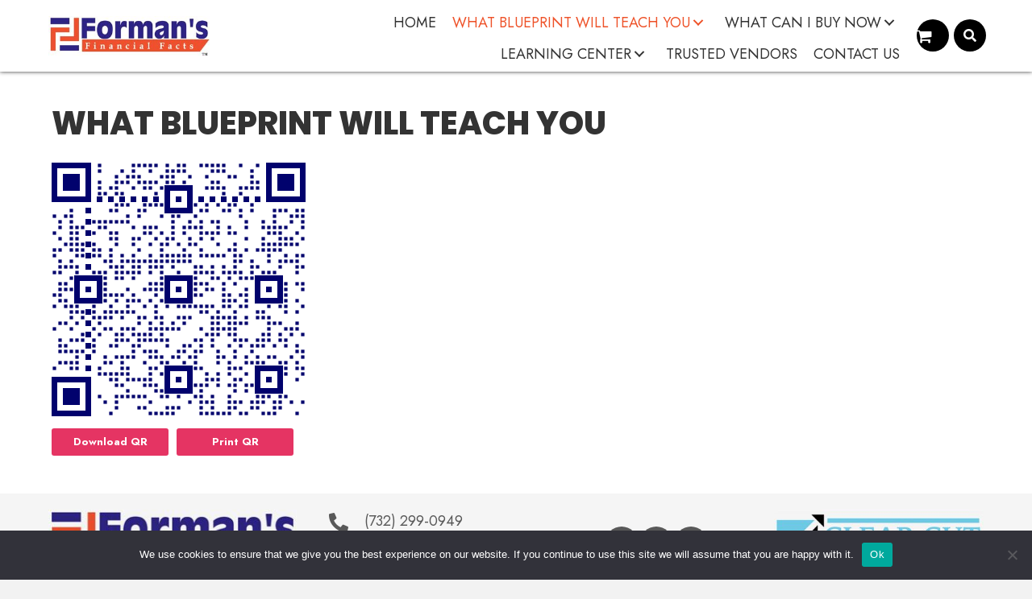

--- FILE ---
content_type: text/html; charset=UTF-8
request_url: https://formansfinancialfacts.com/what-blueprint-will-teach-you/
body_size: 22208
content:
<!DOCTYPE html>
<html lang="en-US">
<head>
<meta charset="UTF-8" />
<meta name='viewport' content='width=device-width, initial-scale=1.0' />
<meta http-equiv='X-UA-Compatible' content='IE=edge' />
<link rel="profile" href="https://gmpg.org/xfn/11" />
    <meta name='robots' content='index, follow, max-image-preview:large, max-snippet:-1, max-video-preview:-1' />
	<style>img:is([sizes="auto" i], [sizes^="auto," i]) { contain-intrinsic-size: 3000px 1500px }</style>
		<!-- Pixel Cat Facebook Pixel Code -->
	<script>
	!function(f,b,e,v,n,t,s){if(f.fbq)return;n=f.fbq=function(){n.callMethod?
	n.callMethod.apply(n,arguments):n.queue.push(arguments)};if(!f._fbq)f._fbq=n;
	n.push=n;n.loaded=!0;n.version='2.0';n.queue=[];t=b.createElement(e);t.async=!0;
	t.src=v;s=b.getElementsByTagName(e)[0];s.parentNode.insertBefore(t,s)}(window,
	document,'script','https://connect.facebook.net/en_US/fbevents.js' );
	fbq( 'init', '374718057653072' );	</script>
	<!-- DO NOT MODIFY -->
	<!-- End Facebook Pixel Code -->
	
	<!-- This site is optimized with the Yoast SEO plugin v26.7 - https://yoast.com/wordpress/plugins/seo/ -->
	<title>WHAT BLUEPRINT WILL TEACH YOU | Clear Cut Consulting LLC</title>
	<link rel="canonical" href="https://formansfinancialfacts.com/what-blueprint-will-teach-you/" />
	<meta property="og:locale" content="en_US" />
	<meta property="og:type" content="article" />
	<meta property="og:title" content="WHAT BLUEPRINT WILL TEACH YOU | Clear Cut Consulting LLC" />
	<meta property="og:description" content="Download QRPrint QR" />
	<meta property="og:url" content="https://formansfinancialfacts.com/what-blueprint-will-teach-you/" />
	<meta property="og:site_name" content="Clear Cut Consulting LLC" />
	<meta property="article:modified_time" content="2022-08-04T10:59:53+00:00" />
	<meta name="twitter:card" content="summary_large_image" />
	<script type="application/ld+json" class="yoast-schema-graph">{"@context":"https://schema.org","@graph":[{"@type":"WebPage","@id":"https://formansfinancialfacts.com/what-blueprint-will-teach-you/","url":"https://formansfinancialfacts.com/what-blueprint-will-teach-you/","name":"WHAT BLUEPRINT WILL TEACH YOU | Clear Cut Consulting LLC","isPartOf":{"@id":"https://formansfinancialfacts.com/#website"},"datePublished":"2022-08-04T10:59:51+00:00","dateModified":"2022-08-04T10:59:53+00:00","breadcrumb":{"@id":"https://formansfinancialfacts.com/what-blueprint-will-teach-you/#breadcrumb"},"inLanguage":"en-US","potentialAction":[{"@type":"ReadAction","target":["https://formansfinancialfacts.com/what-blueprint-will-teach-you/"]}]},{"@type":"BreadcrumbList","@id":"https://formansfinancialfacts.com/what-blueprint-will-teach-you/#breadcrumb","itemListElement":[{"@type":"ListItem","position":1,"name":"Home","item":"https://formansfinancialfacts.com/"},{"@type":"ListItem","position":2,"name":"WHAT BLUEPRINT WILL TEACH YOU"}]},{"@type":"WebSite","@id":"https://formansfinancialfacts.com/#website","url":"https://formansfinancialfacts.com/","name":"Clear Cut Consulting LLC","description":"","potentialAction":[{"@type":"SearchAction","target":{"@type":"EntryPoint","urlTemplate":"https://formansfinancialfacts.com/?s={search_term_string}"},"query-input":{"@type":"PropertyValueSpecification","valueRequired":true,"valueName":"search_term_string"}}],"inLanguage":"en-US"}]}</script>
	<!-- / Yoast SEO plugin. -->


<link rel='dns-prefetch' href='//collect.commerce.godaddy.com' />
<link rel='dns-prefetch' href='//www.googletagmanager.com' />
<link rel="alternate" type="application/rss+xml" title="Clear Cut Consulting LLC &raquo; Feed" href="https://formansfinancialfacts.com/feed/" />
<link rel="alternate" type="application/rss+xml" title="Clear Cut Consulting LLC &raquo; Comments Feed" href="https://formansfinancialfacts.com/comments/feed/" />
<link rel="preload" href="https://formansfinancialfacts.com/wp-content/plugins/bb-plugin/fonts/fontawesome/5.15.4/webfonts/fa-solid-900.woff2" as="font" type="font/woff2" crossorigin="anonymous">
		<style>
			.lazyload,
			.lazyloading {
				max-width: 100%;
			}
		</style>
		<script>
window._wpemojiSettings = {"baseUrl":"https:\/\/s.w.org\/images\/core\/emoji\/16.0.1\/72x72\/","ext":".png","svgUrl":"https:\/\/s.w.org\/images\/core\/emoji\/16.0.1\/svg\/","svgExt":".svg","source":{"concatemoji":"https:\/\/formansfinancialfacts.com\/wp-includes\/js\/wp-emoji-release.min.js?ver=6.8.3"}};
/*! This file is auto-generated */
!function(s,n){var o,i,e;function c(e){try{var t={supportTests:e,timestamp:(new Date).valueOf()};sessionStorage.setItem(o,JSON.stringify(t))}catch(e){}}function p(e,t,n){e.clearRect(0,0,e.canvas.width,e.canvas.height),e.fillText(t,0,0);var t=new Uint32Array(e.getImageData(0,0,e.canvas.width,e.canvas.height).data),a=(e.clearRect(0,0,e.canvas.width,e.canvas.height),e.fillText(n,0,0),new Uint32Array(e.getImageData(0,0,e.canvas.width,e.canvas.height).data));return t.every(function(e,t){return e===a[t]})}function u(e,t){e.clearRect(0,0,e.canvas.width,e.canvas.height),e.fillText(t,0,0);for(var n=e.getImageData(16,16,1,1),a=0;a<n.data.length;a++)if(0!==n.data[a])return!1;return!0}function f(e,t,n,a){switch(t){case"flag":return n(e,"\ud83c\udff3\ufe0f\u200d\u26a7\ufe0f","\ud83c\udff3\ufe0f\u200b\u26a7\ufe0f")?!1:!n(e,"\ud83c\udde8\ud83c\uddf6","\ud83c\udde8\u200b\ud83c\uddf6")&&!n(e,"\ud83c\udff4\udb40\udc67\udb40\udc62\udb40\udc65\udb40\udc6e\udb40\udc67\udb40\udc7f","\ud83c\udff4\u200b\udb40\udc67\u200b\udb40\udc62\u200b\udb40\udc65\u200b\udb40\udc6e\u200b\udb40\udc67\u200b\udb40\udc7f");case"emoji":return!a(e,"\ud83e\udedf")}return!1}function g(e,t,n,a){var r="undefined"!=typeof WorkerGlobalScope&&self instanceof WorkerGlobalScope?new OffscreenCanvas(300,150):s.createElement("canvas"),o=r.getContext("2d",{willReadFrequently:!0}),i=(o.textBaseline="top",o.font="600 32px Arial",{});return e.forEach(function(e){i[e]=t(o,e,n,a)}),i}function t(e){var t=s.createElement("script");t.src=e,t.defer=!0,s.head.appendChild(t)}"undefined"!=typeof Promise&&(o="wpEmojiSettingsSupports",i=["flag","emoji"],n.supports={everything:!0,everythingExceptFlag:!0},e=new Promise(function(e){s.addEventListener("DOMContentLoaded",e,{once:!0})}),new Promise(function(t){var n=function(){try{var e=JSON.parse(sessionStorage.getItem(o));if("object"==typeof e&&"number"==typeof e.timestamp&&(new Date).valueOf()<e.timestamp+604800&&"object"==typeof e.supportTests)return e.supportTests}catch(e){}return null}();if(!n){if("undefined"!=typeof Worker&&"undefined"!=typeof OffscreenCanvas&&"undefined"!=typeof URL&&URL.createObjectURL&&"undefined"!=typeof Blob)try{var e="postMessage("+g.toString()+"("+[JSON.stringify(i),f.toString(),p.toString(),u.toString()].join(",")+"));",a=new Blob([e],{type:"text/javascript"}),r=new Worker(URL.createObjectURL(a),{name:"wpTestEmojiSupports"});return void(r.onmessage=function(e){c(n=e.data),r.terminate(),t(n)})}catch(e){}c(n=g(i,f,p,u))}t(n)}).then(function(e){for(var t in e)n.supports[t]=e[t],n.supports.everything=n.supports.everything&&n.supports[t],"flag"!==t&&(n.supports.everythingExceptFlag=n.supports.everythingExceptFlag&&n.supports[t]);n.supports.everythingExceptFlag=n.supports.everythingExceptFlag&&!n.supports.flag,n.DOMReady=!1,n.readyCallback=function(){n.DOMReady=!0}}).then(function(){return e}).then(function(){var e;n.supports.everything||(n.readyCallback(),(e=n.source||{}).concatemoji?t(e.concatemoji):e.wpemoji&&e.twemoji&&(t(e.twemoji),t(e.wpemoji)))}))}((window,document),window._wpemojiSettings);
</script>
<link rel='stylesheet' id='stripe-main-styles-css' href='https://formansfinancialfacts.com/wp-content/mu-plugins/vendor/godaddy/mwc-core/assets/css/stripe-settings.css' media='all' />
<link rel='stylesheet' id='godaddy-payments-payinperson-main-styles-css' href='https://formansfinancialfacts.com/wp-content/mu-plugins/vendor/godaddy/mwc-core/assets/css/pay-in-person-method.css' media='all' />
<style id='wp-emoji-styles-inline-css'>

	img.wp-smiley, img.emoji {
		display: inline !important;
		border: none !important;
		box-shadow: none !important;
		height: 1em !important;
		width: 1em !important;
		margin: 0 0.07em !important;
		vertical-align: -0.1em !important;
		background: none !important;
		padding: 0 !important;
	}
</style>
<link rel='stylesheet' id='wp-block-library-css' href='https://formansfinancialfacts.com/wp-includes/css/dist/block-library/style.min.css?ver=6.8.3' media='all' />
<style id='wp-block-library-theme-inline-css'>
.wp-block-audio :where(figcaption){color:#555;font-size:13px;text-align:center}.is-dark-theme .wp-block-audio :where(figcaption){color:#ffffffa6}.wp-block-audio{margin:0 0 1em}.wp-block-code{border:1px solid #ccc;border-radius:4px;font-family:Menlo,Consolas,monaco,monospace;padding:.8em 1em}.wp-block-embed :where(figcaption){color:#555;font-size:13px;text-align:center}.is-dark-theme .wp-block-embed :where(figcaption){color:#ffffffa6}.wp-block-embed{margin:0 0 1em}.blocks-gallery-caption{color:#555;font-size:13px;text-align:center}.is-dark-theme .blocks-gallery-caption{color:#ffffffa6}:root :where(.wp-block-image figcaption){color:#555;font-size:13px;text-align:center}.is-dark-theme :root :where(.wp-block-image figcaption){color:#ffffffa6}.wp-block-image{margin:0 0 1em}.wp-block-pullquote{border-bottom:4px solid;border-top:4px solid;color:currentColor;margin-bottom:1.75em}.wp-block-pullquote cite,.wp-block-pullquote footer,.wp-block-pullquote__citation{color:currentColor;font-size:.8125em;font-style:normal;text-transform:uppercase}.wp-block-quote{border-left:.25em solid;margin:0 0 1.75em;padding-left:1em}.wp-block-quote cite,.wp-block-quote footer{color:currentColor;font-size:.8125em;font-style:normal;position:relative}.wp-block-quote:where(.has-text-align-right){border-left:none;border-right:.25em solid;padding-left:0;padding-right:1em}.wp-block-quote:where(.has-text-align-center){border:none;padding-left:0}.wp-block-quote.is-large,.wp-block-quote.is-style-large,.wp-block-quote:where(.is-style-plain){border:none}.wp-block-search .wp-block-search__label{font-weight:700}.wp-block-search__button{border:1px solid #ccc;padding:.375em .625em}:where(.wp-block-group.has-background){padding:1.25em 2.375em}.wp-block-separator.has-css-opacity{opacity:.4}.wp-block-separator{border:none;border-bottom:2px solid;margin-left:auto;margin-right:auto}.wp-block-separator.has-alpha-channel-opacity{opacity:1}.wp-block-separator:not(.is-style-wide):not(.is-style-dots){width:100px}.wp-block-separator.has-background:not(.is-style-dots){border-bottom:none;height:1px}.wp-block-separator.has-background:not(.is-style-wide):not(.is-style-dots){height:2px}.wp-block-table{margin:0 0 1em}.wp-block-table td,.wp-block-table th{word-break:normal}.wp-block-table :where(figcaption){color:#555;font-size:13px;text-align:center}.is-dark-theme .wp-block-table :where(figcaption){color:#ffffffa6}.wp-block-video :where(figcaption){color:#555;font-size:13px;text-align:center}.is-dark-theme .wp-block-video :where(figcaption){color:#ffffffa6}.wp-block-video{margin:0 0 1em}:root :where(.wp-block-template-part.has-background){margin-bottom:0;margin-top:0;padding:1.25em 2.375em}
</style>
<style id='classic-theme-styles-inline-css'>
/*! This file is auto-generated */
.wp-block-button__link{color:#fff;background-color:#32373c;border-radius:9999px;box-shadow:none;text-decoration:none;padding:calc(.667em + 2px) calc(1.333em + 2px);font-size:1.125em}.wp-block-file__button{background:#32373c;color:#fff;text-decoration:none}
</style>
<style id='global-styles-inline-css'>
:root{--wp--preset--aspect-ratio--square: 1;--wp--preset--aspect-ratio--4-3: 4/3;--wp--preset--aspect-ratio--3-4: 3/4;--wp--preset--aspect-ratio--3-2: 3/2;--wp--preset--aspect-ratio--2-3: 2/3;--wp--preset--aspect-ratio--16-9: 16/9;--wp--preset--aspect-ratio--9-16: 9/16;--wp--preset--color--black: #000000;--wp--preset--color--cyan-bluish-gray: #abb8c3;--wp--preset--color--white: #ffffff;--wp--preset--color--pale-pink: #f78da7;--wp--preset--color--vivid-red: #cf2e2e;--wp--preset--color--luminous-vivid-orange: #ff6900;--wp--preset--color--luminous-vivid-amber: #fcb900;--wp--preset--color--light-green-cyan: #7bdcb5;--wp--preset--color--vivid-green-cyan: #00d084;--wp--preset--color--pale-cyan-blue: #8ed1fc;--wp--preset--color--vivid-cyan-blue: #0693e3;--wp--preset--color--vivid-purple: #9b51e0;--wp--preset--gradient--vivid-cyan-blue-to-vivid-purple: linear-gradient(135deg,rgba(6,147,227,1) 0%,rgb(155,81,224) 100%);--wp--preset--gradient--light-green-cyan-to-vivid-green-cyan: linear-gradient(135deg,rgb(122,220,180) 0%,rgb(0,208,130) 100%);--wp--preset--gradient--luminous-vivid-amber-to-luminous-vivid-orange: linear-gradient(135deg,rgba(252,185,0,1) 0%,rgba(255,105,0,1) 100%);--wp--preset--gradient--luminous-vivid-orange-to-vivid-red: linear-gradient(135deg,rgba(255,105,0,1) 0%,rgb(207,46,46) 100%);--wp--preset--gradient--very-light-gray-to-cyan-bluish-gray: linear-gradient(135deg,rgb(238,238,238) 0%,rgb(169,184,195) 100%);--wp--preset--gradient--cool-to-warm-spectrum: linear-gradient(135deg,rgb(74,234,220) 0%,rgb(151,120,209) 20%,rgb(207,42,186) 40%,rgb(238,44,130) 60%,rgb(251,105,98) 80%,rgb(254,248,76) 100%);--wp--preset--gradient--blush-light-purple: linear-gradient(135deg,rgb(255,206,236) 0%,rgb(152,150,240) 100%);--wp--preset--gradient--blush-bordeaux: linear-gradient(135deg,rgb(254,205,165) 0%,rgb(254,45,45) 50%,rgb(107,0,62) 100%);--wp--preset--gradient--luminous-dusk: linear-gradient(135deg,rgb(255,203,112) 0%,rgb(199,81,192) 50%,rgb(65,88,208) 100%);--wp--preset--gradient--pale-ocean: linear-gradient(135deg,rgb(255,245,203) 0%,rgb(182,227,212) 50%,rgb(51,167,181) 100%);--wp--preset--gradient--electric-grass: linear-gradient(135deg,rgb(202,248,128) 0%,rgb(113,206,126) 100%);--wp--preset--gradient--midnight: linear-gradient(135deg,rgb(2,3,129) 0%,rgb(40,116,252) 100%);--wp--preset--font-size--small: 13px;--wp--preset--font-size--medium: 20px;--wp--preset--font-size--large: 36px;--wp--preset--font-size--x-large: 42px;--wp--preset--spacing--20: 0.44rem;--wp--preset--spacing--30: 0.67rem;--wp--preset--spacing--40: 1rem;--wp--preset--spacing--50: 1.5rem;--wp--preset--spacing--60: 2.25rem;--wp--preset--spacing--70: 3.38rem;--wp--preset--spacing--80: 5.06rem;--wp--preset--shadow--natural: 6px 6px 9px rgba(0, 0, 0, 0.2);--wp--preset--shadow--deep: 12px 12px 50px rgba(0, 0, 0, 0.4);--wp--preset--shadow--sharp: 6px 6px 0px rgba(0, 0, 0, 0.2);--wp--preset--shadow--outlined: 6px 6px 0px -3px rgba(255, 255, 255, 1), 6px 6px rgba(0, 0, 0, 1);--wp--preset--shadow--crisp: 6px 6px 0px rgba(0, 0, 0, 1);}:where(.is-layout-flex){gap: 0.5em;}:where(.is-layout-grid){gap: 0.5em;}body .is-layout-flex{display: flex;}.is-layout-flex{flex-wrap: wrap;align-items: center;}.is-layout-flex > :is(*, div){margin: 0;}body .is-layout-grid{display: grid;}.is-layout-grid > :is(*, div){margin: 0;}:where(.wp-block-columns.is-layout-flex){gap: 2em;}:where(.wp-block-columns.is-layout-grid){gap: 2em;}:where(.wp-block-post-template.is-layout-flex){gap: 1.25em;}:where(.wp-block-post-template.is-layout-grid){gap: 1.25em;}.has-black-color{color: var(--wp--preset--color--black) !important;}.has-cyan-bluish-gray-color{color: var(--wp--preset--color--cyan-bluish-gray) !important;}.has-white-color{color: var(--wp--preset--color--white) !important;}.has-pale-pink-color{color: var(--wp--preset--color--pale-pink) !important;}.has-vivid-red-color{color: var(--wp--preset--color--vivid-red) !important;}.has-luminous-vivid-orange-color{color: var(--wp--preset--color--luminous-vivid-orange) !important;}.has-luminous-vivid-amber-color{color: var(--wp--preset--color--luminous-vivid-amber) !important;}.has-light-green-cyan-color{color: var(--wp--preset--color--light-green-cyan) !important;}.has-vivid-green-cyan-color{color: var(--wp--preset--color--vivid-green-cyan) !important;}.has-pale-cyan-blue-color{color: var(--wp--preset--color--pale-cyan-blue) !important;}.has-vivid-cyan-blue-color{color: var(--wp--preset--color--vivid-cyan-blue) !important;}.has-vivid-purple-color{color: var(--wp--preset--color--vivid-purple) !important;}.has-black-background-color{background-color: var(--wp--preset--color--black) !important;}.has-cyan-bluish-gray-background-color{background-color: var(--wp--preset--color--cyan-bluish-gray) !important;}.has-white-background-color{background-color: var(--wp--preset--color--white) !important;}.has-pale-pink-background-color{background-color: var(--wp--preset--color--pale-pink) !important;}.has-vivid-red-background-color{background-color: var(--wp--preset--color--vivid-red) !important;}.has-luminous-vivid-orange-background-color{background-color: var(--wp--preset--color--luminous-vivid-orange) !important;}.has-luminous-vivid-amber-background-color{background-color: var(--wp--preset--color--luminous-vivid-amber) !important;}.has-light-green-cyan-background-color{background-color: var(--wp--preset--color--light-green-cyan) !important;}.has-vivid-green-cyan-background-color{background-color: var(--wp--preset--color--vivid-green-cyan) !important;}.has-pale-cyan-blue-background-color{background-color: var(--wp--preset--color--pale-cyan-blue) !important;}.has-vivid-cyan-blue-background-color{background-color: var(--wp--preset--color--vivid-cyan-blue) !important;}.has-vivid-purple-background-color{background-color: var(--wp--preset--color--vivid-purple) !important;}.has-black-border-color{border-color: var(--wp--preset--color--black) !important;}.has-cyan-bluish-gray-border-color{border-color: var(--wp--preset--color--cyan-bluish-gray) !important;}.has-white-border-color{border-color: var(--wp--preset--color--white) !important;}.has-pale-pink-border-color{border-color: var(--wp--preset--color--pale-pink) !important;}.has-vivid-red-border-color{border-color: var(--wp--preset--color--vivid-red) !important;}.has-luminous-vivid-orange-border-color{border-color: var(--wp--preset--color--luminous-vivid-orange) !important;}.has-luminous-vivid-amber-border-color{border-color: var(--wp--preset--color--luminous-vivid-amber) !important;}.has-light-green-cyan-border-color{border-color: var(--wp--preset--color--light-green-cyan) !important;}.has-vivid-green-cyan-border-color{border-color: var(--wp--preset--color--vivid-green-cyan) !important;}.has-pale-cyan-blue-border-color{border-color: var(--wp--preset--color--pale-cyan-blue) !important;}.has-vivid-cyan-blue-border-color{border-color: var(--wp--preset--color--vivid-cyan-blue) !important;}.has-vivid-purple-border-color{border-color: var(--wp--preset--color--vivid-purple) !important;}.has-vivid-cyan-blue-to-vivid-purple-gradient-background{background: var(--wp--preset--gradient--vivid-cyan-blue-to-vivid-purple) !important;}.has-light-green-cyan-to-vivid-green-cyan-gradient-background{background: var(--wp--preset--gradient--light-green-cyan-to-vivid-green-cyan) !important;}.has-luminous-vivid-amber-to-luminous-vivid-orange-gradient-background{background: var(--wp--preset--gradient--luminous-vivid-amber-to-luminous-vivid-orange) !important;}.has-luminous-vivid-orange-to-vivid-red-gradient-background{background: var(--wp--preset--gradient--luminous-vivid-orange-to-vivid-red) !important;}.has-very-light-gray-to-cyan-bluish-gray-gradient-background{background: var(--wp--preset--gradient--very-light-gray-to-cyan-bluish-gray) !important;}.has-cool-to-warm-spectrum-gradient-background{background: var(--wp--preset--gradient--cool-to-warm-spectrum) !important;}.has-blush-light-purple-gradient-background{background: var(--wp--preset--gradient--blush-light-purple) !important;}.has-blush-bordeaux-gradient-background{background: var(--wp--preset--gradient--blush-bordeaux) !important;}.has-luminous-dusk-gradient-background{background: var(--wp--preset--gradient--luminous-dusk) !important;}.has-pale-ocean-gradient-background{background: var(--wp--preset--gradient--pale-ocean) !important;}.has-electric-grass-gradient-background{background: var(--wp--preset--gradient--electric-grass) !important;}.has-midnight-gradient-background{background: var(--wp--preset--gradient--midnight) !important;}.has-small-font-size{font-size: var(--wp--preset--font-size--small) !important;}.has-medium-font-size{font-size: var(--wp--preset--font-size--medium) !important;}.has-large-font-size{font-size: var(--wp--preset--font-size--large) !important;}.has-x-large-font-size{font-size: var(--wp--preset--font-size--x-large) !important;}
:where(.wp-block-post-template.is-layout-flex){gap: 1.25em;}:where(.wp-block-post-template.is-layout-grid){gap: 1.25em;}
:where(.wp-block-columns.is-layout-flex){gap: 2em;}:where(.wp-block-columns.is-layout-grid){gap: 2em;}
:root :where(.wp-block-pullquote){font-size: 1.5em;line-height: 1.6;}
</style>
<link rel='stylesheet' id='cookie-notice-front-css' href='https://formansfinancialfacts.com/wp-content/plugins/cookie-notice/css/front.min.css?ver=2.5.11' media='all' />
<link rel='stylesheet' id='master-qr-lite-css' href='https://formansfinancialfacts.com/wp-content/plugins/master-qr-generator/public/css/masterqr-public.css?ver=2.0.6' media='all' />
<link rel='stylesheet' id='woocommerce-layout-css' href='https://formansfinancialfacts.com/wp-content/plugins/woocommerce/assets/css/woocommerce-layout.css?ver=10.4.3' media='all' />
<link rel='stylesheet' id='woocommerce-smallscreen-css' href='https://formansfinancialfacts.com/wp-content/plugins/woocommerce/assets/css/woocommerce-smallscreen.css?ver=10.4.3' media='only screen and (max-width: 767px)' />
<link rel='stylesheet' id='woocommerce-general-css' href='https://formansfinancialfacts.com/wp-content/plugins/woocommerce/assets/css/woocommerce.css?ver=10.4.3' media='all' />
<style id='woocommerce-inline-inline-css'>
.woocommerce form .form-row .required { visibility: visible; }
</style>
<link rel='stylesheet' id='wp-components-css' href='https://formansfinancialfacts.com/wp-includes/css/dist/components/style.min.css?ver=6.8.3' media='all' />
<link rel='stylesheet' id='godaddy-styles-css' href='https://formansfinancialfacts.com/wp-content/mu-plugins/vendor/wpex/godaddy-launch/includes/Dependencies/GoDaddy/Styles/build/latest.css?ver=2.0.2' media='all' />
<link rel='stylesheet' id='font-awesome-5-css' href='https://formansfinancialfacts.com/wp-content/plugins/bb-plugin/fonts/fontawesome/5.15.4/css/all.min.css?ver=2.7.1' media='all' />
<link rel='stylesheet' id='uabb-animate-css' href='https://formansfinancialfacts.com/wp-content/plugins/bb-ultimate-addon/modules/info-list/css/animate.css' media='all' />
<link rel='stylesheet' id='ultimate-icons-css' href='https://formansfinancialfacts.com/wp-content/uploads/bb-plugin/icons/ultimate-icons/style.css?ver=2.7.1' media='all' />
<link rel='stylesheet' id='font-awesome-css' href='https://formansfinancialfacts.com/wp-content/plugins/bb-plugin/fonts/fontawesome/5.15.4/css/v4-shims.min.css?ver=2.7.1' media='all' />
<link rel='stylesheet' id='fl-builder-layout-bundle-cb802d934e97e889b6edcb26e9ca325d-css' href='https://formansfinancialfacts.com/wp-content/uploads/bb-plugin/cache/cb802d934e97e889b6edcb26e9ca325d-layout-bundle.css?ver=2.7.1-1.4.6.2' media='all' />
<link rel='stylesheet' id='dgwt-wcas-style-css' href='https://formansfinancialfacts.com/wp-content/plugins/ajax-search-for-woocommerce/assets/css/style.min.css?ver=1.32.2' media='all' />
<link rel='stylesheet' id='gd-core-css' href='https://formansfinancialfacts.com/wp-content/plugins/pws-core/public/css/GD-cORe-public.css?ver=4.0.0' media='all' />
<link rel='stylesheet' id='wpmenucart-icons-css' href='https://formansfinancialfacts.com/wp-content/plugins/wp-menu-cart-pro/assets/css/wpmenucart-icons-pro.min.css?ver=4.0.0' media='all' />
<style id='wpmenucart-icons-inline-css'>
@font-face {
    font-family:'WPMenuCart';
    src: url('https://formansfinancialfacts.com/wp-content/plugins/wp-menu-cart-pro/assets/fonts/WPMenuCart.eot');
    src: url('https://formansfinancialfacts.com/wp-content/plugins/wp-menu-cart-pro/assets/fonts/WPMenuCart.eot?#iefix') format('embedded-opentype'),
         url('https://formansfinancialfacts.com/wp-content/plugins/wp-menu-cart-pro/assets/fonts/WPMenuCart.woff2') format('woff2'),
         url('https://formansfinancialfacts.com/wp-content/plugins/wp-menu-cart-pro/assets/fonts/WPMenuCart.woff') format('woff'),
         url('https://formansfinancialfacts.com/wp-content/plugins/wp-menu-cart-pro/assets/fonts/WPMenuCart.ttf') format('truetype'),
         url('https://formansfinancialfacts.com/wp-content/plugins/wp-menu-cart-pro/assets/fonts/WPMenuCart.svg#WPMenuCart') format('svg');
    font-weight:normal;
	font-style:normal;
	font-display:swap;
}
</style>
<link rel='stylesheet' id='wpmenucart-css' href='https://formansfinancialfacts.com/wp-content/plugins/wp-menu-cart-pro/assets/css/wpmenucart-main.min.css?ver=4.0.0' media='all' />
<link rel='stylesheet' id='mwc-payments-payment-form-css' href='https://formansfinancialfacts.com/wp-content/mu-plugins/vendor/godaddy/mwc-core/assets/css/payment-form.css' media='all' />
<link rel='stylesheet' id='jquery-magnificpopup-css' href='https://formansfinancialfacts.com/wp-content/plugins/bb-plugin/css/jquery.magnificpopup.min.css?ver=2.7.1' media='all' />
<link rel='stylesheet' id='base-4-css' href='https://formansfinancialfacts.com/wp-content/themes/bb-theme/css/base-4.min.css?ver=1.7.13' media='all' />
<link rel='stylesheet' id='fl-automator-skin-css' href='https://formansfinancialfacts.com/wp-content/uploads/bb-theme/skin-649f5699d08f2.css?ver=1.7.13' media='all' />
<link rel='stylesheet' id='custom-css-css' href='https://formansfinancialfacts.com/wp-content/plugins/theme-customisations-master/custom/style.css?ver=6.8.3' media='all' />
<link rel='stylesheet' id='pp-animate-css' href='https://formansfinancialfacts.com/wp-content/plugins/bbpowerpack/assets/css/animate.min.css?ver=3.5.1' media='all' />
<script id="cookie-notice-front-js-before">
var cnArgs = {"ajaxUrl":"https:\/\/formansfinancialfacts.com\/wp-admin\/admin-ajax.php","nonce":"724f7375c3","hideEffect":"fade","position":"bottom","onScroll":false,"onScrollOffset":100,"onClick":false,"cookieName":"cookie_notice_accepted","cookieTime":2592000,"cookieTimeRejected":2592000,"globalCookie":false,"redirection":false,"cache":true,"revokeCookies":false,"revokeCookiesOpt":"automatic"};
</script>
<script src="https://formansfinancialfacts.com/wp-content/plugins/cookie-notice/js/front.min.js?ver=2.5.11" id="cookie-notice-front-js"></script>
<script src="https://formansfinancialfacts.com/wp-includes/js/jquery/jquery.min.js?ver=3.7.1" id="jquery-core-js"></script>
<script src="https://formansfinancialfacts.com/wp-includes/js/jquery/jquery-migrate.min.js?ver=3.4.1" id="jquery-migrate-js"></script>
<script src="https://formansfinancialfacts.com/wp-content/plugins/woocommerce/assets/js/jquery-blockui/jquery.blockUI.min.js?ver=2.7.0-wc.10.4.3" id="wc-jquery-blockui-js" defer data-wp-strategy="defer"></script>
<script id="wc-add-to-cart-js-extra">
var wc_add_to_cart_params = {"ajax_url":"\/wp-admin\/admin-ajax.php","wc_ajax_url":"\/?wc-ajax=%%endpoint%%","i18n_view_cart":"View cart","cart_url":"https:\/\/formansfinancialfacts.com\/cart\/","is_cart":"","cart_redirect_after_add":"no"};
</script>
<script src="https://formansfinancialfacts.com/wp-content/plugins/woocommerce/assets/js/frontend/add-to-cart.min.js?ver=10.4.3" id="wc-add-to-cart-js" defer data-wp-strategy="defer"></script>
<script src="https://formansfinancialfacts.com/wp-content/plugins/woocommerce/assets/js/js-cookie/js.cookie.min.js?ver=2.1.4-wc.10.4.3" id="wc-js-cookie-js" defer data-wp-strategy="defer"></script>
<script id="woocommerce-js-extra">
var woocommerce_params = {"ajax_url":"\/wp-admin\/admin-ajax.php","wc_ajax_url":"\/?wc-ajax=%%endpoint%%","i18n_password_show":"Show password","i18n_password_hide":"Hide password"};
</script>
<script src="https://formansfinancialfacts.com/wp-content/plugins/woocommerce/assets/js/frontend/woocommerce.min.js?ver=10.4.3" id="woocommerce-js" defer data-wp-strategy="defer"></script>
<script src="https://formansfinancialfacts.com/wp-includes/js/imagesloaded.min.js?ver=6.8.3" id="imagesloaded-js"></script>
<script src="https://formansfinancialfacts.com/wp-content/plugins/theme-customisations-master/custom/custom.js?ver=6.8.3" id="custom-js-js"></script>
<script src="https://formansfinancialfacts.com/wp-content/plugins/pws-core/public/js/GD-cORe-public.js?ver=4.0.0" id="gd-core-js"></script>
<script src="https://collect.commerce.godaddy.com/sdk.js" id="poynt-collect-sdk-js"></script>
<script id="mwc-payments-poynt-payment-form-js-extra">
var poyntPaymentFormI18n = {"errorMessages":{"genericError":"An error occurred, please try again or try an alternate form of payment.","missingCardDetails":"Missing card details.","missingBillingDetails":"Missing billing details."}};
</script>
<script src="https://formansfinancialfacts.com/wp-content/mu-plugins/vendor/godaddy/mwc-core/assets/js/payments/frontend/poynt.js" id="mwc-payments-poynt-payment-form-js"></script>
<script id="smush-lazy-load-js-before">
var smushLazyLoadOptions = {"autoResizingEnabled":false,"autoResizeOptions":{"precision":5,"skipAutoWidth":true}};
</script>
<script src="https://formansfinancialfacts.com/wp-content/plugins/wp-smush-pro/app/assets/js/smush-lazy-load.min.js?ver=3.23.1" id="smush-lazy-load-js"></script>
<link rel="https://api.w.org/" href="https://formansfinancialfacts.com/wp-json/" /><link rel="alternate" title="JSON" type="application/json" href="https://formansfinancialfacts.com/wp-json/wp/v2/pages/726" /><link rel="EditURI" type="application/rsd+xml" title="RSD" href="https://formansfinancialfacts.com/xmlrpc.php?rsd" />
<link rel='shortlink' href='https://formansfinancialfacts.com/?p=726' />
<link rel="alternate" title="oEmbed (JSON)" type="application/json+oembed" href="https://formansfinancialfacts.com/wp-json/oembed/1.0/embed?url=https%3A%2F%2Fformansfinancialfacts.com%2Fwhat-blueprint-will-teach-you%2F" />
<link rel="alternate" title="oEmbed (XML)" type="text/xml+oembed" href="https://formansfinancialfacts.com/wp-json/oembed/1.0/embed?url=https%3A%2F%2Fformansfinancialfacts.com%2Fwhat-blueprint-will-teach-you%2F&#038;format=xml" />

			<!-- Global site tag (gtag.js) - Google Analytics -->
			<script async src="https://www.googletagmanager.com/gtag/js?id=G-9MCZG6C61N"></script>
			<script>
				window.dataLayer = window.dataLayer || [];
				function gtag(){dataLayer.push(arguments);}
				gtag('js', new Date());
				gtag( 'config', 'G-9MCZG6C61N' );
			</script>

					<script>
			var bb_powerpack = {
				ajaxurl: 'https://formansfinancialfacts.com/wp-admin/admin-ajax.php',
				search_term: '',
				callback: function() {}
			};
		</script>
		<meta name="generator" content="Site Kit by Google 1.170.0" />		<script>
			document.documentElement.className = document.documentElement.className.replace('no-js', 'js');
		</script>
				<style>
			.dgwt-wcas-ico-magnifier,.dgwt-wcas-ico-magnifier-handler{max-width:20px}.dgwt-wcas-search-wrapp{max-width:600px}		</style>
			<noscript><style>.woocommerce-product-gallery{ opacity: 1 !important; }</style></noscript>
	
<!-- Meta Pixel Code -->
<script type='text/javascript'>
!function(f,b,e,v,n,t,s){if(f.fbq)return;n=f.fbq=function(){n.callMethod?
n.callMethod.apply(n,arguments):n.queue.push(arguments)};if(!f._fbq)f._fbq=n;
n.push=n;n.loaded=!0;n.version='2.0';n.queue=[];t=b.createElement(e);t.async=!0;
t.src=v;s=b.getElementsByTagName(e)[0];s.parentNode.insertBefore(t,s)}(window,
document,'script','https://connect.facebook.net/en_US/fbevents.js');
</script>
<!-- End Meta Pixel Code -->
<script type='text/javascript'>var url = window.location.origin + '?ob=open-bridge';
            fbq('set', 'openbridge', '374718057653072', url);
fbq('init', '374718057653072', {}, {
    "agent": "wordpress-6.8.3-4.1.5"
})</script><script type='text/javascript'>
    fbq('track', 'PageView', []);
  </script><style>.recentcomments a{display:inline !important;padding:0 !important;margin:0 !important;}</style><script type="text/javascript" src="//script.crazyegg.com/pages/scripts/0112/4091.js" async="async"></script><link rel="icon" href="https://formansfinancialfacts.com/wp-content/uploads/2020/11/fav.png" sizes="32x32" />
<link rel="icon" href="https://formansfinancialfacts.com/wp-content/uploads/2020/11/fav.png" sizes="192x192" />
<link rel="apple-touch-icon" href="https://formansfinancialfacts.com/wp-content/uploads/2020/11/fav.png" />
<meta name="msapplication-TileImage" content="https://formansfinancialfacts.com/wp-content/uploads/2020/11/fav.png" />
		<style id="wp-custom-css">
			/*-------------------------------
            TYPOGRAPHY 
--------------------------------*/

body p, 
.entry-content p, 
.entry-content ul li,  
.entry-content ul,  
.entry-content a, 
.pp-sub-heading p {

}
a:focus {
    outline: none;
}


/*--------------------------------
            HEADER 
---------------------------------*/
/*---
  Media queries? Y/N
---*/
#head4header .fl-row-content-wrap {
    box-shadow: none !important;
}
#head4header.inner-header .fl-row-content-wrap{box-shadow: 0 0 5px #333 !important;}
.hm-logo{ z-index:99; position:relative;}
.fl-theme-builder-header-scrolled #head1header .hm-logo .fl-module-pp-image > .fl-node-content{ margin-top:10px; margin-bottom:10px;}
.hd-cart .wpmenucart-icon-shopping-cart-0 {
    display: block;
    background: #000;
    line-height: 44px;
	  margin-right: 0;
    margin-left: auto;
	  width:40px;
	  height:40px;
	  color:#fff;
	  border-radius:100px;
	  
}
.hd-cart .wpmenucart-icon-shopping-cart-0:hover {
	 color: #fff;
	background:#ee5229;
	
}

.hd-cart .wpmenucart-icon-shopping-cart-0:before{margin-right: 4px;}
.hd1-cart .wpmenucart-icon-shopping-cart-0{ height:40px; padding-bottom:0px; padding-top:0px;width: 40px;}
.hamburger:focus{ outline:none;}
.woocommerce-terms-and-conditions p img{ display:none;}
#menu-header-menu li ul.sub-menu li a{ padding:10px;}
header.fl-theme-builder-header-scrolled 
.hd-cart .fl-rich-text p{ margin:0;}
.uabb-creative-menu .uabb-off-canvas-menu{ background:#fff;}
/*-------------------------------
            NAVIGATION
--------------------------------*/
/*---
  Media queries? Y/N
---*/
.uabb-creative-menu .menu.uabb-creative-menu-horizontal ul.sub-menu > li a span.uabb-menu-toggle {
    float: none;
}
.pp-has-submenu-container.first-click + ul.sub-menu{ display:block;}
.woocommerce-terms-and-conditions-wrapper a:hover{ text-decoration:none;}
.hd-menu ul li .uabb-has-submenu-container a, .hd-menu ul li .sub-menu li a{ width:100%;}
.hamburger{ padding-right:0px;}
/*--------------------------------
            BUTTONS
----------------------------------*/
/*---
  Media queries? Y/N
---*/

a.button, 
span.fl-button-text, 
span.uabb-button-text.uabb-creative-button-text, 
.gform_button.button, 
a.fl-button {

}
.uabb-menu-toggle{ padding-top:0px;}
#productsignup .fl-form-error-message{ font-size:17px;}
.tos h4 strong{ font-weight:400 !important;}

/*----------------------------------
            FOOTER
---------------------------------*/
/*---
  Media queries? Y/N
---*/
footer ul li a {
  display: inline-block;
}
#footer5body ul li a, #menu-header-menu li a, #menu-header-menu-1 li a, #menu-quick-links li a{ display:inline-block;}
.ft-mail input[type="text"], .ft-mail input[type="email"]{
	background:transparent; border:1px solid #7b7b7b;color:#e6e6e6;}
.ft-mail input[type="text"]::placeholder, .ft-mail input[type="email"]::placeholder{ color:#e6e6e6;}
.fl-col-small.ft-copy p{ margin-bottom:0;}
.ft-mail .fl-form-success-message{ color:#fff;}
.hd-logo .uabb-infobox, .ft-logo .uabb-infobox{width: 415px;}
.ft-logo .uabb-infobox-text-wrap, .hd-logo .uabb-infobox-text-wrap{ display:none;}
.hd-logo .uabb-infobox a, .ft-logo .uabb-infobox a{ width:415px;}
/*------------------------------
            BB MODULES
---------------------------------*/

/*---
  MODULE NAME
  Description of section
  Media queries? Y/N
---*/


/*------------------------------
            PAGE SPECIFIC 
---------------------------------*/

/*---
  PAGE NAME
  Description of section
  Media queries? Y/N
---*/
/********** Home **********/
.shop-cmn a.button, .shop-cmn a.button.add_to_cart_button, .shop-cmn a.added_to_cart.wc-forward{
	padding: 12px 0px !important;
  width: 165px;display: inline-block;
	text-transform: uppercase !important;
	color: #fff !important;
	margin-left: 5px;
  margin-right: 5px;
	
}
.woo-prod .products a.button.add_to_cart_button, .woo-prod .products a.added_to_cart.wc-forward, .woo-prod .products a.product_type_simple{
	padding: 12px 0px !important;
  width: 165px;display: inline-block;
	text-transform: uppercase !important;
	color: #fff !important;
	margin-left: 5px;
  margin-right: 5px;
	
}
.woo-prod ul li .uabb-woo-products-summary-wrap{ padding:25px 0px 15px;}
.woo-prod .uabb-woo-products-carousel .slick-arrow i{ border-radius:0px;}
.slick-arrow i:hover {
    color: #ffffff !important;
    background: #000 !important;
}
.woocommerce .fl-module-fl-woo-breadcrumb .woocommerce-breadcrumb{ text-transform:uppercase;}
.woo-prod ul li .uabb-woo-products-summary-wrap h2{ padding-left:20px; padding-right:20px;}
.contact .gform_confirmation_message{ margin-bottom:17px; margin-top:0px;}
.ft-mail .fl-form-error-message{ font-size:17px;}
.woocommerce .fl-module-fl-woo-related-products .related ul.products li.product {
   width: 32.33% !important;
    background: #fff;
    padding-bottom: 25px;
    padding-top: 25px;
}
.price span{ font-size:18px !important;}
.intreract:hover .uabb-ib1-title{ color:#87310f;}

.woo-cat .slick-list, .woo-cat .slick-list .slick-track{ width:100%;}
.woo-cat .uabb-woo-categories .uabb-product-cat-inner {
    border: 1px solid #d1d1d1;
}
.woocommerce table.cart td.actions .coupon .input-text, .woocommerce-page table.cart td.actions .coupon .input-text, .coupon .input-text:focus, .woocommerce-page table.cart td.actions .coupon .input-text:focus {
	  font-size:17px;
}
.woocommerce .woocommerce-message, .woocommerce-page .woocommerce-message, .woocommerce .woocommerce-info, .woocommerce-page .woocommerce-info, .woocommerce .woocommerce-error, .woocommerce-page .woocommerce-error, .woocommerce #payment, .woocommerce-page #payment {
    background: transparent;
    border: 1px solid #d1d1d1;
}
.woocommerce form .form-row input.input-text, .woocommerce-page form .form-row input.input-text, .woocommerce form .form-row textarea, .woocommerce-page form .form-row textarea, .woocommerce form .form-row select, .woocommerce-page form .form-row select, .woocommerce table.cart td.actions .coupon .input-text, .woocommerce-page table.cart td.actions .coupon .input-text, input[type="text"]:focus, textarea:focus{
font-size:17px;	
}
.contact textarea{height: 147px !important;}
.fl-form-error-message{
	color: red;
  font-size: 17px;
}
.mail .uabb-info-list-content{ margin:5px 0 0 !important;}
.top-left .pp-sub-heading{ margin-right:45px;}
.hm-top{ position:relative; z-index:999;}
.our-cmp .fl-module-pp-heading, .why-ch .fl-module-pp-heading, .custom-left .fl-module-pp-heading{
	position:relative;
	z-index:999;
}
.desk-list li:nth-child(odd){ width:40%; float:left;}
.desk-list li:nth-child(even){ width:60%; float:left;}
.top-right{ z-index:99;}
.btm-right .heading-title{ margin-right:40px;}
.faq .uabb-adv-accordion-button-label:focus{ outline:none;}
.planner li{ width:50%; float:left;}
.no-list li .uabb-info-list-content{ width:100% !important; }
#blogcomment input[type="submit"]{ padding:12px 30px;}

/*------------------------------
  WooCommerce Header search
-------------------------------*/
form.dgwt-wcas-search-form {
    max-width: 100%;
    margin: 0 auto;
}
ul.products.columns-3 {
    padding-left: 0;
}
.related.products h2{ max-width:100%;}
/*------------------------------
  woocommerce cart Page
-------------------------------*/
.woocommerce table.cart td.actions .coupon .input-text, 
.woocommerce-page table.cart td.actions .coupon .input-text, 
.woocommerce .quantity input.qty, 
.woocommerce-page .quantity input.qty{
  height: 45px;
}
a.checkout-button.button,
.woocommerce-page button.button {
    font-size: 17px !important;
    padding: 10px !important;
    line-height: normal;
}
.woocommerce .quantity .qty {
    width: 70px;
	  color: #000 !important;
    font-size: 17px !important;
}
.woocommerce div.product .woocommerce-tabs .panel, .woocommerce-page div.product .woocommerce-tabs .panel, .woocommerce-tabs ul li{ background:transparent !important;}
.woocommerce-tabs ul li.description_tab.active{ background:#fff !important; color:#000;}
.woocommerce-tabs ul li:hover, .woocommerce-tabs ul li.description_tab.active:hover{ background:#333 !important; color:#fff;}
.woocommerce-Tabs-panel--description ul li:hover{background:transparent !important; color:#111 !important;}
.elegant{ z-index:999; position: relative;}
.woocommerce div.product .woocommerce-tabs ul.tabs li a:hover {
    text-decoration: none;
    color: #fff !important;
}
/*------------------------------
  WooCommerce Button
-------------------------------*/
#productsignup input{ line-height:1.2;}
.wc-variation-selection-needed {
    text-transform: capitalize;
}
.woocommerce a.button, 
.woocommerce button.button, 
.woocommerce input.button, 
.woocommerce #respond input#submit, 
.woocommerce #content input.button, 
.woocommerce-page a.button, 
.woocommerce-page button.button, 
.woocommerce-page input.button, 
.woocommerce-page #respond input#submit, 
.woocommerce-page #content input.button,
.uabb-woo-products .uabb-woocommerce .uabb-woo-products-summary-wrap .button, 
a.added_to_cart.wc-forward, .shop_table button[type="submit"]{
font-size: 18px !important;
border-radius: 0px !important;
background-color:#2e2485 !important;
	color: #fff !important;
	text-transform:uppercase !important;
	text-align:center;
	padding:12px 20px !important;
	font-weight:400;
	line-height:1.2;
	margin-bottom:5px;
	
}
.uabb-woocommerce ul.products{
	padding-left:0px !important;
}
a.added_to_cart.wc-forward {
    border: none;
}
.woocommerce a.button:hover, 
.woocommerce button.button:hover, 
.woocommerce input.button:hover, 
.woocommerce #respond input#submit:hover, 
.woocommerce #content input.button:hover, 
.woocommerce-page a.button:hover, 
.woocommerce-page button.button:hover, 
.woocommerce-page input.button:hover, 
.woocommerce-page #respond input#submit:hover, 
.woocommerce-page #content input.button:hover, 
a.added_to_cart.wc-forward:hover, .shop_table button[type="submit"]:hover{
	background-color:#ee5229 !important;
	color: #fff !important;
}

.woo-prod .products a.button.add_to_cart_button:hover, .woo-prod .products a.added_to_cart.wc-forward:hover, .woo-prod .button:hover, .uabb-woo-products .uabb-woocommerce .uabb-woo-products-summary-wrap .button:hover{
	color: #fff !important;
  background: #ee5229 !important;
}
.woocommerce .woocommerce-breadcrumb a:hover, .woocommerce-page .woocommerce-breadcrumb a:hover {
    color: #fff;
}
.woocommerce div.product form.cart .reset_variations {
    font-size: 20px;
    color: #000;
}
#maintitlerow .woocommerce-Price-amount.amount{ font-size:20px;}
.woocommerce div.product form.cart .reset_variations:hover{ color:#be442c;}
.woocommerce #respond input#submit.disabled, 
.woocommerce #respond input#submit:disabled, 
.woocommerce #respond input#submit:disabled[disabled], 
.woocommerce a.button.disabled, 
.woocommerce a.button:disabled, 
.woocommerce a.button:disabled[disabled], 
.woocommerce button.button.disabled, 
.woocommerce button.button:disabled, 
.woocommerce button.button:disabled[disabled], 
.woocommerce input.button.disabled, 
.woocommerce input.button:disabled, 
.woocommerce input.button:disabled[disabled]{
  color: #fff;
}
.woocommerce .woocommerce-error, 
.woocommerce-page .woocommerce-error, 
.fl-theme-builder-woo-notices, 
.woocommerce-message {
      position: relative;
  z-index: 9;
}
.reload_shortcode .wpmenucart-contents .wpmenucart-icon-shopping-cart-0, 
.reload_shortcode .wpmenucart-contents .cartcontents, 
.reload_shortcode .wpmenucart-contents .amount  {
  font-size: 20px !important;
}
div.woocommerce h2, div.woocommerce h3, #shop2side h3 {
    font-size: 22px !important;
	  text-transform: uppercase;
}
.related.products h2{text-transform: uppercase;}
.shop-cmn .fl-post-grid-text{ padding:20px 0px;}
.variations label{ color:#393939; font-size: 17px;}
.variations select{ padding:10px;}
.dgwt-wcas-no-submit .dgwt-wcas-sf-wrapp input[type=search].dgwt-wcas-search-input{ font-size:18px;}
.single-product #maintitlerow label{ color:#fff;}
.select2-container--default .select2-selection--single{ border-radius:0px !important;}
/*------------------------------
            Shop Product 
---------------------------------*/
.uabb-woo-products-classic .uabb-woo-product-wrapper {
    background: #f1f1f1;
    padding: 10px;
    border: 2px solid #d1d1d1;
}
.uabb-woocommerce .uabb-woo-products-summary-wrap {
    padding: 0;
}
h2.woocommerce-loop-product__title {
    font-size: 22px !important;
}
.woocommerce ul.products li.product .button {
    margin-top: 1em;
}
span.price span.woocommerce-Price-amount.amount {
    font-size: 20px;
    font-weight: 400;
}
.uabb-quick-view-btn {
    padding: 10px !important;
    margin: 0 0 19px 0px;
}
.woocommerce ul.products li.product, 
.woocommerce-page ul.products li.product {
    margin-right: 0px !important;
    padding: 10px;
}
.uabb-woo-products-classic .uabb-quick-view-btn {
    background: rgba(0, 0, 0, 0.84);
}
woocommerce .related ul.products li.product, 
.woocommerce-page .related ul.products li.product {
    width: 25%;
}
section.related.products ul.products {
    padding-top: 0;
}
.shop-cmn .fl-post-grid-post, .shop-cmn.prodgridstyled .fl-post-grid-image{ background:transparent;}
/*-------------------------------
        LARGE SCREENS ONLY
---------------------------------*/




/*-------------------------------
        LAPTOP SCREEN - 1366
---------------------------------*/



/*-------------------------------
        LAPTOP SCREEN - 1280
---------------------------------*/

@media screen and (min-width: 1200px) and (max-width: 1850px){
#footer1body > .fl-row-content-wrap, #footer1topbar > .fl-row-content-wrap, #shoplandBC > .fl-row-content-wrap, #footer1copyright > .fl-row-content-wrap{padding-left: 40px; padding-right:40px;}
#head4header > .fl-row-content-wrap{
	padding-left: 40px; padding-right:40px;	
}
.hd-cart .fl-module-rich-text > .fl-node-content {
    margin-right: 0;
    margin-left: 12px;
}
.hd-logo{width: 20%;}
.hd-parent{width: 80%;}	
.hd-menu ul li {
    margin-left: 2px !important;
}	
.hd-cart{ width:4% !important}
.hd-menu{ width:88% !important}
.ft-logo2{width: 30%;}
.ft-cnt{width: 43%;}
.ft-emal{width: 27%;}
/***** new *****/	
.hm-hero > .fl-row-content-wrap {
    margin-left: 40px;
    margin-right: 60px;
}
.hero-right .fl-module-pp-image > .fl-node-content{margin-left: 14px;}
.hm-hero .uabb-infobox-title {
   font-size:41px
}
.hm-top > .fl-row-content-wrap{padding-left: 40px; padding-right:60px;}
.desk-list .uabb-info-list-content{ width:100% !important;}
.top-right .fl-module-pp-heading > .fl-module-content {
    margin-right: 100px;
}
.top-right > .fl-col-content {
    padding-top: 70px;
    padding-left: 100px;
    height: 525px;
    background-size: 108%;
}
.hm-btm > .fl-row-content-wrap{padding-left: 40px; padding-right:40px; padding-bottom: 80px; margin-top: 60px;}
.btm-right > .fl-col-content{ padding-right:40px;}
.blue-top > .fl-row-content-wrap {
    padding-right: 40px;
    padding-left: 40px;
}
.blue-left > .fl-col-content {
    padding-right: 80px;
    padding-top: 50px;
    padding-bottom: 30px;
}
.mid-top > .fl-row-content-wrap {
    padding-right: 80px;
    padding-left: 80px;
	  padding-bottom: 70px;
}
.mid-bg img{ width:100% !important;}
.mid-left{ width:40%;}
.mid-right{ width:60%;}
.mid-left-top > .fl-col-content {
    padding-right: 22px;
    padding-left: 40px;
    margin-top: 118px;
    min-height: 386px !important;
}
.mid-left-btm > .fl-col-content {
    padding-right: 18px;
    padding-left: 40px;
}
#head4menu > .fl-node-content{ margin-right:0px;}
.ft-flogo{width: 29%;}
.ft-fscol{width: 21%;}
.ft-finfo{width: 25%;}
.ft-flogo2{width: 25%;}
}

@media screen and (min-width: 1320px) and (max-width: 1350px){
.top-right > .fl-col-content {
    padding-top: 80px;
    padding-left: 100px;
    height: 525px;
    background-size: 102%;
}
.hd-menu ul li {
    margin-left: 5px !important;
}
}

@media screen and (min-width: 1350px) and (max-width: 1366px){
.top-right > .fl-col-content {
    padding-top: 80px;
    padding-left: 100px;
    height: 525px;
    background-size: 100%;
}
.hd-menu ul li {
    margin-left: 8px !important;
}
}
/*-------------------------------
      IPAD PRO SCREENS - 1024
---------------------------------*/




/*--------------------------------
    TABLET SCREENS AND SMALLER
--------------------------------*/
@media screen and (min-width: 768px) {
.fl-col-small.ft-copy{ width:80% !important; float:left;}

.fl-col-small.ft-godady{ width:20% !important; float:right;}

.fl-col-small.ft-copy p{ text-align:left !important;}

.fl-col-small.ft-godady .fl-rich-text > div{text-align:right !important;}
}

@media screen and (min-width: 769px) {
	.two-col ul.uabb-info-list-wrapper {
    column-count: 2;
}
.related.products .woocommerce-loop-product__title{ min-height:75px;}
.hd-tag p{ border-left:1px solid #d1d1d1; margin:0;padding-left: 20px;}
.woo-prod .products li {
    padding-left: 10px !important;
    padding-right: 10px !important;
}
.col-msg ul li .uabb-icon-wrap{ margin-top:5px;}
.hd-srch .uabb-modal-action-wrap{ float:right;}
.hd-logo1{ position:relative;}
.hd-logo1 > .fl-node-content:after{ width:1px; height:106px; background:#d1d1d1; content:''; position:absolute; right:0;}
.pp-tabs-panels .pp-tabs-panel:first-child .fl-rich-text{ padding-right:12px;}
.single .woocommerce-message{ line-height:50px;}
.fl-theme-builder-header-scrolled #head5header .hd-cart .wpmenucart-icon-shopping-cart-0, .fl-theme-builder-header-scrolled #head5header .pp-search-form__toggle i{background:#fff; color:#000;}
.fl-theme-builder-header-scrolled #head5header .hd-cart .wpmenucart-icon-shopping-cart-0:hover, .fl-theme-builder-header-scrolled #head5header .pp-search-form__toggle i:hover{ background:#c65200; color:#fff;}
.one-right .pp-sub-heading{ margin-right:35px;}
.cnt-info li:nth-child(1) .uabb-info-list-content{ margin-top:-10px;}	
}

@media screen and (max-width: 768px){
.hd-cart .wpmenucart-icon-shopping-cart-0:hover{color:#be442c;}
.fl-builder-content[data-overlay="1"]:not(.fl-theme-builder-header-sticky) {
  position: relative;
}
.fl-col-small {
  max-width: 100%;
}
/*Shop Product*/
.woocommerce .cart-collaterals .cart_totals table th, 
.woocommerce .cart-collaterals .cart_totals table td, 
.woocommerce-page .cart-collaterals .cart_totals table th, 
.woocommerce-page .cart-collaterals .cart_totals table td{
  padding: 18px 10px;
}
.woocommerce table.shop_table_responsive tr td:before, 
.woocommerce-page table.shop_table_responsive tr td:before {
    padding-right: 20px;
}
.woocommerce .fl-module-fl-woo-product-meta .product_meta {
    margin-top: 20px !important;
}
.woocommerce ul.products li.product, 
.woocommerce-page ul.products li.product {
    margin: 0;
    padding: 20px;
}
.woocommerce ul.products li.product, 
.woocommerce-page ul.products li.product {
    max-width: 100%;
}
.woocommerce ul.products[class*=columns-] li.product, 
.woocommerce-page ul.products[class*=columns-] li.product {
    margin: 0 0 0px;
}
.cnt-info .uabb-info-list-icon{ margin-bottom:0px !important;}
.cnt-info .uabb-info-list-content{ margin-top:5px !important;}
.contact .gform_wrapper .gform_footer {
    text-align: center;
}	
.woo-prod img{ width:auto !important; max-width:100%; margin:0 auto !important;}	

#menu-header-menu-1 li a{ padding-left:0; padding-right:0px;}	
header .uabb-modal-action-wrap {
    float: left;
    margin-left: 15px;
}
.single-title h1{ font-size:32px; line-height:1.1;}

.woocommerce-message{ text-align:center;}	
.woocommerce ul.products li.product a img{ width:auto !important; margin:0 auto !important;}
.hd-cart .wpmenucart-icon-shopping-cart-6 {
   margin:0 auto;
}
.hd-fb .pp-social-icon{ margin-right:5px !important;}	
.hd-srch .pp-search-form__toggle {
    float: none;
    margin: 0 auto;
}
.woocommerce-breadcrumb{ text-align:left !important;}	
.contact .gform_wrapper textarea.large{ height:120px;}
.home-mob-hd > .fl-row-content-wrap{background: #fff !important;}
.hd-cart p{ margin:0;}

.woocommerce .fl-module-fl-woo-related-products .related ul.products li.product {
    width: 100% !important;
    min-height: 162px;
    max-width: 100%;
	margin-bottom:25px;
}
.related.products h2{ text-align:center;}
.uabb-woo-categories li.product a img {
    margin: 0 auto;
    max-width: 100%;
}
#footer1topbar .uabb-info-list-icon{ margin-bottom:5px;}
.uabb-creative-menu .uabb-off-canvas-menu{ background:#fff !important; box-shadow: 0 0 5px #333;}
	#menu-header-menu-2 li ul.sub-menu li ul.sub-menu{ margin-left:10px; width:259px;}
	#menu-header-menu-2 li ul.sub-menu li ul.sub-menu li{ margin-right:0px;}
	#menu-header-menu-2 li a{ display:inline-block;}
.cnt-info .uabb-info-list-content{ margin-left:0px !important; margin-right:0px !important;}
.contact .gform_confirmation_message{ margin-bottom:35px;}	
.contact .pp-gf-content .gform_wrapper form{ padding-left:5px; padding-right:5px;} 	
.home-hero > .fl-row-content-wrap, .mid-sec > .fl-row-content-wrap, .hm-top > .fl-row-content-wrap, .custom-left > .fl-node-content, .three-wrap > .fl-row-content-wrap, .two-wrap > .fl-row-content-wrap, .one-wrap > .fl-row-content-wrap{ background-image:url();}
.home-hero > .fl-row-content-wrap{ background-color:#f6f6f6;}
.wfbsa-box .uabb-infobox-title-prefix{ min-height:20px;}
.mail .uabb-info-list-content {
    margin-right: 0px !important;
    margin-left: 0px !important;
}
.mail .uabb-info-list-icon{ margin-bottom:0px !important;}
.home-top .uabb-infobox-text-wrap{width: 100%; margin:0 auto;}
.ft-logo .uabb-infobox {
    width: 320px;
    margin: 0 auto;
}
.hd-logo .uabb-infobox a, .ft-logo .uabb-infobox a {
    width: 305px;
}
.home-top > .fl-row-content-wrap{ background-color:#56a5eb;}
.top-left .pp-sub-heading {
    margin-right:0px;
}
.mid > .fl-row-content-wrap{ background-color:#f4f4f4;}
#menu-header-menu-2 ul.sub-menu{ background:#000;}
#menu-header-menu-2 ul.sub-menu li a span{ color:#fff;}
#menu-header-menu-2 ul.sub-menu li a span:hover{ color:#ff7e52;}
#menu-header-menu-2 ul.sub-menu .uabb-menu-toggle:before{ color:#fff !important;}
#menu-header-menu-2 ul.sub-menu .uabb-menu-toggle:hover:before{ color:#ff7e52 !important;}
.two-left > .fl-node-content{ background-color:#e6e6e6;}
.shop-cmn a.button.add_to_cart_button, .shop-cmn a.added_to_cart.wc-forward {
    padding: 12px 0px !important;
    width: 140px;
    display: inline-block;
	  font-size:16px !important;
}

.woo-prod .products a.button.add_to_cart_button, .woo-prod .products a.added_to_cart.wc-forward{
    padding: 12px 0px !important;
    width: 140px;
    display: inline-block;
	  font-size:16px !important;
}
.woocommerce a.button, 
.woocommerce button.button, 
.woocommerce input.button, 
.woocommerce #respond input#submit, 
.woocommerce #content input.button, 
.woocommerce-page a.button, 
.woocommerce-page button.button, 
.woocommerce-page input.button, 
.woocommerce-page #respond input#submit, 
.woocommerce-page #content input.button,
.uabb-woo-products .uabb-woocommerce .uabb-woo-products-summary-wrap .button, 
a.added_to_cart.wc-forward, .shop_table button[type="submit"]{
	font-size:16px !important;
}
.hm-hd .pp-sub-heading{ margin-left:0px; margin-right:0px;}
.mid-sec{ margin-top:0px;}
.hm-hd .heading-title{ margin-bottom:20px !important;}
.home-hero{ margin-top:0px; position:relative;}
#wpmem_login .button_div, #wpmem_reg .button_div{width:100% !important; text-align: center;}
.login-mem input[type="submit"]{ font-size:16px !important;}
.btm-right .heading-title{ margin-right:0px;}

}

@media screen and (min-width: 600px) and (max-width: 768px){
.fl-col-small.col-add{ width:60% !important;}
.fl-col-small.col-cnt{width:40% !important;}
.fl-col-small.ft-add, .fl-col-small.ft-socail{
    width: 50% !important;
    max-width: 50%;
    float: left;
    margin: 0;
	  min-height: 275px;
}	
.dgwt-wcas-search-wrapp {
    max-width: 100%;
}
.ipad-header > .fl-row-content-wrap{ padding-bottom:5px !important;}

.contact .gform_confirmation_message{ margin-bottom:16px; margin-top: 15px;}	
.hd-logo .fl-module-info-box > .fl-module-content {
    margin-bottom: 0px;
}
.hd-logo .fl-module-pp-image > .fl-module-content {
    margin-bottom: 15px; margin-top:15px;
}
.mid-left > .fl-col-content {
    min-height: 400px;
}
#footer1menu ul li {
    display: inline-block;
    border-right: 1px solid #939393;
    border-top: none;
    line-height: 1;
}
#footer1menu ul li:last-child{ border-right:none;}
.hd-srch .fl-module-pp-search-form > .fl-node-content{ margin-top:0px; margin-bottom:0px;}
.hd-cart .fl-module-rich-text > .fl-node-content{ margin-top:0px; margin-right:33px;}
#head5menu > .fl-module-content{ margin-right:0px;}
.desk-list li:nth-child(odd), .desk-list li:nth-child(even){
    width: 50%;
}
.desk-list li .uabb-info-list-content{ width:100% !important;}
#footer1menu ul li a{ padding-left:5px; padding-right:5px;}
.mob-list{ display:none;}
.teaching ul li {
    width: 50%;
    float: left;
    padding-right: 20px !important;
}	
.hd-logo{ width:40% !important; float:left; max-width: 40% !important;}
.hd-parent{ width:60% !important; float:left; max-width: 60% !important;}
.hamburger {
    padding-right: 20px;
}	
.hd-srch{ width:65% !important; float:left; max-width: 65% !important;}	
.hd-cart{ width:25% !important; float:left; max-width: 25% !important;}	
.hd-menu{ width:8% !important; float:left; max-width: 8% !important;}	
.hd-srch .pp-search-form__toggle {
    float: right;
    margin-right: -46px;
}
.fl-col-small.fst-col, .fl-col.fst-col2 {
    width: 50% !important;
    float: left;
    max-width: 50% !important;
    clear: none !important;
    display: inline-block !important;
}

}

/*-------------------------------
        MOBILE SCREENS ONLY
---------------------------------*/

@media screen and (max-width: 480px){ 
/* Category page Droupdown CSS */
.woocommerce .woocommerce-ordering, 
.woocommerce-page .woocommerce-ordering {
    margin-top: 10px;
    float: none;
}
.woocommerce .woocommerce-result-count, 
.woocommerce-page .woocommerce-result-count {
  float: none;
}
.woocommerce table.cart td.actions .coupon .input-text, 
.woocommerce-page table.cart td.actions .coupon .input-text{
  width: 100%;
  margin-bottom: 10px;
}
.woocommerce table.cart td.actions .coupon .button, 
.woocommerce-page table.cart td.actions .coupon .button{
  width: 100%;
}
.contact input{ line-height:1.2 !important;}
.cnt-top > .fl-row-content-wrap{padding-bottom: 30px !important;}

.shop-cmn .woocommerce-result-count, .shop-cmn .woocommerce-ordering{ text-align:center;}	
.fl-post-module-woo-ordering {
    padding-bottom: 20px;
}		

footer nav li{ border:none !important;}
footer nav li a{ padding:5px 0px !important; display:inline-block !important;}

footer nav li:first-child a{ padding-top:0px !important;}
footer nav li:last-child a{ padding-bottom:0px !important;}
.fl-col-small.ft-copy p{ margin-bottom:8px;}		
.uabb-modal-content-data{ padding-top:22px !important;}		
#footer5topbar ul li p{ font-size:16px;}
.mail-hd > .fl-module-content{ margin-top:10px;}	
.woocommerce div.product form.cart .variations select{ max-width:200px !important;}
.contact #input_2_7{ width:100% !important;}
.contact .pp-gf-content{ padding-bottom:0px;}
.hd-srch .pp-search-form {
    text-align: center !important;
}
.hd-cart .wpmenucart-icon-shopping-cart-0 {
    float: none;
    margin: 0px auto;
}
.hamburger {
    float: right;
    padding: 0;
	  margin-right: 20px;
}
.contact #gform_wrapper_1{ margin-bottom:0px;}
.contact .gform_confirmation_message {
    margin-bottom: 16px;
    margin-top: 15px;
}
.hd-cart .fl-rich-text .wpmenucart-contents{float:none;}
.hd-parent > .fl-node-content{ background:transparent;}
#head4header > .fl-row-content-wrap{ padding-top:0px; padding-bottom:20px;
}	
	
.woocommerce .fl-module-fl-woo-related-products .related ul.products li.product{ padding-left:0px; padding-right:0px;}	
.woocommerce .fl-module-fl-woo-related-products .related ul.products li.product h2{ margin-left:10px; margin-right:10px;}	
.desk-list{ display:none;}	
.planner li{ width:100%; float:left;}	
.hd-srch .pp-search-form__toggle {
    float: left;
}	
	
	
	
	
	
}

a.woocommerce-product-gallery__trigger {
    display: none;
}		</style>
		</head>
<body class="wp-singular page-template-default page page-id-726 wp-theme-bb-theme theme-bb-theme cookies-not-set woocommerce-no-js fl-theme-builder-footer fl-theme-builder-footer-footer fl-theme-builder-header fl-theme-builder-header-header-copy fl-framework-base-4 fl-preset-default fl-full-width fl-scroll-to-top fl-search-active" itemscope="itemscope" itemtype="https://schema.org/WebPage">
<a aria-label="Skip to content" class="fl-screen-reader-text" href="#fl-main-content">Skip to content</a>
<!-- Meta Pixel Code -->
<noscript>
<img height="1" width="1" style="display:none" alt="fbpx"
src="https://www.facebook.com/tr?id=374718057653072&ev=PageView&noscript=1" />
</noscript>
<!-- End Meta Pixel Code -->
<div class="fl-page">
	<header class="fl-builder-content fl-builder-content-360 fl-builder-global-templates-locked" data-post-id="360" data-type="header" data-sticky="0" data-sticky-on="" data-sticky-breakpoint="medium" data-shrink="0" data-overlay="0" data-overlay-bg="transparent" data-shrink-image-height="50px" role="banner" itemscope="itemscope" itemtype="http://schema.org/WPHeader"><div id="head4header" class="fl-row fl-row-full-width fl-row-bg-color fl-node-5fb4c0f69b73f fl-row-default-height fl-row-align-center fl-visible-desktop fl-visible-large inner-header" data-node="5fb4c0f69b73f">
	<div class="fl-row-content-wrap">
		<div class="uabb-row-separator uabb-top-row-separator" >
</div>
						<div class="fl-row-content fl-row-full-width fl-node-content">
		
<div class="fl-col-group fl-node-5fb4c0f69b747 fl-col-group-equal-height fl-col-group-align-center" data-node="5fb4c0f69b747">
			<div class="fl-col fl-node-5fb4c0f69b748 fl-col-small fl-col-small-full-width hd-logo" data-node="5fb4c0f69b748">
	<div class="fl-col-content fl-node-content"><div class="fl-module fl-module-pp-image fl-node-5fb4c0f69b744" data-node="5fb4c0f69b744">
	<div class="fl-module-content fl-node-content">
		<div class="pp-photo-container">
	<div class="pp-photo pp-photo-align-left pp-photo-align-responsive-center" itemscope itemtype="http://schema.org/ImageObject">
		<div class="pp-photo-content">
			<div class="pp-photo-content-inner">
								<a href="https://formansfinancialfacts.com" target="_self" itemprop="url">
									<img decoding="async" class="pp-photo-img wp-image-299 lazyload" data-src="https://formansfinancialfacts.com/wp-content/uploads/2020/11/logo.png" alt="Forman&#039;s Financial Facts" itemprop="image" data-srcset="https://formansfinancialfacts.com/wp-content/uploads/2020/11/logo.jpg 312w, https://formansfinancialfacts.com/wp-content/uploads/2020/11/logo-300x73.png 300w, https://formansfinancialfacts.com/wp-content/uploads/2020/11/logo-64x16.png 64w" data-sizes="(max-width: 312px) 100vw, 312px" title="logo" src="[data-uri]" />
					<div class="pp-overlay-bg"></div>
													</a>
							</div>
					</div>
	</div>
</div>
	</div>
</div>
</div>
</div>
			<div class="fl-col fl-node-5fb4c0f69b749 fl-col-has-cols hd-parent" data-node="5fb4c0f69b749">
	<div class="fl-col-content fl-node-content">
<div class="fl-col-group fl-node-5fb4c0f69b74a fl-col-group-nested fl-col-group-equal-height fl-col-group-align-center" data-node="5fb4c0f69b74a">
			<div class="fl-col fl-node-5fb4c0f69b74b hd-menu" data-node="5fb4c0f69b74b">
	<div class="fl-col-content fl-node-content"><div id="head4menu" class="fl-module fl-module-pp-advanced-menu fl-node-5fb4c0f69b743" data-node="5fb4c0f69b743">
	<div class="fl-module-content fl-node-content">
		<div class="pp-advanced-menu pp-advanced-menu-accordion-collapse pp-menu-default pp-menu-align-right">
   	   	<div class="pp-clear"></div>
	<nav class="pp-menu-nav" aria-label="July Header Test Menu 1" itemscope="itemscope" itemtype="https://schema.org/SiteNavigationElement">
		
		<ul id="menu-july-header-test-menu-1" class="menu pp-advanced-menu-horizontal pp-toggle-arrows"><li id="menu-item-745" class="menu-item menu-item-type-post_type menu-item-object-page menu-item-home"><a href="https://formansfinancialfacts.com/" tabindex="0" role="link"><span class="menu-item-text">Home</span></a></li><li id="menu-item-756" class="menu-item menu-item-type-post_type menu-item-object-page current-menu-item page_item page-item-726 current_page_item menu-item-has-children pp-has-submenu"><div class="pp-has-submenu-container"><a href="https://formansfinancialfacts.com/what-blueprint-will-teach-you/" aria-current="page" tabindex="0" role="link"><span class="menu-item-text">WHAT BLUEPRINT WILL TEACH YOU<span class="pp-menu-toggle" tabindex="0" aria-expanded="false" aria-label="WHAT BLUEPRINT WILL TEACH YOU: submenu" role="button"></span></span></a></div><ul class="sub-menu">	<li id="menu-item-757" class="menu-item menu-item-type-post_type menu-item-object-page"><a href="https://formansfinancialfacts.com/additional-information/" tabindex="0" role="link"><span class="menu-item-text">The Basics</span></a></li>	<li id="menu-item-752" class="menu-item menu-item-type-post_type menu-item-object-page"><a href="https://formansfinancialfacts.com/what-am-i-buying/" tabindex="0" role="link"><span class="menu-item-text">Deep Dive</span></a></li></ul></li><li id="menu-item-762" class="menu-item menu-item-type-post_type menu-item-object-page menu-item-has-children pp-has-submenu"><div class="pp-has-submenu-container"><a href="https://formansfinancialfacts.com/what-can-i-buy-now/" tabindex="0" role="link"><span class="menu-item-text">What Can I Buy Now<span class="pp-menu-toggle" tabindex="0" aria-expanded="false" aria-label="What Can I Buy Now: submenu" role="button"></span></span></a></div><ul class="sub-menu">	<li id="menu-item-753" class="menu-item menu-item-type-post_type menu-item-object-page menu-item-has-children pp-has-submenu"><div class="pp-has-submenu-container"><a href="https://formansfinancialfacts.com/full-blue-print-choices/" tabindex="0" role="link"><span class="menu-item-text">Full Blue Print Choices<span class="pp-menu-toggle" tabindex="0" aria-expanded="false" aria-label="Full Blue Print Choices: submenu" role="button"></span></span></a></div><ul class="sub-menu">		<li id="menu-item-804" class="menu-item menu-item-type-post_type menu-item-object-page menu-item-has-children pp-has-submenu"><div class="pp-has-submenu-container"><a href="https://formansfinancialfacts.com/buy-now-2/" tabindex="0" role="link"><span class="menu-item-text">Buy Now<span class="pp-menu-toggle" tabindex="0" aria-expanded="false" aria-label="Buy Now: submenu" role="button"></span></span></a></div><ul class="sub-menu">			<li id="menu-item-754" class="menu-item menu-item-type-post_type menu-item-object-page"><a href="https://formansfinancialfacts.com/individual-sections/" tabindex="0" role="link"><span class="menu-item-text">Individual Sections</span></a></li>			<li id="menu-item-763" class="menu-item menu-item-type-custom menu-item-object-custom"><a href="https://training.formansfinancialfacts.com/blueprint" tabindex="0" role="link"><span class="menu-item-text">Buy the 8 Individual Sections</span></a></li>			<li id="menu-item-750" class="menu-item menu-item-type-post_type menu-item-object-page"><a href="https://formansfinancialfacts.com/checkout/" tabindex="0" role="link"><span class="menu-item-text">Checkout</span></a></li></ul></li></ul></li></ul></li><li id="menu-item-755" class="menu-item menu-item-type-post_type menu-item-object-page menu-item-has-children pp-has-submenu"><div class="pp-has-submenu-container"><a href="https://formansfinancialfacts.com/learning-center/" tabindex="0" role="link"><span class="menu-item-text">Learning Center<span class="pp-menu-toggle" tabindex="0" aria-expanded="false" aria-label="Learning Center: submenu" role="button"></span></span></a></div><ul class="sub-menu">	<li id="menu-item-759" class="menu-item menu-item-type-post_type menu-item-object-page"><a href="https://formansfinancialfacts.com/qa/" tabindex="0" role="link"><span class="menu-item-text">Q&#038;A</span></a></li></ul></li><li id="menu-item-758" class="menu-item menu-item-type-post_type menu-item-object-page"><a href="https://formansfinancialfacts.com/trusted-vendors/" tabindex="0" role="link"><span class="menu-item-text">Trusted Vendors</span></a></li><li id="menu-item-751" class="menu-item menu-item-type-post_type menu-item-object-page"><a href="https://formansfinancialfacts.com/contact-us/" tabindex="0" role="link"><span class="menu-item-text">Contact Us</span></a></li></ul>
			</nav>
</div>
			<div class="pp-advanced-menu-mobile">
			<button class="pp-advanced-menu-mobile-toggle hamburger" tabindex="0" role="button" aria-label="Menu">
				<div class="pp-hamburger"><div class="pp-hamburger-box"><div class="pp-hamburger-inner"></div></div></div>			</button>
			</div>
			<div class="pp-advanced-menu pp-advanced-menu-accordion-collapse off-canvas">
	<div class="pp-clear"></div>
	<nav class="pp-menu-nav pp-off-canvas-menu pp-menu-right" aria-label="July Header Test Menu 1" itemscope="itemscope" itemtype="https://schema.org/SiteNavigationElement">
		<a href="javascript:void(0)" class="pp-menu-close-btn" aria-label="Close the menu" role="button">×</a>

		
		<ul id="menu-july-header-test-menu-2" class="menu pp-advanced-menu-horizontal pp-toggle-arrows"><li id="menu-item-745" class="menu-item menu-item-type-post_type menu-item-object-page menu-item-home"><a href="https://formansfinancialfacts.com/" tabindex="0" role="link"><span class="menu-item-text">Home</span></a></li><li id="menu-item-756" class="menu-item menu-item-type-post_type menu-item-object-page current-menu-item page_item page-item-726 current_page_item menu-item-has-children pp-has-submenu"><div class="pp-has-submenu-container"><a href="https://formansfinancialfacts.com/what-blueprint-will-teach-you/" aria-current="page" tabindex="0" role="link"><span class="menu-item-text">WHAT BLUEPRINT WILL TEACH YOU<span class="pp-menu-toggle" tabindex="0" aria-expanded="false" aria-label="WHAT BLUEPRINT WILL TEACH YOU: submenu" role="button"></span></span></a></div><ul class="sub-menu">	<li id="menu-item-757" class="menu-item menu-item-type-post_type menu-item-object-page"><a href="https://formansfinancialfacts.com/additional-information/" tabindex="0" role="link"><span class="menu-item-text">The Basics</span></a></li>	<li id="menu-item-752" class="menu-item menu-item-type-post_type menu-item-object-page"><a href="https://formansfinancialfacts.com/what-am-i-buying/" tabindex="0" role="link"><span class="menu-item-text">Deep Dive</span></a></li></ul></li><li id="menu-item-762" class="menu-item menu-item-type-post_type menu-item-object-page menu-item-has-children pp-has-submenu"><div class="pp-has-submenu-container"><a href="https://formansfinancialfacts.com/what-can-i-buy-now/" tabindex="0" role="link"><span class="menu-item-text">What Can I Buy Now<span class="pp-menu-toggle" tabindex="0" aria-expanded="false" aria-label="What Can I Buy Now: submenu" role="button"></span></span></a></div><ul class="sub-menu">	<li id="menu-item-753" class="menu-item menu-item-type-post_type menu-item-object-page menu-item-has-children pp-has-submenu"><div class="pp-has-submenu-container"><a href="https://formansfinancialfacts.com/full-blue-print-choices/" tabindex="0" role="link"><span class="menu-item-text">Full Blue Print Choices<span class="pp-menu-toggle" tabindex="0" aria-expanded="false" aria-label="Full Blue Print Choices: submenu" role="button"></span></span></a></div><ul class="sub-menu">		<li id="menu-item-804" class="menu-item menu-item-type-post_type menu-item-object-page menu-item-has-children pp-has-submenu"><div class="pp-has-submenu-container"><a href="https://formansfinancialfacts.com/buy-now-2/" tabindex="0" role="link"><span class="menu-item-text">Buy Now<span class="pp-menu-toggle" tabindex="0" aria-expanded="false" aria-label="Buy Now: submenu" role="button"></span></span></a></div><ul class="sub-menu">			<li id="menu-item-754" class="menu-item menu-item-type-post_type menu-item-object-page"><a href="https://formansfinancialfacts.com/individual-sections/" tabindex="0" role="link"><span class="menu-item-text">Individual Sections</span></a></li>			<li id="menu-item-763" class="menu-item menu-item-type-custom menu-item-object-custom"><a href="https://training.formansfinancialfacts.com/blueprint" tabindex="0" role="link"><span class="menu-item-text">Buy the 8 Individual Sections</span></a></li>			<li id="menu-item-750" class="menu-item menu-item-type-post_type menu-item-object-page"><a href="https://formansfinancialfacts.com/checkout/" tabindex="0" role="link"><span class="menu-item-text">Checkout</span></a></li></ul></li></ul></li></ul></li><li id="menu-item-755" class="menu-item menu-item-type-post_type menu-item-object-page menu-item-has-children pp-has-submenu"><div class="pp-has-submenu-container"><a href="https://formansfinancialfacts.com/learning-center/" tabindex="0" role="link"><span class="menu-item-text">Learning Center<span class="pp-menu-toggle" tabindex="0" aria-expanded="false" aria-label="Learning Center: submenu" role="button"></span></span></a></div><ul class="sub-menu">	<li id="menu-item-759" class="menu-item menu-item-type-post_type menu-item-object-page"><a href="https://formansfinancialfacts.com/qa/" tabindex="0" role="link"><span class="menu-item-text">Q&#038;A</span></a></li></ul></li><li id="menu-item-758" class="menu-item menu-item-type-post_type menu-item-object-page"><a href="https://formansfinancialfacts.com/trusted-vendors/" tabindex="0" role="link"><span class="menu-item-text">Trusted Vendors</span></a></li><li id="menu-item-751" class="menu-item menu-item-type-post_type menu-item-object-page"><a href="https://formansfinancialfacts.com/contact-us/" tabindex="0" role="link"><span class="menu-item-text">Contact Us</span></a></li></ul>
			</nav>
</div>
	</div>
</div>
</div>
</div>
			<div class="fl-col fl-node-5fb4c0f69b74c fl-col-small fl-col-small-full-width hd-cart" data-node="5fb4c0f69b74c">
	<div class="fl-col-content fl-node-content"><div class="fl-module fl-module-rich-text fl-node-5fb4c0f69b746" data-node="5fb4c0f69b746">
	<div class="fl-module-content fl-node-content">
		<div class="fl-rich-text">
	<p><div class="wpmenucart-shortcode hover" style=""><span class="reload_shortcode">
	
	<a class="wpmenucart-contents empty-wpmenucart-visible wp-block-navigation-item__content" href="https://formansfinancialfacts.com/buy-now/" title="Start shopping">
		<i class="wpmenucart-icon-shopping-cart-0" role="img" aria-label="Cart"></i>
	</a>
	
	
	</span></div></p>
</div>
	</div>
</div>
</div>
</div>
			<div class="fl-col fl-node-5fb4c0f69b74d fl-col-small fl-col-small-full-width hd-srch" data-node="5fb4c0f69b74d">
	<div class="fl-col-content fl-node-content"><div class="fl-module fl-module-pp-search-form fl-node-5fb4c0f69b745" data-node="5fb4c0f69b745">
	<div class="fl-module-content fl-node-content">
		<div class="pp-search-form-wrap pp-search-form--style-full_screen pp-search-form--button-type-icon">
	<form class="pp-search-form" role="search" action="https://formansfinancialfacts.com" method="get">
					<div class="pp-search-form__toggle">
				<i class="fa fa-search" aria-hidden="true"></i>
				<span class="pp-screen-reader-text">Search</span>
			</div>
				<div class="pp-search-form__container">
						<input  placeholder="Search" class="pp-search-form__input" type="search" name="s" title="Search" value="">
												<div class="pp-search-form--lightbox-close">
				<span class="pp-icon-close" aria-hidden="true">
				<svg viewbox="0 0 40 40">
					<path class="close-x" d="M 10,10 L 30,30 M 30,10 L 10,30" />
				</svg>
				</span>
				<span class="pp-screen-reader-text">Close</span>
			</div>
					</div>
			</form>
</div>	</div>
</div>
</div>
</div>
	</div>
</div>
</div>
	</div>
		</div>
	</div>
</div>
<div id="head4header" class="fl-row fl-row-full-width fl-row-bg-color fl-node-5fb4c0f69b74e fl-row-default-height fl-row-align-center fl-visible-medium fl-visible-mobile" data-node="5fb4c0f69b74e">
	<div class="fl-row-content-wrap">
		<div class="uabb-row-separator uabb-top-row-separator" >
</div>
						<div class="fl-row-content fl-row-full-width fl-node-content">
		
<div class="fl-col-group fl-node-5fb4c0f69b74f fl-col-group-equal-height fl-col-group-align-center fl-col-group-custom-width" data-node="5fb4c0f69b74f">
			<div class="fl-col fl-node-5fb4c0f69b750 fl-col-small fl-col-small-full-width fl-col-small-custom-width hd-logo" data-node="5fb4c0f69b750">
	<div class="fl-col-content fl-node-content"><div class="fl-module fl-module-pp-image fl-node-5fb4c0f69b751" data-node="5fb4c0f69b751">
	<div class="fl-module-content fl-node-content">
		<div class="pp-photo-container">
	<div class="pp-photo pp-photo-align-left pp-photo-align-responsive-center" itemscope itemtype="http://schema.org/ImageObject">
		<div class="pp-photo-content">
			<div class="pp-photo-content-inner">
								<a href="https://formansfinancialfacts.com" target="_self" itemprop="url">
									<img decoding="async" class="pp-photo-img wp-image-401 lazyload" data-src="https://formansfinancialfacts.com/wp-content/uploads/2020/11/f-logo.png" alt="Forman&#039;s Financial Facts" itemprop="image" data-srcset="https://formansfinancialfacts.com/wp-content/uploads/2020/11/f-logo.jpg 312w, https://formansfinancialfacts.com/wp-content/uploads/2020/11/f-logo-300x73.png 300w, https://formansfinancialfacts.com/wp-content/uploads/2020/11/f-logo-64x16.png 64w" data-sizes="(max-width: 312px) 100vw, 312px" title="f-logo" src="[data-uri]" />
					<div class="pp-overlay-bg"></div>
													</a>
							</div>
					</div>
	</div>
</div>
	</div>
</div>
</div>
</div>
			<div class="fl-col fl-node-5fb4c0f69b752 fl-col-small-custom-width fl-col-has-cols hd-parent" data-node="5fb4c0f69b752">
	<div class="fl-col-content fl-node-content">
<div class="fl-col-group fl-node-5fb4c0f69b753 fl-col-group-nested fl-col-group-equal-height fl-col-group-align-center fl-col-group-custom-width" data-node="5fb4c0f69b753">
			<div class="fl-col fl-node-5fb4c0f69b754 fl-col-small fl-col-small-full-width fl-col-small-custom-width hd-srch" data-node="5fb4c0f69b754">
	<div class="fl-col-content fl-node-content"><div class="fl-module fl-module-pp-search-form fl-node-5fb4c0f69b759" data-node="5fb4c0f69b759">
	<div class="fl-module-content fl-node-content">
		<div class="pp-search-form-wrap pp-search-form--style-full_screen pp-search-form--button-type-icon">
	<form class="pp-search-form" role="search" action="https://formansfinancialfacts.com" method="get">
					<div class="pp-search-form__toggle">
				<i class="fa fa-search" aria-hidden="true"></i>
				<span class="pp-screen-reader-text">Search</span>
			</div>
				<div class="pp-search-form__container">
						<input  placeholder="Search" class="pp-search-form__input" type="search" name="s" title="Search" value="">
												<div class="pp-search-form--lightbox-close">
				<span class="pp-icon-close" aria-hidden="true">
				<svg viewbox="0 0 40 40">
					<path class="close-x" d="M 10,10 L 30,30 M 30,10 L 10,30" />
				</svg>
				</span>
				<span class="pp-screen-reader-text">Close</span>
			</div>
					</div>
			</form>
</div>	</div>
</div>
</div>
</div>
			<div class="fl-col fl-node-5fb4c0f69b756 fl-col-small fl-col-small-full-width fl-col-small-custom-width hd-cart" data-node="5fb4c0f69b756">
	<div class="fl-col-content fl-node-content"><div class="fl-module fl-module-rich-text fl-node-5fb4c0f69b757" data-node="5fb4c0f69b757">
	<div class="fl-module-content fl-node-content">
		<div class="fl-rich-text">
	<p><div class="wpmenucart-shortcode hover" style=""><span class="reload_shortcode">
	
	<a class="wpmenucart-contents empty-wpmenucart-visible wp-block-navigation-item__content" href="https://formansfinancialfacts.com/buy-now/" title="Start shopping">
		<i class="wpmenucart-icon-shopping-cart-0" role="img" aria-label="Cart"></i>
	</a>
	
	
	</span></div></p>
</div>
	</div>
</div>
</div>
</div>
			<div class="fl-col fl-node-5fb4c0f69b758 fl-col-small fl-col-small-full-width fl-col-small-custom-width hd-menu" data-node="5fb4c0f69b758">
	<div class="fl-col-content fl-node-content"><div id="head4menu" class="fl-module fl-module-pp-advanced-menu fl-node-5fb4c0f69b755" data-node="5fb4c0f69b755">
	<div class="fl-module-content fl-node-content">
					<div class="pp-advanced-menu-mobile">
			<button class="pp-advanced-menu-mobile-toggle hamburger" tabindex="0" role="button" aria-label="Menu">
				<div class="pp-hamburger"><div class="pp-hamburger-box"><div class="pp-hamburger-inner"></div></div></div>			</button>
			</div>
			<div class="pp-advanced-menu pp-advanced-menu-accordion-collapse off-canvas">
	<div class="pp-clear"></div>
	<nav class="pp-menu-nav pp-off-canvas-menu pp-menu-right" aria-label="header-menu" itemscope="itemscope" itemtype="https://schema.org/SiteNavigationElement">
		<a href="javascript:void(0)" class="pp-menu-close-btn" aria-label="Close the menu" role="button">×</a>

		
		<ul id="menu-header-menu" class="menu pp-advanced-menu-horizontal pp-toggle-arrows"><li id="menu-item-42" class="menu-item menu-item-type-post_type menu-item-object-page menu-item-home"><a href="https://formansfinancialfacts.com/" tabindex="0" role="link"><span class="menu-item-text">Home</span></a></li><li id="menu-item-49" class="menu-item menu-item-type-post_type menu-item-object-page"><a href="https://formansfinancialfacts.com/additional-information/" tabindex="0" role="link"><span class="menu-item-text">The Basics</span></a></li><li id="menu-item-45" class="menu-item menu-item-type-post_type menu-item-object-page"><a href="https://formansfinancialfacts.com/what-am-i-buying/" tabindex="0" role="link"><span class="menu-item-text">Deep Dive</span></a></li><li id="menu-item-802" class="menu-item menu-item-type-post_type menu-item-object-page"><a href="https://formansfinancialfacts.com/buy-now-2/" tabindex="0" role="link"><span class="menu-item-text">Buy Now</span></a></li><li id="menu-item-602" class="menu-item menu-item-type-post_type menu-item-object-page"><a href="https://formansfinancialfacts.com/learning-center/" tabindex="0" role="link"><span class="menu-item-text">Learning Center</span></a></li><li id="menu-item-47" class="menu-item menu-item-type-post_type menu-item-object-page"><a href="https://formansfinancialfacts.com/qa/" tabindex="0" role="link"><span class="menu-item-text">Q&#038;A</span></a></li><li id="menu-item-43" class="menu-item menu-item-type-post_type menu-item-object-page"><a href="https://formansfinancialfacts.com/blog/" tabindex="0" role="link"><span class="menu-item-text">Blog</span></a></li><li id="menu-item-48" class="menu-item menu-item-type-post_type menu-item-object-page"><a href="https://formansfinancialfacts.com/trusted-vendors/" tabindex="0" role="link"><span class="menu-item-text">Trusted Vendors</span></a></li><li id="menu-item-46" class="menu-item menu-item-type-post_type menu-item-object-page"><a href="https://formansfinancialfacts.com/contact-us/" tabindex="0" role="link"><span class="menu-item-text">Contact Us</span></a></li><li id="menu-item-684" class="menu-item menu-item-type-custom menu-item-object-custom"><a href="https://training.formansfinancialfacts.com/blueprint" tabindex="0" role="link"><span class="menu-item-text">Buy the 8 Individual Sections</span></a></li></ul>
			</nav>
</div>
	</div>
</div>
</div>
</div>
	</div>
</div>
</div>
	</div>
		</div>
	</div>
</div>
</header><div class="uabb-js-breakpoint" style="display: none;"></div>	<div id="fl-main-content" class="fl-page-content" itemprop="mainContentOfPage" role="main">

		
<div class="fl-content-full container">
	<div class="row">
		<div class="fl-content col-md-12">
			<article class="fl-post post-726 page type-page status-publish hentry" id="fl-post-726" itemscope="itemscope" itemtype="https://schema.org/CreativeWork">

		<header class="fl-post-header">
		<h1 class="fl-post-title" itemprop="headline">WHAT BLUEPRINT WILL TEACH YOU</h1>
			</header><!-- .fl-post-header -->
			<div class="fl-post-content clearfix" itemprop="text">
		    <div class="masteqr-postwarpper" id="masteqr-wrap696cb8e0b2861"><div style="text-align:left" id="masteqr-post696cb8e0b2861" class="masteqr-post"  data-size="300" data-content="https://formansfinancialfacts.com/what-blueprint-will-teach-you"></div><div class ="mqrbtnalign" style="    display: flex;justify-content:left"><div style="width:300px;display:flex;align-items: center;justify-content: center;font-size: small"><a class="mqrdownload no-lazyload" data-download="WHAT BLUEPRINT WILL TEACH YOU.png"><span style="color:#fff;background:#e53463" class="mqrdospan">Download QR</span></a><span class="mqrprints" id="printButtoncont696cb8e0b2861" style="margin-left:10px;color:#fff;background:#e53463";>Print QR</span>
                </div></div></div>	</div><!-- .fl-post-content -->
	
</article>

<!-- .fl-post -->
		</div>
	</div>
</div>


	</div><!-- .fl-page-content -->
	<footer class="fl-builder-content fl-builder-content-32 fl-builder-global-templates-locked" data-post-id="32" data-type="footer" itemscope="itemscope" itemtype="http://schema.org/WPFooter"><div id="footer1topbar" class="fl-row fl-row-full-width fl-row-bg-color fl-node-5fb41e9487331 fl-row-default-height fl-row-align-center" data-node="5fb41e9487331">
	<div class="fl-row-content-wrap">
		<div class="uabb-row-separator uabb-top-row-separator" >
</div>
						<div class="fl-row-content fl-row-full-width fl-node-content">
		
<div class="fl-col-group fl-node-5fb41e9487336" data-node="5fb41e9487336">
			<div class="fl-col fl-node-5fb41e9487337 fl-col-has-cols" data-node="5fb41e9487337">
	<div class="fl-col-content fl-node-content">
<div class="fl-col-group fl-node-5fb41e9487339 fl-col-group-nested fl-col-group-equal-height fl-col-group-align-center fl-col-group-custom-width" data-node="5fb41e9487339">
			<div class="fl-col fl-node-5fb41e948733a fl-col-small fl-col-small-full-width fl-col-small-custom-width ft-flogo" data-node="5fb41e948733a">
	<div class="fl-col-content fl-node-content"><div class="fl-module fl-module-pp-image fl-node-5fb4c628ac986" data-node="5fb4c628ac986">
	<div class="fl-module-content fl-node-content">
		<div class="pp-photo-container">
	<div class="pp-photo pp-photo-align-left pp-photo-align-responsive-center" itemscope itemtype="http://schema.org/ImageObject">
		<div class="pp-photo-content">
			<div class="pp-photo-content-inner">
								<a href="https://formansfinancialfacts.com" target="_self" itemprop="url">
									<img decoding="async" class="pp-photo-img wp-image-401 size-full lazyload" data-src="https://formansfinancialfacts.com/wp-content/uploads/2020/11/f-logo.jpg" alt="Forman&#039;s Financial Facts" itemprop="image" height="76" width="312" data-srcset="https://formansfinancialfacts.com/wp-content/uploads/2020/11/f-logo.jpg 312w, https://formansfinancialfacts.com/wp-content/uploads/2020/11/f-logo-300x73.png 300w, https://formansfinancialfacts.com/wp-content/uploads/2020/11/f-logo-64x16.png 64w" data-sizes="(max-width: 312px) 100vw, 312px" title="f-logo" src="[data-uri]" style="--smush-placeholder-width: 312px; --smush-placeholder-aspect-ratio: 312/76;" />
					<div class="pp-overlay-bg"></div>
													</a>
							</div>
					</div>
	</div>
</div>
	</div>
</div>
</div>
</div>
			<div class="fl-col fl-node-5fb41e948733b fl-col-small fl-col-small-full-width fl-col-small-custom-width ft-finfo" data-node="5fb41e948733b">
	<div class="fl-col-content fl-node-content"><div class="fl-module fl-module-info-list fl-node-5fb4c60c31a41 cnt-info" data-node="5fb4c60c31a41">
	<div class="fl-module-content fl-node-content">
		
<div class="uabb-module-content uabb-info-list">
	<ul class="uabb-info-list-wrapper uabb-info-list-left">
		<li class="uabb-info-list-item info-list-item-dynamic0"><div class="uabb-info-list-content-wrapper fl-clearfix uabb-info-list-left"><div class="uabb-info-list-icon info-list-icon-dynamic0"><div class="uabb-module-content uabb-imgicon-wrap">				<span class="uabb-icon-wrap">
			<span class="uabb-icon">
				<i class="fas fa-phone-alt"></i>
			</span>
		</span>
	
		</div></div><div class="uabb-info-list-content uabb-info-list-left info-list-content-dynamic0"><h3 class="uabb-info-list-title"></h3 ><div class="uabb-info-list-description uabb-text-editor info-list-description-dynamic0"><p><a href="tel:7322990949">(732) 299-0949</a></p></div></div></div><div class="uabb-info-list-connector uabb-info-list-left"></div></li><li class="uabb-info-list-item info-list-item-dynamic1"><div class="uabb-info-list-content-wrapper fl-clearfix uabb-info-list-left"><div class="uabb-info-list-icon info-list-icon-dynamic1"><div class="uabb-module-content uabb-imgicon-wrap">				<span class="uabb-icon-wrap">
			<span class="uabb-icon">
				<i class="fas fa-envelope"></i>
			</span>
		</span>
	
		</div></div><div class="uabb-info-list-content uabb-info-list-left info-list-content-dynamic1"><h3 class="uabb-info-list-title"></h3 ><div class="uabb-info-list-description uabb-text-editor info-list-description-dynamic1"><p><a href="mailto:fff@formansfinancialfacts.com">fff@formansfinancialfacts.com</a></p></div></div></div><div class="uabb-info-list-connector uabb-info-list-left"></div></li>	</ul>
</div>
	</div>
</div>
</div>
</div>
			<div class="fl-col fl-node-5fb41e948733c fl-col-small fl-col-small-full-width fl-col-small-custom-width ft-fscol" data-node="5fb41e948733c">
	<div class="fl-col-content fl-node-content"><div class="fl-module fl-module-pp-social-icons fl-node-5fb4c5d7477f9" data-node="5fb4c5d7477f9">
	<div class="fl-module-content fl-node-content">
		<div class="pp-social-icons pp-social-icons-horizontal">
	<span class="pp-social-icon" itemscope itemtype="https://schema.org/Organization">
		<link itemprop="url" href="https://formansfinancialfacts.com">
		<a itemprop="sameAs" href="https://www.facebook.com/formansfinancialfacts/" target="_blank" title="Facebook" aria-label="Facebook" role="button" rel="noopener noreferrer external" >
							<i class="ua-icon ua-icon-facebook22"></i>
					</a>
	</span>
		<span class="pp-social-icon" itemscope itemtype="https://schema.org/Organization">
		<link itemprop="url" href="https://formansfinancialfacts.com">
		<a itemprop="sameAs" href="https://www.linkedin.com/in/joel-forman-fff/" target="_blank" title="Linkedin" aria-label="Linkedin" role="button" rel="noopener noreferrer external" >
							<i class="ua-icon ua-icon-linkedin2"></i>
					</a>
	</span>
		<span class="pp-social-icon" itemscope itemtype="https://schema.org/Organization">
		<link itemprop="url" href="https://formansfinancialfacts.com">
		<a itemprop="sameAs" href="https://www.instagram.com/formansfinancialfacts/" target="_blank" title="Instagram" aria-label="Instagram" role="button" rel="noopener noreferrer external" >
							<i class="ua-icon ua-icon-instagram"></i>
					</a>
	</span>
	</div>
	</div>
</div>
</div>
</div>
			<div class="fl-col fl-node-5fb41e948733d fl-col-small fl-col-small-full-width fl-col-small-custom-width ft-flogo2" data-node="5fb41e948733d">
	<div class="fl-col-content fl-node-content"><div class="fl-module fl-module-pp-image fl-node-5fb4c65d7a00a" data-node="5fb4c65d7a00a">
	<div class="fl-module-content fl-node-content">
		<div class="pp-photo-container">
	<div class="pp-photo pp-photo-align-right pp-photo-align-responsive-center" itemscope itemtype="http://schema.org/ImageObject">
		<div class="pp-photo-content">
			<div class="pp-photo-content-inner">
									<img decoding="async" class="pp-photo-img wp-image-378 size-full lazyload" data-src="https://formansfinancialfacts.com/wp-content/uploads/2020/11/f-logo1.jpg" alt="Clear Cut Consulting LLC" itemprop="image" height="104" width="361" data-srcset="https://formansfinancialfacts.com/wp-content/uploads/2020/11/f-logo1.jpg 361w, https://formansfinancialfacts.com/wp-content/uploads/2020/11/f-logo1-300x86.png 300w, https://formansfinancialfacts.com/wp-content/uploads/2020/11/f-logo1-64x18.png 64w" data-sizes="(max-width: 361px) 100vw, 361px" title="f-logo1" src="[data-uri]" style="--smush-placeholder-width: 361px; --smush-placeholder-aspect-ratio: 361/104;" />
					<div class="pp-overlay-bg"></div>
												</div>
					</div>
	</div>
</div>
	</div>
</div>
</div>
</div>
	</div>
<div class="fl-module fl-module-separator fl-node-5fb4c69e2a3fc" data-node="5fb4c69e2a3fc">
	<div class="fl-module-content fl-node-content">
		<div class="fl-separator"></div>
	</div>
</div>
</div>
</div>
	</div>
		</div>
	</div>
</div>
<div id="footer1body" class="fl-row fl-row-full-width fl-row-bg-color fl-node-5fb41e948732b fl-row-default-height fl-row-align-center" data-node="5fb41e948732b">
	<div class="fl-row-content-wrap">
		<div class="uabb-row-separator uabb-top-row-separator" >
</div>
						<div class="fl-row-content fl-row-full-width fl-node-content">
		
<div class="fl-col-group fl-node-5fb41e948732e" data-node="5fb41e948732e">
			<div class="fl-col fl-node-5fb41e948732f" data-node="5fb41e948732f">
	<div class="fl-col-content fl-node-content"><div id="footer1menu" class="fl-module fl-module-menu fl-node-5fb41e9487338" data-node="5fb41e9487338">
	<div class="fl-module-content fl-node-content">
		<div class="fl-menu">
		<div class="fl-clear"></div>
	<nav aria-label="Menu" itemscope="itemscope" itemtype="https://schema.org/SiteNavigationElement"><ul id="menu-footer-menu" class="menu fl-menu-horizontal fl-toggle-none"><li id="menu-item-51" class="menu-item menu-item-type-post_type menu-item-object-page menu-item-home"><a href="https://formansfinancialfacts.com/">Home</a></li><li id="menu-item-53" class="menu-item menu-item-type-post_type menu-item-object-page"><a href="https://formansfinancialfacts.com/additional-information/">The Basics</a></li><li id="menu-item-55" class="menu-item menu-item-type-post_type menu-item-object-page"><a href="https://formansfinancialfacts.com/what-am-i-buying/">Deep Dive</a></li><li id="menu-item-801" class="menu-item menu-item-type-post_type menu-item-object-page"><a href="https://formansfinancialfacts.com/buy-now-2/">Buy Now</a></li><li id="menu-item-601" class="menu-item menu-item-type-post_type menu-item-object-page"><a href="https://formansfinancialfacts.com/learning-center/">Learning Center</a></li><li id="menu-item-57" class="menu-item menu-item-type-post_type menu-item-object-page"><a href="https://formansfinancialfacts.com/qa/">Q&#038;A</a></li><li id="menu-item-52" class="menu-item menu-item-type-post_type menu-item-object-page"><a href="https://formansfinancialfacts.com/blog/">Blog</a></li><li id="menu-item-59" class="menu-item menu-item-type-post_type menu-item-object-page"><a href="https://formansfinancialfacts.com/trusted-vendors/">Trusted Vendors</a></li><li id="menu-item-56" class="menu-item menu-item-type-post_type menu-item-object-page"><a href="https://formansfinancialfacts.com/contact-us/">Contact Us</a></li><li id="menu-item-58" class="menu-item menu-item-type-post_type menu-item-object-page"><a href="https://formansfinancialfacts.com/terms-of-service/">Terms of Service</a></li></ul></nav></div>
	</div>
</div>
</div>
</div>
	</div>

<div class="fl-col-group fl-node-5fb4c6e7df50d" data-node="5fb4c6e7df50d">
			<div class="fl-col fl-node-5fb4c6e7df687" data-node="5fb4c6e7df687">
	<div class="fl-col-content fl-node-content"><div class="fl-module fl-module-separator fl-node-5fb4c6dc5ed27" data-node="5fb4c6dc5ed27">
	<div class="fl-module-content fl-node-content">
		<div class="fl-separator"></div>
	</div>
</div>
</div>
</div>
	</div>
		</div>
	</div>
</div>
<div class="fl-row fl-row-full-width fl-row-bg-color fl-node-5fb4c728e792c fl-row-default-height fl-row-align-center" data-node="5fb4c728e792c">
	<div class="fl-row-content-wrap">
		<div class="uabb-row-separator uabb-top-row-separator" >
</div>
						<div class="fl-row-content fl-row-fixed-width fl-node-content">
		
<div class="fl-col-group fl-node-5fb4c72911f02 fl-col-group-custom-width" data-node="5fb4c72911f02">
			<div class="fl-col fl-node-5fb4c729120fc fl-col-small fl-col-small-full-width fl-col-small-custom-width" data-node="5fb4c729120fc">
	<div class="fl-col-content fl-node-content"><div class="fl-module fl-module-rich-text fl-node-5fb4c7c3a9f1e" data-node="5fb4c7c3a9f1e">
	<div class="fl-module-content fl-node-content">
		<div class="fl-rich-text">
	<p><strong>DISCLAIMER:</strong><br />
"© [Joel R Forman], 2020. No part of the materials available through the [formansfinancialfacts.com] site may be copied, photocopied, reproduced, translated or reduced to any electronic medium or machine-readable form, in whole or in part, without prior written consent of [Joel R Forman].</p>
</div>
	</div>
</div>
</div>
</div>
			<div class="fl-col fl-node-5fb4c72912103 fl-col-small fl-col-small-full-width fl-col-small-custom-width" data-node="5fb4c72912103">
	<div class="fl-col-content fl-node-content"><div class="fl-module fl-module-rich-text fl-node-5fb4c76a3181d" data-node="5fb4c76a3181d">
	<div class="fl-module-content fl-node-content">
		<div class="fl-rich-text">
	<p>Any other reproduction in any form without the permission of [Joel R Forman] is prohibited. All materials contained on this site are protected by United States copyright law and may not be reproduced, distributed, transmitted, displayed, published or broadcast without the prior written permission of [Joel R Forman]."</p>
</div>
	</div>
</div>
</div>
</div>
	</div>
		</div>
	</div>
</div>
<div id="footer1copyright" class="fl-row fl-row-full-width fl-row-bg-color fl-node-5fb41e948733f fl-row-default-height fl-row-align-center" data-node="5fb41e948733f">
	<div class="fl-row-content-wrap">
		<div class="uabb-row-separator uabb-top-row-separator" >
</div>
						<div class="fl-row-content fl-row-full-width fl-node-content">
		
<div class="fl-col-group fl-node-5fb41e9487340 fl-col-group-equal-height fl-col-group-align-center fl-col-group-custom-width" data-node="5fb41e9487340">
			<div class="fl-col fl-node-5fb41e9487341 fl-col-small fl-col-small-full-width fl-col-small-custom-width ft-copy" data-node="5fb41e9487341">
	<div class="fl-col-content fl-node-content"><div class="fl-module fl-module-rich-text fl-node-5fb41e9487330" data-node="5fb41e9487330">
	<div class="fl-module-content fl-node-content">
		<div class="fl-rich-text">
	<p>&copy; 2026, Clear Cut Consulting LLC. All Rights Reserved.</p>
</div>
	</div>
</div>
</div>
</div>
			<div class="fl-col fl-node-5fb41e9487342 fl-col-small fl-col-small-full-width fl-col-small-custom-width ft-godady" data-node="5fb41e9487342">
	<div class="fl-col-content fl-node-content"><div class="fl-module fl-module-rich-text fl-node-5fb4c420a851d" data-node="5fb4c420a851d">
	<div class="fl-module-content fl-node-content">
		<div class="fl-rich-text">
	<div align="right">
<a rel="nofollow" href="https://www.godaddy.com/websites/web-design"
target="_blank"><img alt="GoDaddy Web Design"
src="//nebula.wsimg.com/aadc63d8e8dbd533470bdc4e350bc4af?AccessKeyId=B7351D786AE96FEF6EBB&disposition=0&alloworigin=1"></a></div>
</div>
	</div>
</div>
</div>
</div>
	</div>
		</div>
	</div>
</div>
</footer><div class="uabb-js-breakpoint" style="display: none;"></div>	</div><!-- .fl-page -->
<script type="speculationrules">
{"prefetch":[{"source":"document","where":{"and":[{"href_matches":"\/*"},{"not":{"href_matches":["\/wp-*.php","\/wp-admin\/*","\/wp-content\/uploads\/*","\/wp-content\/*","\/wp-content\/plugins\/*","\/wp-content\/themes\/bb-theme\/*","\/*\\?(.+)"]}},{"not":{"selector_matches":"a[rel~=\"nofollow\"]"}},{"not":{"selector_matches":".no-prefetch, .no-prefetch a"}}]},"eagerness":"conservative"}]}
</script>
<!-- HFCM by 99 Robots - Snippet # 1: wheelio -->
<!-- Wheelio App -->
<script type="text/javascript">
	var shopID = "fc981dd7-1308-45f8-44ae-08da6a858920";
	var url = "https://wheelioapp.azureedge.net/app/index.min.js?v=" + new Date().getTime();
	var wheelio_script = document.createElement("script");	
	wheelio_script.setAttribute("src", url);	
	document.body.appendChild(wheelio_script);	
</script>
<!-- /end HFCM by 99 Robots -->
<script type="text/javascript">
  window._mfq = window._mfq || [];
  (function() {
    var mf = document.createElement("script");
    mf.type = "text/javascript"; mf.defer = true;
    mf.src = "//cdn.mouseflow.com/projects/f8932271-48d3-44ae-b3b1-f941e2bd7ab7.js";
    document.getElementsByTagName("head")[0].appendChild(mf);
  })();
</script><a href="#" id="fl-to-top"><span class="sr-only">Scroll To Top</span><i class="fas fa-chevron-up" aria-hidden="true"></i></a>    <!-- Meta Pixel Event Code -->
    <script type='text/javascript'>
        document.addEventListener( 'wpcf7mailsent', function( event ) {
        if( "fb_pxl_code" in event.detail.apiResponse){
            eval(event.detail.apiResponse.fb_pxl_code);
        }
        }, false );
    </script>
    <!-- End Meta Pixel Event Code -->
        <div id='fb-pxl-ajax-code'></div>	<script>
		(function () {
			var c = document.body.className;
			c = c.replace(/woocommerce-no-js/, 'woocommerce-js');
			document.body.className = c;
		})();
	</script>
	<link rel='stylesheet' id='wc-blocks-style-css' href='https://formansfinancialfacts.com/wp-content/plugins/woocommerce/assets/client/blocks/wc-blocks.css?ver=wc-10.4.3' media='all' />
<link rel='stylesheet' id='fl-builder-google-fonts-c05acbcf02e24585a63b9d5d4d18c752-css' href='//fonts.googleapis.com/css?family=Jost%3A300%2C400%2C700%2C400%7CPoppins%3A800&#038;ver=6.8.3' media='all' />
<script src="https://formansfinancialfacts.com/wp-content/plugins/coblocks/dist/js/coblocks-animation.js?ver=3.1.16" id="coblocks-animation-js"></script>
<script src="https://formansfinancialfacts.com/wp-content/plugins/coblocks/dist/js/vendors/tiny-swiper.js?ver=3.1.16" id="coblocks-tiny-swiper-js"></script>
<script id="coblocks-tinyswiper-initializer-js-extra">
var coblocksTinyswiper = {"carouselPrevButtonAriaLabel":"Previous","carouselNextButtonAriaLabel":"Next","sliderImageAriaLabel":"Image"};
</script>
<script src="https://formansfinancialfacts.com/wp-content/plugins/coblocks/dist/js/coblocks-tinyswiper-initializer.js?ver=3.1.16" id="coblocks-tinyswiper-initializer-js"></script>
<script src="https://formansfinancialfacts.com/wp-content/plugins/master-qr-generator/admin/js/jQuery.print.js?ver=2.0.6" id="PrintJs-js"></script>
<script src="https://formansfinancialfacts.com/wp-content/plugins/bb-plugin/js/jquery.ba-throttle-debounce.min.js?ver=2.7.1" id="jquery-throttle-js"></script>
<script src="https://formansfinancialfacts.com/wp-content/uploads/bb-plugin/cache/ab417e1473f18213b9873dcb212ded10-layout-bundle.js?ver=2.7.1-1.4.6.2" id="fl-builder-layout-bundle-ab417e1473f18213b9873dcb212ded10-js"></script>
<script src="https://formansfinancialfacts.com/wp-content/plugins/woocommerce/assets/js/sourcebuster/sourcebuster.min.js?ver=10.4.3" id="sourcebuster-js-js"></script>
<script id="wc-order-attribution-js-extra">
var wc_order_attribution = {"params":{"lifetime":1.0e-5,"session":30,"base64":false,"ajaxurl":"https:\/\/formansfinancialfacts.com\/wp-admin\/admin-ajax.php","prefix":"wc_order_attribution_","allowTracking":true},"fields":{"source_type":"current.typ","referrer":"current_add.rf","utm_campaign":"current.cmp","utm_source":"current.src","utm_medium":"current.mdm","utm_content":"current.cnt","utm_id":"current.id","utm_term":"current.trm","utm_source_platform":"current.plt","utm_creative_format":"current.fmt","utm_marketing_tactic":"current.tct","session_entry":"current_add.ep","session_start_time":"current_add.fd","session_pages":"session.pgs","session_count":"udata.vst","user_agent":"udata.uag"}};
</script>
<script src="https://formansfinancialfacts.com/wp-content/plugins/woocommerce/assets/js/frontend/order-attribution.min.js?ver=10.4.3" id="wc-order-attribution-js"></script>
<script src="https://formansfinancialfacts.com/wp-content/plugins/bb-plugin/js/jquery.magnificpopup.min.js?ver=2.7.1" id="jquery-magnificpopup-js"></script>
<script src="https://formansfinancialfacts.com/wp-content/plugins/bb-plugin/js/jquery.fitvids.min.js?ver=1.2" id="jquery-fitvids-js"></script>
<script id="fl-automator-js-extra">
var themeopts = {"medium_breakpoint":"1025","mobile_breakpoint":"769","scrollTopPosition":"800"};
</script>
<script src="https://formansfinancialfacts.com/wp-content/themes/bb-theme/js/theme.min.js?ver=1.7.13" id="fl-automator-js"></script>
<script id="fca_pc_client_js-js-extra">
var fcaPcEvents = [];
var fcaPcPost = {"title":"WHAT BLUEPRINT WILL TEACH YOU","type":"page","id":"726","categories":[]};
var fcaPcOptions = {"pixel_types":["Facebook Pixel"],"capis":[],"ajax_url":"https:\/\/formansfinancialfacts.com\/wp-admin\/admin-ajax.php","debug":"","edd_currency":"USD","nonce":"b3171416e5","utm_support":"","user_parameters":"","edd_enabled":"","edd_delay":"0","woo_enabled":"","woo_delay":"0","woo_order_cookie":"","video_enabled":""};
</script>
<script src="https://formansfinancialfacts.com/wp-content/plugins/facebook-conversion-pixel/pixel-cat.min.js?ver=3.2.0" id="fca_pc_client_js-js"></script>
<script src="https://formansfinancialfacts.com/wp-content/plugins/facebook-conversion-pixel/video.js?ver=6.8.3" id="fca_pc_video_js-js"></script>
<script src="https://formansfinancialfacts.com/wp-content/plugins/master-qr-generator/admin/js/easy.qrcode.min.js?ver=2.0.6" id="easyqrcode-js"></script>
<script id="master_qr-js-extra">
var datas = {"linksas":"https:\/\/formansfinancialfacts.com\/what-blueprint-will-teach-you","scale":"0.6","size":"300","bgcolor":"transparent","qrcolor":"#01026d"};
</script>
<script src="https://formansfinancialfacts.com/wp-content/plugins/master-qr-generator/public/js/custom.js?ver=2.0.6" id="master_qr-js"></script>
<!-- WooCommerce JavaScript -->
<script type="text/javascript">
jQuery(function($) { 
window.mwc_payments_poynt_payment_form_handler = new MWCPaymentsPoyntPaymentFormHandler({"appId":"urn:aid:cf8ca110-4fd5-49c6-a819-c0a13e2d4e8e","businessId":"18bc912b-6063-4afc-bf9e-4ac07120b42a","customerAddress":{"firstName":"","lastName":"","phone":"","email":"","line1":"","line2":"","city":"","state":"NJ","country":"US","postcode":""},"shippingAddress":{"line1":"","line2":"","city":"","state":"","country":"","postcode":"","needsShipping":false},"isLoggingEnabled":false,"options":{"iFrame":{"border":"0px","borderRadius":"0px","boxShadow":"none","height":"320px","width":"auto"},"style":{"theme":"checkout"},"displayComponents":{"firstName":false,"lastName":false,"emailAddress":false,"zipCode":false,"labels":true,"submitButton":false},"customCss":{"container":{"margin-top":"10px"},"inputLabel":{"font-size":"16px"}},"enableReCaptcha":true,"reCaptchaOptions":{"type":"TEXT"}}});
 });
</script>

		<!-- Cookie Notice plugin v2.5.11 by Hu-manity.co https://hu-manity.co/ -->
		<div id="cookie-notice" role="dialog" class="cookie-notice-hidden cookie-revoke-hidden cn-position-bottom" aria-label="Cookie Notice" style="background-color: rgba(50,50,58,1);"><div class="cookie-notice-container" style="color: #fff"><span id="cn-notice-text" class="cn-text-container">We use cookies to ensure that we give you the best experience on our website. If you continue to use this site we will assume that you are happy with it.</span><span id="cn-notice-buttons" class="cn-buttons-container"><button id="cn-accept-cookie" data-cookie-set="accept" class="cn-set-cookie cn-button" aria-label="Ok" style="background-color: #00a99d">Ok</button></span><button type="button" id="cn-close-notice" data-cookie-set="accept" class="cn-close-icon" aria-label="No"></button></div>
			
		</div>
		<!-- / Cookie Notice plugin -->		<script>'undefined'=== typeof _trfq || (window._trfq = []);'undefined'=== typeof _trfd && (window._trfd=[]),
                _trfd.push({'tccl.baseHost':'secureserver.net'}),
                _trfd.push({'ap':'wpaas_v2'},
                    {'server':'7980f722538d'},
                    {'pod':'c19-prod-p3-us-west-2'},
                                        {'xid':'43808911'},
                    {'wp':'6.8.3'},
                    {'php':'8.2.30'},
                    {'loggedin':'0'},
                    {'cdn':'1'},
                    {'builder':'wp-block-editor'},
                    {'theme':'bb-theme'},
                    {'wds':'1'},
                    {'wp_alloptions_count':'472'},
                    {'wp_alloptions_bytes':'141537'},
                    {'gdl_coming_soon_page':'0'}
                    , {'appid':'365939'}                 );
            var trafficScript = document.createElement('script'); trafficScript.src = 'https://img1.wsimg.com/signals/js/clients/scc-c2/scc-c2.min.js'; window.document.head.appendChild(trafficScript);</script>
		<script>window.addEventListener('click', function (elem) { var _elem$target, _elem$target$dataset, _window, _window$_trfq; return (elem === null || elem === void 0 ? void 0 : (_elem$target = elem.target) === null || _elem$target === void 0 ? void 0 : (_elem$target$dataset = _elem$target.dataset) === null || _elem$target$dataset === void 0 ? void 0 : _elem$target$dataset.eid) && ((_window = window) === null || _window === void 0 ? void 0 : (_window$_trfq = _window._trfq) === null || _window$_trfq === void 0 ? void 0 : _window$_trfq.push(["cmdLogEvent", "click", elem.target.dataset.eid]));});</script>
		<script src='https://img1.wsimg.com/traffic-assets/js/tccl-tti.min.js' onload="window.tti.calculateTTI()"></script>
		</body>
</html>


--- FILE ---
content_type: text/css
request_url: https://formansfinancialfacts.com/wp-content/uploads/bb-plugin/cache/cb802d934e97e889b6edcb26e9ca325d-layout-bundle.css?ver=2.7.1-1.4.6.2
body_size: 15039
content:
.fl-builder-content *,.fl-builder-content *:before,.fl-builder-content *:after {-webkit-box-sizing: border-box;-moz-box-sizing: border-box;box-sizing: border-box;}.fl-row:before,.fl-row:after,.fl-row-content:before,.fl-row-content:after,.fl-col-group:before,.fl-col-group:after,.fl-col:before,.fl-col:after,.fl-module:before,.fl-module:after,.fl-module-content:before,.fl-module-content:after {display: table;content: " ";}.fl-row:after,.fl-row-content:after,.fl-col-group:after,.fl-col:after,.fl-module:after,.fl-module-content:after {clear: both;}.fl-clear {clear: both;}.fl-clearfix:before,.fl-clearfix:after {display: table;content: " ";}.fl-clearfix:after {clear: both;}.sr-only {position: absolute;width: 1px;height: 1px;padding: 0;overflow: hidden;clip: rect(0,0,0,0);white-space: nowrap;border: 0;}.fl-visible-large,.fl-visible-medium,.fl-visible-mobile,.fl-col-group-equal-height .fl-col.fl-visible-large,.fl-col-group-equal-height .fl-col.fl-visible-medium,.fl-col-group-equal-height .fl-col.fl-visible-mobile {display: none;}.fl-visible-desktop {display: block;}.fl-col-group-equal-height .fl-col.fl-visible-desktop {display: flex;}.fl-row,.fl-row-content {margin-left: auto;margin-right: auto;min-width: 0;}.fl-row-content-wrap {position: relative;}.fl-builder-mobile .fl-row-bg-photo .fl-row-content-wrap {background-attachment: scroll;}.fl-row-bg-video,.fl-row-bg-video .fl-row-content,.fl-row-bg-embed,.fl-row-bg-embed .fl-row-content {position: relative;}.fl-row-bg-video .fl-bg-video,.fl-row-bg-embed .fl-bg-embed-code {bottom: 0;left: 0;overflow: hidden;position: absolute;right: 0;top: 0;}.fl-row-bg-video .fl-bg-video video,.fl-row-bg-embed .fl-bg-embed-code video {bottom: 0;left: 0px;max-width: none;position: absolute;right: 0;top: 0px;}.fl-row-bg-video .fl-bg-video video {min-width: 100%;min-height: 100%;width: auto;height: auto;}.fl-row-bg-video .fl-bg-video iframe,.fl-row-bg-embed .fl-bg-embed-code iframe {pointer-events: none;width: 100vw;height: 56.25vw; max-width: none;min-height: 100vh;min-width: 177.77vh; position: absolute;top: 50%;left: 50%;transform: translate(-50%, -50%);-ms-transform: translate(-50%, -50%); -webkit-transform: translate(-50%, -50%); }.fl-bg-video-fallback {background-position: 50% 50%;background-repeat: no-repeat;background-size: cover;bottom: 0px;left: 0px;position: absolute;right: 0px;top: 0px;}.fl-row-bg-slideshow,.fl-row-bg-slideshow .fl-row-content {position: relative;}.fl-row .fl-bg-slideshow {bottom: 0;left: 0;overflow: hidden;position: absolute;right: 0;top: 0;z-index: 0;}.fl-builder-edit .fl-row .fl-bg-slideshow * {bottom: 0;height: auto !important;left: 0;position: absolute !important;right: 0;top: 0;}.fl-row-bg-overlay .fl-row-content-wrap:after {border-radius: inherit;content: '';display: block;position: absolute;top: 0;right: 0;bottom: 0;left: 0;z-index: 0;}.fl-row-bg-overlay .fl-row-content {position: relative;z-index: 1;}.fl-row-default-height .fl-row-content-wrap,.fl-row-custom-height .fl-row-content-wrap {display: -webkit-box;display: -webkit-flex;display: -ms-flexbox;display: flex;min-height: 100vh;}.fl-row-overlap-top .fl-row-content-wrap {display: -webkit-inline-box;display: -webkit-inline-flex;display: -moz-inline-box;display: -ms-inline-flexbox;display: inline-flex;width: 100%;}.fl-row-default-height .fl-row-content-wrap,.fl-row-custom-height .fl-row-content-wrap {min-height: 0;}.fl-row-default-height .fl-row-content,.fl-row-full-height .fl-row-content,.fl-row-custom-height .fl-row-content {-webkit-box-flex: 1 1 auto; -moz-box-flex: 1 1 auto;-webkit-flex: 1 1 auto;-ms-flex: 1 1 auto;flex: 1 1 auto;}.fl-row-default-height .fl-row-full-width.fl-row-content,.fl-row-full-height .fl-row-full-width.fl-row-content,.fl-row-custom-height .fl-row-full-width.fl-row-content {max-width: 100%;width: 100%;}.fl-builder-ie-11 .fl-row.fl-row-full-height:not(.fl-visible-medium):not(.fl-visible-medium-mobile):not(.fl-visible-mobile),.fl-builder-ie-11 .fl-row.fl-row-custom-height:not(.fl-visible-medium):not(.fl-visible-medium-mobile):not(.fl-visible-mobile) {display: flex;flex-direction: column;height: 100%;}.fl-builder-ie-11 .fl-row-full-height .fl-row-content-wrap,.fl-builder-ie-11 .fl-row-custom-height .fl-row-content-wrap {height: auto;}.fl-builder-ie-11 .fl-row-full-height .fl-row-content,.fl-builder-ie-11 .fl-row-custom-height .fl-row-content {flex: 0 0 auto;flex-basis: 100%;margin: 0;}.fl-builder-ie-11 .fl-row-full-height.fl-row-align-top .fl-row-content,.fl-builder-ie-11 .fl-row-full-height.fl-row-align-bottom .fl-row-content,.fl-builder-ie-11 .fl-row-custom-height.fl-row-align-top .fl-row-content,.fl-builder-ie-11 .fl-row-custom-height.fl-row-align-bottom .fl-row-content {margin: 0 auto;}.fl-builder-ie-11 .fl-row-full-height.fl-row-align-center .fl-col-group:not(.fl-col-group-equal-height),.fl-builder-ie-11 .fl-row-custom-height.fl-row-align-center .fl-col-group:not(.fl-col-group-equal-height) {display: flex;align-items: center;justify-content: center;-webkit-align-items: center;-webkit-box-align: center;-webkit-box-pack: center;-webkit-justify-content: center;-ms-flex-align: center;-ms-flex-pack: center;}.fl-row-default-height.fl-row-align-center .fl-row-content-wrap,.fl-row-full-height.fl-row-align-center .fl-row-content-wrap,.fl-row-custom-height.fl-row-align-center .fl-row-content-wrap {align-items: center;justify-content: center;-webkit-align-items: center;-webkit-box-align: center;-webkit-box-pack: center;-webkit-justify-content: center;-ms-flex-align: center;-ms-flex-pack: center;}.fl-row-default-height.fl-row-align-bottom .fl-row-content-wrap,.fl-row-full-height.fl-row-align-bottom .fl-row-content-wrap,.fl-row-custom-height.fl-row-align-bottom .fl-row-content-wrap {align-items: flex-end;justify-content: flex-end;-webkit-align-items: flex-end;-webkit-justify-content: flex-end;-webkit-box-align: end;-webkit-box-pack: end;-ms-flex-align: end;-ms-flex-pack: end;}.fl-builder-ie-11 .fl-row-full-height.fl-row-align-bottom .fl-row-content-wrap,.fl-builder-ie-11 .fl-row-custom-height.fl-row-align-bottom .fl-row-content-wrap {justify-content: flex-start;-webkit-justify-content: flex-start;}.fl-col-group-equal-height {display: flex;flex-wrap: wrap;width: 100%;}.fl-col-group-equal-height.fl-col-group-has-child-loading {flex-wrap: nowrap;}.fl-col-group-equal-height .fl-col,.fl-col-group-equal-height .fl-col-content {display: flex;flex: 1 1 auto;}.fl-col-group-equal-height .fl-col-content {flex-direction: column;flex-shrink: 1;min-width: 1px;max-width: 100%;width: 100%;}.fl-col-group-equal-height:before,.fl-col-group-equal-height .fl-col:before,.fl-col-group-equal-height .fl-col-content:before,.fl-col-group-equal-height:after,.fl-col-group-equal-height .fl-col:after,.fl-col-group-equal-height .fl-col-content:after{content: none;}.fl-col-group-nested.fl-col-group-equal-height.fl-col-group-align-top .fl-col-content,.fl-col-group-equal-height.fl-col-group-align-top .fl-col-content {justify-content: flex-start;}.fl-col-group-nested.fl-col-group-equal-height.fl-col-group-align-center .fl-col-content,.fl-col-group-equal-height.fl-col-group-align-center .fl-col-content {align-items: center;justify-content: center;}.fl-col-group-nested.fl-col-group-equal-height.fl-col-group-align-bottom .fl-col-content,.fl-col-group-equal-height.fl-col-group-align-bottom .fl-col-content {justify-content: flex-end;}.fl-col-group-equal-height.fl-col-group-align-center .fl-module,.fl-col-group-equal-height.fl-col-group-align-center .fl-col-group {width: 100%;}.fl-builder-ie-11 .fl-col-group-equal-height,.fl-builder-ie-11 .fl-col-group-equal-height .fl-col,.fl-builder-ie-11 .fl-col-group-equal-height .fl-col-content,.fl-builder-ie-11 .fl-col-group-equal-height .fl-module,.fl-col-group-equal-height.fl-col-group-align-center .fl-col-group {min-height: 1px;}.fl-col {float: left;min-height: 1px;}.fl-col-bg-overlay .fl-col-content {position: relative;}.fl-col-bg-overlay .fl-col-content:after {border-radius: inherit;content: '';display: block;position: absolute;top: 0;right: 0;bottom: 0;left: 0;z-index: 0;}.fl-col-bg-overlay .fl-module {position: relative;z-index: 2;}.fl-module img {max-width: 100%;}.fl-builder-module-template {margin: 0 auto;max-width: 1100px;padding: 20px;}.fl-builder-content a.fl-button,.fl-builder-content a.fl-button:visited {border-radius: 4px;-moz-border-radius: 4px;-webkit-border-radius: 4px;display: inline-block;font-size: 16px;font-weight: normal;line-height: 18px;padding: 12px 24px;text-decoration: none;text-shadow: none;}.fl-builder-content .fl-button:hover {text-decoration: none;}.fl-builder-content .fl-button:active {position: relative;top: 1px;}.fl-builder-content .fl-button-width-full .fl-button {display: block;text-align: center;}.fl-builder-content .fl-button-width-custom .fl-button {display: inline-block;text-align: center;max-width: 100%;}.fl-builder-content .fl-button-left {text-align: left;}.fl-builder-content .fl-button-center {text-align: center;}.fl-builder-content .fl-button-right {text-align: right;}.fl-builder-content .fl-button i {font-size: 1.3em;height: auto;margin-right:8px;vertical-align: middle;width: auto;}.fl-builder-content .fl-button i.fl-button-icon-after {margin-left: 8px;margin-right: 0;}.fl-builder-content .fl-button-has-icon .fl-button-text {vertical-align: middle;}.fl-icon-wrap {display: inline-block;}.fl-icon {display: table-cell;vertical-align: middle;}.fl-icon a {text-decoration: none;}.fl-icon i {float: right;height: auto;width: auto;}.fl-icon i:before {border: none !important;height: auto;width: auto;}.fl-icon-text {display: table-cell;text-align: left;padding-left: 15px;vertical-align: middle;}.fl-icon-text-empty {display: none;}.fl-icon-text *:last-child {margin: 0 !important;padding: 0 !important;}.fl-icon-text a {text-decoration: none;}.fl-icon-text span {display: block;}.fl-icon-text span.mce-edit-focus {min-width: 1px;}.fl-photo {line-height: 0;position: relative;}.fl-photo-align-left {text-align: left;}.fl-photo-align-center {text-align: center;}.fl-photo-align-right {text-align: right;}.fl-photo-content {display: inline-block;line-height: 0;position: relative;max-width: 100%;}.fl-photo-img-svg {width: 100%;}.fl-photo-content img {display: inline;height: auto;max-width: 100%;}.fl-photo-crop-circle img {-webkit-border-radius: 100%;-moz-border-radius: 100%;border-radius: 100%;}.fl-photo-caption {font-size: 13px;line-height: 18px;overflow: hidden;text-overflow: ellipsis;}.fl-photo-caption-below {padding-bottom: 20px;padding-top: 10px;}.fl-photo-caption-hover {background: rgba(0,0,0,0.7);bottom: 0;color: #fff;left: 0;opacity: 0;filter: alpha(opacity = 0);padding: 10px 15px;position: absolute;right: 0;-webkit-transition:opacity 0.3s ease-in;-moz-transition:opacity 0.3s ease-in;transition:opacity 0.3s ease-in;}.fl-photo-content:hover .fl-photo-caption-hover {opacity: 100;filter: alpha(opacity = 100);}.fl-builder-pagination,.fl-builder-pagination-load-more {padding: 40px 0;}.fl-builder-pagination ul.page-numbers {list-style: none;margin: 0;padding: 0;text-align: center;}.fl-builder-pagination li {display: inline-block;list-style: none;margin: 0;padding: 0;}.fl-builder-pagination li a.page-numbers,.fl-builder-pagination li span.page-numbers {border: 1px solid #e6e6e6;display: inline-block;padding: 5px 10px;margin: 0 0 5px;}.fl-builder-pagination li a.page-numbers:hover,.fl-builder-pagination li span.current {background: #f5f5f5;text-decoration: none;}.fl-slideshow,.fl-slideshow * {-webkit-box-sizing: content-box;-moz-box-sizing: content-box;box-sizing: content-box;}.fl-slideshow .fl-slideshow-image img {max-width: none !important;}.fl-slideshow-social {line-height: 0 !important;}.fl-slideshow-social * {margin: 0 !important;}.fl-builder-content .bx-wrapper .bx-viewport {background: transparent;border: none;box-shadow: none;-moz-box-shadow: none;-webkit-box-shadow: none;left: 0;}.mfp-wrap button.mfp-arrow,.mfp-wrap button.mfp-arrow:active,.mfp-wrap button.mfp-arrow:hover,.mfp-wrap button.mfp-arrow:focus {background: transparent !important;border: none !important;outline: none;position: absolute;top: 50%;box-shadow: none !important;-moz-box-shadow: none !important;-webkit-box-shadow: none !important;}.mfp-wrap .mfp-close,.mfp-wrap .mfp-close:active,.mfp-wrap .mfp-close:hover,.mfp-wrap .mfp-close:focus {background: transparent !important;border: none !important;outline: none;position: absolute;top: 0;box-shadow: none !important;-moz-box-shadow: none !important;-webkit-box-shadow: none !important;}.admin-bar .mfp-wrap .mfp-close,.admin-bar .mfp-wrap .mfp-close:active,.admin-bar .mfp-wrap .mfp-close:hover,.admin-bar .mfp-wrap .mfp-close:focus {top: 32px!important;}img.mfp-img {padding: 0;}.mfp-counter {display: none;}.mfp-wrap .mfp-preloader.fa {font-size: 30px;}.fl-form-field {margin-bottom: 15px;}.fl-form-field input.fl-form-error {border-color: #DD6420;}.fl-form-error-message {clear: both;color: #DD6420;display: none;padding-top: 8px;font-size: 12px;font-weight: lighter;}.fl-form-button-disabled {opacity: 0.5;}.fl-animation {opacity: 0;}.fl-builder-preview .fl-animation,.fl-builder-edit .fl-animation,.fl-animated {opacity: 1;}.fl-animated {animation-fill-mode: both;-webkit-animation-fill-mode: both;}.fl-button.fl-button-icon-animation i {width: 0 !important;opacity: 0;-ms-filter: "alpha(opacity=0)";transition: all 0.2s ease-out;-webkit-transition: all 0.2s ease-out;}.fl-button.fl-button-icon-animation:hover i {opacity: 1! important;-ms-filter: "alpha(opacity=100)";}.fl-button.fl-button-icon-animation i.fl-button-icon-after {margin-left: 0px !important;}.fl-button.fl-button-icon-animation:hover i.fl-button-icon-after {margin-left: 10px !important;}.fl-button.fl-button-icon-animation i.fl-button-icon-before {margin-right: 0 !important;}.fl-button.fl-button-icon-animation:hover i.fl-button-icon-before {margin-right: 20px !important;margin-left: -10px;}.single:not(.woocommerce).single-fl-builder-template .fl-content {width: 100%;}.fl-builder-layer {position: absolute;top:0;left:0;right: 0;bottom: 0;z-index: 0;pointer-events: none;overflow: hidden;}.fl-builder-shape-layer {z-index: 0;}.fl-builder-shape-layer.fl-builder-bottom-edge-layer {z-index: 1;}.fl-row-bg-overlay .fl-builder-shape-layer {z-index: 1;}.fl-row-bg-overlay .fl-builder-shape-layer.fl-builder-bottom-edge-layer {z-index: 2;}.fl-row-has-layers .fl-row-content {z-index: 1;}.fl-row-bg-overlay .fl-row-content {z-index: 2;}.fl-builder-layer > * {display: block;position: absolute;top:0;left:0;width: 100%;}.fl-builder-layer + .fl-row-content {position: relative;}.fl-builder-layer .fl-shape {fill: #aaa;stroke: none;stroke-width: 0;width:100%;}@supports (-webkit-touch-callout: inherit) {.fl-row.fl-row-bg-parallax .fl-row-content-wrap,.fl-row.fl-row-bg-fixed .fl-row-content-wrap {background-position: center !important;background-attachment: scroll !important;}}@supports (-webkit-touch-callout: none) {.fl-row.fl-row-bg-fixed .fl-row-content-wrap {background-position: center !important;background-attachment: scroll !important;}}.fl-row-fixed-width { max-width: 1200px; }.fl-row-content-wrap{margin-top: 0px;margin-right: 0px;margin-bottom: 0px;margin-left: 0px;}.fl-row-content-wrap{padding-top: 20px;padding-right: 20px;padding-bottom: 20px;padding-left: 20px;}.fl-col-content{margin-top: 0px;margin-right: 0px;margin-bottom: 0px;margin-left: 0px;}.fl-col-content{padding-top: 0px;padding-right: 0px;padding-bottom: 0px;padding-left: 0px;}.fl-module-content{margin-top: 20px;margin-right: 20px;margin-bottom: 20px;margin-left: 20px;}@media (max-width: 1200px) { .fl-visible-desktop,.fl-visible-medium,.fl-visible-mobile,.fl-col-group-equal-height .fl-col.fl-visible-desktop,.fl-col-group-equal-height .fl-col.fl-visible-medium,.fl-col-group-equal-height .fl-col.fl-visible-mobile {display: none;}.fl-visible-large {display: block;}.fl-col-group-equal-height .fl-col.fl-visible-large {display: flex;} }@media (max-width: 1025px) { .fl-visible-desktop,.fl-visible-large,.fl-visible-mobile,.fl-col-group-equal-height .fl-col.fl-visible-desktop,.fl-col-group-equal-height .fl-col.fl-visible-large,.fl-col-group-equal-height .fl-col.fl-visible-mobile {display: none;}.fl-visible-medium {display: block;}.fl-col-group-equal-height .fl-col.fl-visible-medium {display: flex;}.fl-col-group.fl-col-group-medium-reversed {display: -webkit-flex;display: flex;-webkit-flex-wrap: wrap-reverse;flex-wrap: wrap-reverse;flex-direction: row-reverse;} }@media (max-width: 769px) { .fl-visible-desktop,.fl-visible-large,.fl-visible-medium,.fl-col-group-equal-height .fl-col.fl-visible-desktop,.fl-col-group-equal-height .fl-col.fl-visible-large,.fl-col-group-equal-height .fl-col.fl-visible-medium {display: none;}.fl-visible-mobile {display: block;}.fl-col-group-equal-height .fl-col.fl-visible-mobile {display: flex;}.fl-row-content-wrap {background-attachment: scroll !important;}.fl-row-bg-parallax .fl-row-content-wrap {background-attachment: scroll !important;background-position: center center !important;}.fl-col-group.fl-col-group-equal-height >.fl-col-group-custom-width {display: -webkit-box;display: -webkit-flex;display: flex;}.fl-col-group.fl-col-group-responsive-reversed {display: -webkit-flex;display: flex;-webkit-flex-wrap: wrap-reverse;flex-wrap: wrap-reverse;flex-direction: row-reverse;}.fl-col-group.fl-col-group-medium-reversed:not(.fl-col-group-responsive-reversed) {display: unset;display: unset;-webkit-flex-wrap: unset;flex-wrap: unset;flex-direction: unset;}.fl-col-group .fl-col:not(.fl-col-small-custom-width) {flex-basis: 100%;}.fl-col {clear: both;float: none;margin-left: auto;margin-right: auto;width: auto !important;}.fl-col-small:not(.fl-col-small-full-width) {max-width: 400px;}.fl-block-col-resize {display:none;}.fl-row[data-node] .fl-row-content-wrap {margin: 0;padding-left: 0;padding-right: 0;}.fl-row[data-node] .fl-bg-video,.fl-row[data-node] .fl-bg-slideshow {left: 0;right: 0;}.fl-col[data-node] .fl-col-content {margin: 0;padding-left: 0;padding-right: 0;} }.fl-builder-content .fl-node-5fb41e9487331 a {color: #585858;}.fl-builder-content .fl-node-5fb41e9487331 a:hover {color: #ee5229;}.fl-node-5fb41e9487331 > .fl-row-content-wrap {background-color: #f5f5f5;border-top-width: 1px;border-right-width: 0px;border-bottom-width: 1px;border-left-width: 0px;} .fl-node-5fb41e9487331 > .fl-row-content-wrap {padding-top:0px;padding-right:80px;padding-bottom:0px;padding-left:80px;}@media ( max-width: 1025px ) { .fl-node-5fb41e9487331.fl-row > .fl-row-content-wrap {padding-right:20px;padding-left:20px;}}@media ( max-width: 769px ) { .fl-node-5fb41e9487331.fl-row > .fl-row-content-wrap {padding-top:10px;padding-right:0px;padding-bottom:0px;padding-left:0px;}}.fl-builder-content .fl-node-5fb41e948732b a {color: #585858;}.fl-builder-content .fl-node-5fb41e948732b a:hover {color: #ee5229;}.fl-node-5fb41e948732b > .fl-row-content-wrap {background-color: #f5f5f5;border-top-width: 1px;border-right-width: 0px;border-bottom-width: 1px;border-left-width: 0px;} .fl-node-5fb41e948732b > .fl-row-content-wrap {padding-right:80px;padding-bottom:10px;padding-left:80px;}@media ( max-width: 1025px ) { .fl-node-5fb41e948732b.fl-row > .fl-row-content-wrap {padding-right:20px;padding-left:20px;}}@media ( max-width: 769px ) { .fl-node-5fb41e948732b.fl-row > .fl-row-content-wrap {padding-right:0px;padding-left:0px;}}.fl-node-5fb4c728e792c > .fl-row-content-wrap {background-color: #f5f5f5;} .fl-node-5fb4c728e792c > .fl-row-content-wrap {padding-top:0px;padding-bottom:0px;}@media ( max-width: 1025px ) { .fl-node-5fb4c728e792c.fl-row > .fl-row-content-wrap {padding-right:20px;padding-left:20px;}}@media ( max-width: 769px ) { .fl-node-5fb4c728e792c.fl-row > .fl-row-content-wrap {padding-right:0px;padding-left:0px;}}.fl-node-5fb41e948733f {color: #585858;}.fl-builder-content .fl-node-5fb41e948733f *:not(input):not(textarea):not(select):not(a):not(h1):not(h2):not(h3):not(h4):not(h5):not(h6):not(.fl-menu-mobile-toggle) {color: inherit;}.fl-builder-content .fl-node-5fb41e948733f a {color: #585858;}.fl-builder-content .fl-node-5fb41e948733f a:hover {color: #585858;}.fl-builder-content .fl-node-5fb41e948733f h1,.fl-builder-content .fl-node-5fb41e948733f h2,.fl-builder-content .fl-node-5fb41e948733f h3,.fl-builder-content .fl-node-5fb41e948733f h4,.fl-builder-content .fl-node-5fb41e948733f h5,.fl-builder-content .fl-node-5fb41e948733f h6,.fl-builder-content .fl-node-5fb41e948733f h1 a,.fl-builder-content .fl-node-5fb41e948733f h2 a,.fl-builder-content .fl-node-5fb41e948733f h3 a,.fl-builder-content .fl-node-5fb41e948733f h4 a,.fl-builder-content .fl-node-5fb41e948733f h5 a,.fl-builder-content .fl-node-5fb41e948733f h6 a {color: #585858;}.fl-node-5fb41e948733f > .fl-row-content-wrap {background-color: #ffffff;} .fl-node-5fb41e948733f > .fl-row-content-wrap {padding-top:5px;padding-right:80px;padding-bottom:5px;padding-left:80px;}@media ( max-width: 1025px ) { .fl-node-5fb41e948733f.fl-row > .fl-row-content-wrap {padding-right:20px;padding-left:20px;}}@media ( max-width: 769px ) { .fl-node-5fb41e948733f.fl-row > .fl-row-content-wrap {padding-right:0px;padding-left:0px;}}.fl-node-5fb41e9487337 {width: 100%;}.fl-node-5fb41e948733a {width: 30.05%;}.fl-node-5fb41e948733a > .fl-col-content {border-top-left-radius: 0px;border-top-right-radius: 0px;border-bottom-left-radius: 0px;border-bottom-right-radius: 0px;box-shadow: 0px 0px 0px 0px rgba(0, 0, 0, 0.5);}@media(max-width: 769px) {.fl-builder-content .fl-node-5fb41e948733a {width: 100% !important;max-width: none;clear: none;float: left;}}.fl-node-5fb41e948733b {width: 19.49%;}@media(max-width: 769px) {.fl-builder-content .fl-node-5fb41e948733b {width: 100% !important;max-width: none;clear: none;float: left;}}.fl-node-5fb41e948733c {width: 25.46%;}@media(max-width: 769px) {.fl-builder-content .fl-node-5fb41e948733c {width: 100% !important;max-width: none;clear: none;float: left;}}.fl-node-5fb41e948733d {width: 25%;}@media(max-width: 769px) {.fl-builder-content .fl-node-5fb41e948733d {width: 100% !important;max-width: none;clear: none;float: left;}}.fl-node-5fb41e948732f {width: 100%;}.fl-node-5fb4c6e7df687 {width: 100%;}.fl-node-5fb4c729120fc {width: 50%;}@media(max-width: 769px) {.fl-builder-content .fl-node-5fb4c729120fc {width: 100% !important;max-width: none;clear: none;float: left;}} .fl-node-5fb4c729120fc > .fl-col-content {padding-right:100px;}@media ( max-width: 1025px ) { .fl-node-5fb4c729120fc.fl-col > .fl-col-content {padding-right:20px;}}@media ( max-width: 769px ) { .fl-node-5fb4c729120fc.fl-col > .fl-col-content {padding-right:0px;padding-left:0px;}}.fl-node-5fb4c72912103 {width: 50%;}@media(max-width: 769px) {.fl-builder-content .fl-node-5fb4c72912103 {width: 100% !important;max-width: none;clear: none;float: left;}} .fl-node-5fb4c72912103 > .fl-col-content {padding-left:100px;}@media ( max-width: 1025px ) { .fl-node-5fb4c72912103.fl-col > .fl-col-content {padding-left:20px;}}@media ( max-width: 769px ) { .fl-node-5fb4c72912103.fl-col > .fl-col-content {padding-right:0px;padding-left:0px;}}.fl-node-5fb41e9487341 {width: 50%;}.fl-node-5fb41e9487341 > .fl-col-content {border-top-left-radius: 0px;border-top-right-radius: 0px;border-bottom-left-radius: 0px;border-bottom-right-radius: 0px;box-shadow: 0px 0px 0px 0px rgba(0, 0, 0, 0.5);}@media(max-width: 1025px) {.fl-builder-content .fl-node-5fb41e9487341 {width: 50% !important;max-width: none;-webkit-box-flex: 0 1 auto;-moz-box-flex: 0 1 auto;-webkit-flex: 0 1 auto;-ms-flex: 0 1 auto;flex: 0 1 auto;}}@media(max-width: 769px) {.fl-builder-content .fl-node-5fb41e9487341 {width: 100% !important;max-width: none;clear: none;float: left;}}.fl-node-5fb41e9487342 {width: 50%;}.fl-node-5fb41e9487342 > .fl-col-content {border-top-left-radius: 0px;border-top-right-radius: 0px;border-bottom-left-radius: 0px;border-bottom-right-radius: 0px;box-shadow: 0px 0px 0px 0px rgba(0, 0, 0, 0.5);}@media(max-width: 1025px) {.fl-builder-content .fl-node-5fb41e9487342 {width: 50% !important;max-width: none;-webkit-box-flex: 0 1 auto;-moz-box-flex: 0 1 auto;-webkit-flex: 0 1 auto;-ms-flex: 0 1 auto;flex: 0 1 auto;}}@media(max-width: 769px) {.fl-builder-content .fl-node-5fb41e9487342 {width: 100% !important;max-width: none;clear: none;float: left;}}.pp-photo-container .pp-photo-align-left {text-align: left;}.pp-photo-container .pp-photo-align-center {text-align: center;}.pp-photo-container .pp-photo-align-right {text-align: right;}.pp-photo {line-height: 0;position: relative;}.pp-photo-align-left {text-align: left;}.pp-photo-align-center {text-align: center;}.pp-photo-align-right {text-align: right;}.pp-photo-content {display: inline-block;line-height: 0;position: relative;max-width: 100%;}.pp-photo-content img {display: inline;max-width: 100%;}.fl-builder-content[data-shrink="1"] img.pp-photo-img:not([src$=".svg"]) {width: auto;height: auto;}.fl-builder-content[data-shrink="1"] .shrink-header-fix img.pp-photo-img:not([src$=".svg"]) {width: auto !important;}.pp-photo-crop-circle img {-webkit-border-radius: 100% !important;-moz-border-radius: 100% !important;border-radius: 100% !important;}.pp-photo-caption {font-size: 13px;line-height: 18px;overflow: hidden;text-overflow: ellipsis;white-space: normal;width: 100%;}.pp-photo-caption-below {padding-bottom: 20px;padding-top: 10px;}.pp-photo-align-center .pp-photo-caption-below {margin: 0 auto;}.pp-photo-caption-overlay {bottom: 0;color: #fff;left: 0;padding: 10px 15px;position: absolute;right: 0;-webkit-transition:opacity 0.3s ease-in;-moz-transition:opacity 0.3s ease-in;transition:opacity 0.3s ease-in;}.pp-overlay-wrap .pp-overlay-bg {bottom: 0;content: '';left: 0;opacity: 0;position: absolute;right: 0;top: 0;-webkit-transition: opacity .3s linear;-moz-transition: opacity .3s linear;-o-transition: opacity .3s linear;-ms-transition: opacity .3s linear;transition: opacity .3s linear;}.pp-photo-caption-hover {left: 50%;opacity: 0;position: absolute;top: 50%;-webkit-transform: translate(-50%, -50%);-moz-transform: translate(-50%, -50%);-o-transform: translate(-50%, -50%);-ms-transform: translate(-50%, -50%);transform: translate(-50%, -50%);-webkit-transition: opacity .3s linear;-moz-transition: opacity .3s linear;-o-transition: opacity .3s linear;-ms-transition: opacity .3s linear;transition: opacity .3s linear;}.pp-photo-container .pp-photo-content:hover .pp-overlay-bg,.pp-photo-container .pp-photo-content:hover .pp-photo-caption-hover {opacity: 1;-webkit-transition: opacity .3s linear;-moz-transition: opacity .3s linear;-o-transition: opacity .3s linear;-ms-transition: opacity .3s linear;transition: opacity .3s linear;}.pp-photo-container a:focus {outline: none;}.pp-photo-container .pp-photo-content .pp-photo-content-inner {overflow: hidden;position: relative;}.pp-photo-content-inner img {-webkit-transition-duration: 0.3s;-moz-transition-duration: 0.3s;-ms-transition-duration: 0.3s;-o-transition-duration: 0.3s;transition-duration: 0.3s;}.pp-photo-rollover .pp-photo-content {display: inline-grid;grid-template-columns: 1fr;}.pp-photo-rollover .pp-photo-content-inner {grid-row-start: 1;grid-column-start: 1;opacity: 1;}.pp-photo-rollover .pp-photo-content.is-hover .pp-photo-content-inner:first-child,.pp-photo-rollover .pp-photo-content:not(.is-hover) .pp-photo-content-inner:last-of-type {opacity: 0;visibility: hidden;}.pp-photo-rollover .pp-overlay-bg,.pp-photo-rollover .pp-photo-caption-hover {display: none !important;}.fl-node-5fb4c628ac986 .pp-photo-container .pp-photo-content {}.fl-node-5fb4c628ac986 .pp-photo-container .pp-photo-content .pp-photo-content-inner {background-clip: border-box;transition: all 0.3s ease-in-out;}.fl-node-5fb4c628ac986 .pp-photo-container .pp-photo-content:hover .pp-photo-content-inner {}.fl-node-5fb4c628ac986 .pp-photo-container .pp-photo-content .pp-photo-content-inner a {display: block;text-decoration: none !important;}.fl-node-5fb4c628ac986 .pp-photo-container .pp-photo-content .pp-photo-content-inner img {border-color: #000000;border-width: 1px;border-style: none;border-top-left-radius: px;border-top-right-radius: px;border-bottom-left-radius: px;border-bottom-right-radius: px;}.fl-node-5fb4c628ac986 .pp-photo-caption {background-color: #dddddd;color: #000000;}.fl-node-5fb4c628ac986 .pp-overlay-wrap .pp-overlay-bg {background-color: #dddddd;border-top-left-radius: px;border-top-right-radius: px;border-bottom-left-radius: px;border-bottom-right-radius: px;}@media only screen and (max-width: 1025px) {.fl-node-5fb4c628ac986 .pp-photo-container .pp-photo-content .pp-photo-content-inner img {border-top-left-radius: px;border-top-right-radius: px;border-bottom-left-radius: px;border-bottom-right-radius: px;}}@media only screen and (max-width: 769px) {.fl-node-5fb4c628ac986 .pp-photo-container .pp-photo-align-responsive-left {text-align: left !important;}.fl-node-5fb4c628ac986 .pp-photo-container .pp-photo-align-responsive-center {text-align: center !important;}.fl-node-5fb4c628ac986 .pp-photo-container .pp-photo-align-responsive-right {text-align: right !important;}.fl-node-5fb4c628ac986 .pp-photo-container .pp-photo-content .pp-photo-content-inner img {border-top-left-radius: px;border-top-right-radius: px;border-bottom-left-radius: px;border-bottom-right-radius: px;}}.fl-node-5fb4c628ac986 .pp-photo-container .pp-photo-content .pp-photo-content-inner {padding-top: 0px;padding-right: 0px;padding-bottom: 0px;padding-left: 0px;}.fl-node-5fb4c628ac986 .pp-photo-caption {padding-top: 10px;padding-right: 10px;padding-bottom: 10px;padding-left: 10px;}@media ( max-width: 769px ) { .fl-node-5fb4c628ac986.fl-module > .fl-module-content {margin-bottom:0px;}}.uabb-info-list .uabb-info-list-left,.uabb-info-list .uabb-info-list-right {float: none;}.uabb-info-list .uabb-info-list-wrapper > li {list-style: none;margin: 0;padding: 0;position: relative;}.uabb-module-content .uabb-text-editor :not(a) {color: inherit;}.uabb-module-content .uabb-text-editor :not(i) {font-family: inherit;}.uabb-module-content .uabb-text-editor :not(h1):not(h2):not(h3):not(h4):not(h5):not(h6) {font-size: inherit;line-height: inherit;}.uabb-module-content .uabb-text-editor :not(h1):not(h2):not(h3):not(h4):not(h5):not(h6):not(strong):not(b):not(i) {font-weight: inherit;}.uabb-info-list-content .uabb-info-list-description p:last-of-type {margin-bottom: 0;}.uabb-info-list-connector,.uabb-info-list-connector-top {height: 100%;position: absolute;z-index: 1;border-width: 0 0 0 1px;}.uabb-info-list-connector-top {top: 0;}.uabb-info-list-content-wrapper.uabb-info-list-left .uabb-info-list-icon,.uabb-info-list-content-wrapper.uabb-info-list-right .uabb-info-list-icon {display: inline-block;vertical-align: top;}.uabb-info-list-content-wrapper.uabb-info-list-left .uabb-info-list-icon {margin-right: 20px;}.uabb-info-list-content-wrapper.uabb-info-list-right {text-align: right;direction: rtl;}.uabb-info-list-content-wrapper.uabb-info-list-right * {direction: ltr;}.uabb-info-list-content-wrapper.uabb-info-list-right .uabb-info-list-icon {margin-left: 20px;}.uabb-info-list-wrapper.uabb-info-list-top li .uabb-info-list-icon {float: none;margin: 0 auto;}.uabb-info-list-wrapper.uabb-info-list-top li .uabb-info-list-content {margin: 15px;padding-bottom: 0;text-align: center;}.uabb-info-list-wrapper.uabb-info-list-top li .uabb-info-list-connector {height: 0;left: 50%;margin-left: 0;position: absolute;width: 100%;}.uabb-info-list-content.uabb-info-list-top {margin-right: 1em;padding: 0;}.uabb-info-list-link {position: absolute;width: 100%;height: 100%;left: 0;top: 0;bottom: 0;right: 0;z-index: 9;}.uabb-info-list-item .uabb-info-list-icon .uabb-icon-wrap {vertical-align: middle;}.uabb-info-list-item .uabb-info-list-icon a {box-shadow: none;}.uabb-info-list-wrapper.uabb-info-list-top .uabb-info-list-item {width: 100%;vertical-align: top;}.uabb-imgicon-wrap .uabb-icon i {margin: 0;}.uabb-info-list .uabb-info-list-wrapper,.uabb-info-list-content-wrapper .uabb-info-list-content h2,.uabb-info-list-content-wrapper .uabb-info-list-content h3,.uabb-info-list-content-wrapper .uabb-info-list-content h4,.uabb-info-list-content-wrapper .uabb-info-list-content h5,.uabb-info-list-content-wrapper .uabb-info-list-content h6 {margin: 0;padding: 0;}.uabb-info-list-content-wrapper,.uabb-info-list-icon {position: relative;z-index: 5;}.uabb-info-list-item:first-child .uabb-info-list-connector-top,.uabb-info-list-wrapper li:last-child .uabb-info-list-connector {display: none;}.uabb-info-list-content-wrapper.uabb-info-list-left .uabb-info-list-content,.uabb-info-list-content-wrapper.uabb-info-list-right .uabb-info-list-content,.uabb-info-list-wrapper.uabb-info-list-top li,.uabb-info-list-icon .icon {display: inline-block;}.uabb-info-list-content-wrapper.uabb-info-list-top .uabb-info-list-icon,.uabb-info-list-content-wrapper.uabb-info-list-top .uabb-info-list-content,.uabb-info-list-wrapper.uabb-info-list-top {display: block;}@media only screen and (max-width:767px) {.uabb-info-list-wrapper.uabb-info-list-top .uabb-info-list-item .uabb-info-list-connector {display: none;}}.fl-node-5fb4c60c31a41 .uabb-info-list-wrapper .uabb-info-list-item:last-child {padding-bottom: 0;}.fl-node-5fb4c60c31a41 .uabb-info-list-content-wrapper.uabb-info-list-left .uabb-info-list-content {width: calc( 100% - 44px );}.fl-node-5fb4c60c31a41 .uabb-info-list-wrapper.uabb-info-list-left li .uabb-info-list-connector,.fl-node-5fb4c60c31a41 .uabb-info-list-wrapper.uabb-info-list-left li .uabb-info-list-connector-top {left: 12px;}.fl-node-5fb4c60c31a41 .uabb-info-list-wrapper .uabb-info-list-item {padding-bottom: 10px;}.fl-node-5fb4c60c31a41 .uabb-info-list .uabb-info-list-icon .custom-character0 {text-align: center;color: ##ee5229;font-size:24px;width:24px;height:24px;line-height:24px;}.fl-node-5fb4c60c31a41 .info-list-icon-dynamic0 .uabb-imgicon-wrap {text-align: center;}.fl-node-5fb4c60c31a41 .info-list-icon-dynamic0 .uabb-icon-wrap .uabb-icon i,.fl-node-5fb4c60c31a41 .info-list-icon-dynamic0 .uabb-icon-wrap .uabb-icon i:before {color: #585858;font-size: 24px;height: auto;width: auto;line-height: 24px;height: 24px;width: 24px;text-align: center;}.fl-node-5fb4c60c31a41 .info-list-icon-dynamic0 .uabb-icon-wrap .uabb-icon i:before {background: none;}.fl-node-5fb4c60c31a41 .info-list-icon-dynamic0 .uabb-icon-wrap .uabb-icon i:hover,.fl-node-5fb4c60c31a41 .info-list-icon-dynamic0 .uabb-icon-wrap .uabb-icon i:hover:before {color: ;}.fl-node-5fb4c60c31a41 .info-list-icon-dynamic0 .uabb-icon-wrap .uabb-icon i:hover:before {background: none;}@media ( max-width: 1025px ) {.fl-node-5fb4c60c31a41 .info-list-icon-dynamic0 .uabb-imgicon-wrap {text-align: ;}}@media ( max-width: 769px ) {.fl-node-5fb4c60c31a41 .info-list-icon-dynamic0 .uabb-imgicon-wrap {text-align: ;}}.fl-node-5fb4c60c31a41 .info-list-icon-dynamic0 .uabb-imgicon-wrap .uabb-photo-img {}.fl-node-5fb4c60c31a41 .uabb-info-list .uabb-info-list-icon .custom-character1 {text-align: center;color: ##ee5229;font-size:24px;width:24px;height:24px;line-height:24px;}.fl-node-5fb4c60c31a41 .info-list-icon-dynamic1 .uabb-imgicon-wrap {text-align: center;}.fl-node-5fb4c60c31a41 .info-list-icon-dynamic1 .uabb-icon-wrap .uabb-icon i,.fl-node-5fb4c60c31a41 .info-list-icon-dynamic1 .uabb-icon-wrap .uabb-icon i:before {color: #585858;font-size: 24px;height: auto;width: auto;line-height: 24px;height: 24px;width: 24px;text-align: center;}.fl-node-5fb4c60c31a41 .info-list-icon-dynamic1 .uabb-icon-wrap .uabb-icon i:before {background: none;}.fl-node-5fb4c60c31a41 .info-list-icon-dynamic1 .uabb-icon-wrap .uabb-icon i:hover,.fl-node-5fb4c60c31a41 .info-list-icon-dynamic1 .uabb-icon-wrap .uabb-icon i:hover:before {color: ;}.fl-node-5fb4c60c31a41 .info-list-icon-dynamic1 .uabb-icon-wrap .uabb-icon i:hover:before {background: none;}@media ( max-width: 1025px ) {.fl-node-5fb4c60c31a41 .info-list-icon-dynamic1 .uabb-imgicon-wrap {text-align: ;}}@media ( max-width: 769px ) {.fl-node-5fb4c60c31a41 .info-list-icon-dynamic1 .uabb-imgicon-wrap {text-align: ;}}.fl-node-5fb4c60c31a41 .info-list-icon-dynamic1 .uabb-imgicon-wrap .uabb-photo-img {}.fl-node-5fb4c60c31a41 .uabb-icon i {float: none;}.fl-node-5fb4c60c31a41 .uabb-icon {display: block;}.fl-node-5fb4c60c31a41 .uabb-info-list-content .uabb-info-list-title,.fl-node-5fb4c60c31a41 .uabb-info-list-content .uabb-info-list-title * {}.fl-node-5fb4c60c31a41 .uabb-info-list-content .uabb-info-list-description {}@media ( max-width: 1025px) {.fl-node-5fb4c60c31a41 .uabb-info-list .uabb-info-list-left,.fl-node-5fb4c60c31a41 .uabb-info-list .uabb-info-list-right {text-align: ;}}@media ( max-width: 769px ) {.fl-node-5fb4c60c31a41 .uabb-info-list .uabb-info-list-left,.fl-node-5fb4c60c31a41 .uabb-info-list .uabb-info-list-right {text-align: ;}.fl-builder-content .fl-node-5fb4c60c31a41 .uabb-info-list-content-wrapper .uabb-info-list-icon {padding: 0;margin-bottom: 20px;}.fl-builder-content .fl-node-5fb4c60c31a41 .uabb-info-list-content-wrapper .uabb-info-list-content,.fl-builder-content .fl-node-5fb4c60c31a41 .uabb-info-list-content-wrapper .uabb-info-list-icon {display: block;width: 100%;text-align: center;}.fl-node-5fb4c60c31a41 .uabb-info-list-wrapper.uabb-info-list-left li .uabb-info-list-connector,.fl-node-5fb4c60c31a41 .uabb-info-list-wrapper.uabb-info-list-right li .uabb-info-list-connector,.fl-node-5fb4c60c31a41 .uabb-info-list-wrapper.uabb-info-list-left li .uabb-info-list-connector-top,.fl-node-5fb4c60c31a41 .uabb-info-list-wrapper.uabb-info-list-right li .uabb-info-list-connector-top {display: none;}} .fl-node-5fb4c60c31a41 > .fl-module-content {margin-top:12px;}@media ( max-width: 769px ) { .fl-node-5fb4c60c31a41.fl-module > .fl-module-content {margin-top:20px;margin-bottom:5px;}}.pp-social-icons {display: flex;}.pp-social-icons-vertical {flex-direction: column;}.pp-social-icons-vertical .pp-social-icon:last-of-type {margin-bottom: 0 !important;}.pp-social-icons-horizontal .pp-social-icon:last-of-type {margin-right: 0 !important;}.pp-social-icons-horizontal .pp-social-icon:first-child {margin-left: 0 !important;}.pp-social-icons .pp-social-icon {display: inline-block;line-height: 0;}.fl-node-5fb4c5d7477f9 .fl-module-content .pp-social-icon a,.fl-node-5fb4c5d7477f9 .fl-module-content .pp-social-icon a:hover {text-decoration: none;}.fl-node-5fb4c5d7477f9 .fl-module-content .pp-social-icon a {display: inline-block;float: left;text-align: center;color: #ffffff;background-color: #585858;border-radius: 100px;border: 0px solid #;}.fl-node-5fb4c5d7477f9 .fl-module-content .pp-social-icon a:hover {color: #ffffff;background-color: #ee5229;border-color: #;}.fl-node-5fb4c5d7477f9 .fl-module-content .pp-social-icon:nth-child(1) a {border: 0px solid #;}.fl-node-5fb4c5d7477f9 .fl-module-content .pp-social-icon:nth-child(1) a:hover {}.fl-node-5fb4c5d7477f9 .fl-module-content .pp-social-icon:nth-child(1) a {}.fl-node-5fb4c5d7477f9 .fl-module-content .pp-social-icon:nth-child(1) i:hover,.fl-node-5fb4c5d7477f9 .fl-module-content .pp-social-icon:nth-child(1) a:hover i {}.fl-node-5fb4c5d7477f9 .fl-module-content .pp-social-icon:nth-child(2) a {border: 0px solid #;}.fl-node-5fb4c5d7477f9 .fl-module-content .pp-social-icon:nth-child(2) a:hover {}.fl-node-5fb4c5d7477f9 .fl-module-content .pp-social-icon:nth-child(2) a {}.fl-node-5fb4c5d7477f9 .fl-module-content .pp-social-icon:nth-child(2) i:hover,.fl-node-5fb4c5d7477f9 .fl-module-content .pp-social-icon:nth-child(2) a:hover i {}.fl-node-5fb4c5d7477f9 .fl-module-content .pp-social-icon:nth-child(3) a {border: 0px solid #;}.fl-node-5fb4c5d7477f9 .fl-module-content .pp-social-icon:nth-child(3) a:hover {}.fl-node-5fb4c5d7477f9 .fl-module-content .pp-social-icon:nth-child(3) a {}.fl-node-5fb4c5d7477f9 .fl-module-content .pp-social-icon:nth-child(3) i:hover,.fl-node-5fb4c5d7477f9 .fl-module-content .pp-social-icon:nth-child(3) a:hover i {}.fl-node-5fb4c5d7477f9 .pp-social-icons-vertical .pp-social-icon {margin-bottom: 3px;}.fl-node-5fb4c5d7477f9 .pp-social-icons-horizontal .pp-social-icon {margin-right: 3px;}.fl-node-5fb4c5d7477f9 .pp-social-icons {justify-content: center;}.fl-node-5fb4c5d7477f9 .fl-module-content .pp-social-icon a {font-size: 20px;width: 40px;height: 40px;line-height: 40px;}@media(max-width: 769px) {.fl-node-5fb4c5d7477f9 .pp-social-icons {justify-content: center;}} .fl-node-5fb4c5d7477f9 > .fl-module-content {margin-top:7px;margin-bottom:0px;}@media ( max-width: 769px ) { .fl-node-5fb4c5d7477f9.fl-module > .fl-module-content {margin-top:10px;margin-bottom:0px;}}.fl-node-5fb4c65d7a00a .pp-photo-container .pp-photo-content {}.fl-node-5fb4c65d7a00a .pp-photo-container .pp-photo-content .pp-photo-content-inner {background-clip: border-box;transition: all 0.3s ease-in-out;}.fl-node-5fb4c65d7a00a .pp-photo-container .pp-photo-content:hover .pp-photo-content-inner {}.fl-node-5fb4c65d7a00a .pp-photo-container .pp-photo-content .pp-photo-content-inner a {display: block;text-decoration: none !important;}.fl-node-5fb4c65d7a00a .pp-photo-container .pp-photo-content .pp-photo-content-inner img {border-color: #000000;border-width: 1px;border-style: none;border-top-left-radius: px;border-top-right-radius: px;border-bottom-left-radius: px;border-bottom-right-radius: px;}.fl-node-5fb4c65d7a00a .pp-photo-caption {background-color: #dddddd;color: #000000;}.fl-node-5fb4c65d7a00a .pp-overlay-wrap .pp-overlay-bg {background-color: #dddddd;border-top-left-radius: px;border-top-right-radius: px;border-bottom-left-radius: px;border-bottom-right-radius: px;}@media only screen and (max-width: 1025px) {.fl-node-5fb4c65d7a00a .pp-photo-container .pp-photo-content .pp-photo-content-inner img {border-top-left-radius: px;border-top-right-radius: px;border-bottom-left-radius: px;border-bottom-right-radius: px;}}@media only screen and (max-width: 769px) {.fl-node-5fb4c65d7a00a .pp-photo-container .pp-photo-align-responsive-left {text-align: left !important;}.fl-node-5fb4c65d7a00a .pp-photo-container .pp-photo-align-responsive-center {text-align: center !important;}.fl-node-5fb4c65d7a00a .pp-photo-container .pp-photo-align-responsive-right {text-align: right !important;}.fl-node-5fb4c65d7a00a .pp-photo-container .pp-photo-content .pp-photo-content-inner img {border-top-left-radius: px;border-top-right-radius: px;border-bottom-left-radius: px;border-bottom-right-radius: px;}}.fl-node-5fb4c65d7a00a .pp-photo-container .pp-photo-content .pp-photo-content-inner {padding-top: 0px;padding-right: 0px;padding-bottom: 0px;padding-left: 0px;}.fl-node-5fb4c65d7a00a .pp-photo-caption {padding-top: 10px;padding-right: 10px;padding-bottom: 10px;padding-left: 10px;}.fl-node-5fb4c69e2a3fc .fl-separator {border-top-width: 1px;border-top-style: solid;border-top-color: #cccccc;max-width: 100%;margin: auto;} .fl-node-5fb4c69e2a3fc > .fl-module-content {margin-top:0px;margin-bottom:0px;}@media ( max-width: 769px ) { .fl-node-5fb4c69e2a3fc.fl-module > .fl-module-content {margin-top:0px;margin-bottom:5px;}}.fl-menu ul,.fl-menu li{list-style: none;margin: 0;padding: 0;}.fl-menu .menu:before,.fl-menu .menu:after{content: '';display: table;clear: both;}.fl-menu-horizontal {display: inline-flex;flex-wrap: wrap;align-items: center;}.fl-menu li{position: relative;}.fl-menu a{display: block;padding: 10px;text-decoration: none;}.fl-menu a:hover{text-decoration: none;}.fl-menu .sub-menu{min-width: 220px;}.fl-module[data-node] .fl-menu .fl-menu-expanded .sub-menu {background-color: transparent;-webkit-box-shadow: none;-ms-box-shadow: none;box-shadow: none;}.fl-menu .fl-has-submenu:focus,.fl-menu .fl-has-submenu .sub-menu:focus,.fl-menu .fl-has-submenu-container:focus {outline: 0;}.fl-menu .fl-has-submenu-container{ position: relative; }.fl-menu .fl-menu-accordion .fl-has-submenu > .sub-menu{display: none;}.fl-menu .fl-menu-accordion .fl-has-submenu.fl-active .hide-heading > .sub-menu {box-shadow: none;display: block !important;}.fl-menu .fl-menu-toggle{position: absolute;top: 50%;right: 0;cursor: pointer;}.fl-menu .fl-toggle-arrows .fl-menu-toggle:before,.fl-menu .fl-toggle-none .fl-menu-toggle:before{border-color: #333;}.fl-menu .fl-menu-expanded .fl-menu-toggle{display: none;}.fl-menu .fl-menu-mobile-toggle {position: relative;padding: 8px;background-color: transparent;border: none;color: #333;border-radius: 0;}.fl-menu .fl-menu-mobile-toggle.text{width: 100%;text-align: center;}.fl-menu .fl-menu-mobile-toggle.hamburger .fl-menu-mobile-toggle-label,.fl-menu .fl-menu-mobile-toggle.hamburger-label .fl-menu-mobile-toggle-label{display: inline-block;margin-left: 10px;vertical-align: middle;}.fl-menu .fl-menu-mobile-toggle.hamburger .svg-container,.fl-menu .fl-menu-mobile-toggle.hamburger-label .svg-container{display: inline-block;position: relative;width: 1.4em;height: 1.4em;vertical-align: middle;}.fl-menu .fl-menu-mobile-toggle.hamburger .hamburger-menu,.fl-menu .fl-menu-mobile-toggle.hamburger-label .hamburger-menu{position: absolute;top: 0;left: 0;right: 0;bottom: 0;}.fl-menu .fl-menu-mobile-toggle.hamburger .hamburger-menu rect,.fl-menu .fl-menu-mobile-toggle.hamburger-label .hamburger-menu rect{fill: currentColor;}li.mega-menu .hide-heading > a,li.mega-menu .hide-heading > .fl-has-submenu-container,li.mega-menu-disabled .hide-heading > a,li.mega-menu-disabled .hide-heading > .fl-has-submenu-container {display: none;}ul.fl-menu-horizontal li.mega-menu {position: static;}ul.fl-menu-horizontal li.mega-menu > ul.sub-menu {top: inherit !important;left: 0 !important;right: 0 !important;width: 100%;}ul.fl-menu-horizontal li.mega-menu.fl-has-submenu:hover > ul.sub-menu,ul.fl-menu-horizontal li.mega-menu.fl-has-submenu.focus > ul.sub-menu {display: flex !important;}ul.fl-menu-horizontal li.mega-menu > ul.sub-menu li {border-color: transparent;}ul.fl-menu-horizontal li.mega-menu > ul.sub-menu > li {width: 100%;}ul.fl-menu-horizontal li.mega-menu > ul.sub-menu > li > .fl-has-submenu-container a {font-weight: bold;}ul.fl-menu-horizontal li.mega-menu > ul.sub-menu > li > .fl-has-submenu-container a:hover {background: transparent;}ul.fl-menu-horizontal li.mega-menu > ul.sub-menu .fl-menu-toggle {display: none;}ul.fl-menu-horizontal li.mega-menu > ul.sub-menu ul.sub-menu {background: transparent;-webkit-box-shadow: none;-ms-box-shadow: none;box-shadow: none;display: block;min-width: 0;opacity: 1;padding: 0;position: static;visibility: visible;}.fl-menu-mobile-clone {clear: both;}.fl-menu-mobile-clone .fl-menu .menu {float: none !important;}.fl-menu-mobile-close {display: none;}.fl-menu-mobile-close,.fl-menu-mobile-close:hover,.fl-menu-mobile-close:focus {background: none;border: 0 none;color: inherit;font-size: 18px;padding: 10px 6px 10px 14px;}.fl-builder-ie-11 .fl-module-menu .fl-menu-horizontal .fl-has-submenu:hover > .sub-menu {z-index: 60;}.fl-node-5fb41e9487338 .fl-menu .menu {}.fl-node-5fb41e9487338 .menu a{padding-left: 10px;padding-right: 10px;padding-top: 0;padding-bottom: 0;}.fl-builder-content .fl-node-5fb41e9487338 .menu > li > a,.fl-builder-content .fl-node-5fb41e9487338 .menu > li > .fl-has-submenu-container > a,.fl-builder-content .fl-node-5fb41e9487338 .sub-menu > li > a,.fl-builder-content .fl-node-5fb41e9487338 .sub-menu > li > .fl-has-submenu-container > a{color: #585858;}.fl-node-5fb41e9487338 .fl-menu .fl-toggle-arrows .fl-menu-toggle:before,.fl-node-5fb41e9487338 .fl-menu .fl-toggle-none .fl-menu-toggle:before {border-color: #585858;}.fl-node-5fb41e9487338 .menu > li > a:hover,.fl-node-5fb41e9487338 .menu > li > a:focus,.fl-node-5fb41e9487338 .menu > li > .fl-has-submenu-container:hover > a,.fl-node-5fb41e9487338 .menu > li > .fl-has-submenu-container.focus > a,.fl-node-5fb41e9487338 .menu > li.current-menu-item > a,.fl-node-5fb41e9487338 .menu > li.current-menu-item > .fl-has-submenu-container > a,.fl-node-5fb41e9487338 .sub-menu > li > a:hover,.fl-node-5fb41e9487338 .sub-menu > li > a:focus,.fl-node-5fb41e9487338 .sub-menu > li > .fl-has-submenu-container:hover > a,.fl-node-5fb41e9487338 .sub-menu > li > .fl-has-submenu-container.focus > a,.fl-node-5fb41e9487338 .sub-menu > li.current-menu-item > a,.fl-node-5fb41e9487338 .sub-menu > li.current-menu-item > .fl-has-submenu-container > a{color: #ee5229;}.fl-node-5fb41e9487338 .fl-menu .fl-toggle-arrows .fl-has-submenu-container:hover > .fl-menu-toggle:before,.fl-node-5fb41e9487338 .fl-menu .fl-toggle-arrows .fl-has-submenu-container.focus > .fl-menu-toggle:before,.fl-node-5fb41e9487338 .fl-menu .fl-toggle-arrows li.current-menu-item >.fl-has-submenu-container > .fl-menu-toggle:before,.fl-node-5fb41e9487338 .fl-menu .fl-toggle-none .fl-has-submenu-container:hover > .fl-menu-toggle:before,.fl-node-5fb41e9487338 .fl-menu .fl-toggle-none .fl-has-submenu-container.focus > .fl-menu-toggle:before,.fl-node-5fb41e9487338 .fl-menu .fl-toggle-none li.current-menu-item >.fl-has-submenu-container > .fl-menu-toggle:before{border-color: #ee5229;}.fl-node-5fb41e9487338 .menu .fl-has-submenu .sub-menu{display: none;}.fl-node-5fb41e9487338 .fl-menu .sub-menu {background-color: #ffffff;-webkit-box-shadow: 0 1px 20px rgba(0,0,0,0.1);-ms-box-shadow: 0 1px 20px rgba(0,0,0,0.1);box-shadow: 0 1px 20px rgba(0,0,0,0.1);}.fl-node-5fb41e9487338 .fl-menu-horizontal.fl-toggle-arrows .fl-has-submenu-container a{padding-right: 24px;}.fl-node-5fb41e9487338 .fl-menu-horizontal.fl-toggle-arrows .fl-menu-toggle,.fl-node-5fb41e9487338 .fl-menu-horizontal.fl-toggle-none .fl-menu-toggle{width: 23px;height: 23px;margin: -11.5px 0 0;}.fl-node-5fb41e9487338 .fl-menu-horizontal.fl-toggle-arrows .fl-menu-toggle,.fl-node-5fb41e9487338 .fl-menu-horizontal.fl-toggle-none .fl-menu-toggle,.fl-node-5fb41e9487338 .fl-menu-vertical.fl-toggle-arrows .fl-menu-toggle,.fl-node-5fb41e9487338 .fl-menu-vertical.fl-toggle-none .fl-menu-toggle{width: 24px;height: 23px;margin: -11.5px 0 0;}.fl-node-5fb41e9487338 .fl-menu li{border-top: 1px solid transparent;}.fl-node-5fb41e9487338 .fl-menu li:first-child{border-top: none;}.fl-node-5fb41e9487338 .menu.fl-menu-horizontal li,.fl-node-5fb41e9487338 .menu.fl-menu-horizontal li li{border-color: #585858;}@media ( max-width: 769px ) {.fl-node-5fb41e9487338 .fl-menu .sub-menu {-webkit-box-shadow: none;-ms-box-shadow: none;box-shadow: none;}.fl-node-5fb41e9487338 .mega-menu.fl-active .hide-heading > .sub-menu,.fl-node-5fb41e9487338 .mega-menu-disabled.fl-active .hide-heading > .sub-menu {display: block !important;}.fl-node-5fb41e9487338 .fl-menu-logo,.fl-node-5fb41e9487338 .fl-menu-search-item {display: none;}} @media ( min-width: 770px ) {.fl-node-5fb41e9487338 .fl-menu .menu > li{ display: inline-block; }.fl-node-5fb41e9487338 .menu li{border-left: 1px solid transparent;border-top: none;}.fl-node-5fb41e9487338 .menu li:first-child{border: none;}.fl-node-5fb41e9487338 .menu li li{border-top: 1px solid transparent;border-left: none;}.fl-node-5fb41e9487338 .menu .fl-has-submenu .sub-menu{position: absolute;top: 100%;left: 0;z-index: 10;visibility: hidden;opacity: 0;text-align:left;}.fl-node-5fb41e9487338 .fl-has-submenu .fl-has-submenu .sub-menu{top: 0;left: 100%;}.fl-node-5fb41e9487338 .fl-menu .fl-has-submenu:hover > .sub-menu,.fl-node-5fb41e9487338 .fl-menu .fl-has-submenu.focus > .sub-menu{display: block;visibility: visible;opacity: 1;}.fl-node-5fb41e9487338 .menu .fl-has-submenu.fl-menu-submenu-right .sub-menu{left: inherit;right: 0;}.fl-node-5fb41e9487338 .menu .fl-has-submenu .fl-has-submenu.fl-menu-submenu-right .sub-menu{top: 0;left: inherit;right: 100%;}.fl-node-5fb41e9487338 .fl-menu .fl-has-submenu.fl-active > .fl-has-submenu-container .fl-menu-toggle{-webkit-transform: none;-ms-transform: none;transform: none;}.fl-node-5fb41e9487338 .fl-menu .fl-menu-toggle{display: none;}.fl-node-5fb41e9487338 ul.sub-menu {padding-top: 0px;padding-right: 0px;padding-bottom: 0px;padding-left: 0px;}.fl-node-5fb41e9487338 ul.sub-menu a {}}.fl-node-5fb41e9487338 ul.fl-menu-horizontal li.mega-menu > ul.sub-menu > li > .fl-has-submenu-container a:hover {color: #585858;}.fl-node-5fb41e9487338 .fl-menu .menu, .fl-node-5fb41e9487338 .fl-menu .menu > li {line-height: 1;text-transform: uppercase;}.fl-node-5fb41e9487338 .fl-menu {text-align: center;}.fl-node-5fb41e9487338 .fl-menu .menu {justify-content: center;}.fl-node-5fb41e9487338 .fl-menu .menu .sub-menu > li {font-size: 16px;line-height: 1;}@media(max-width: 769px) {.fl-node-5fb41e9487338 .fl-menu .menu, .fl-node-5fb41e9487338 .fl-menu .menu > li {line-height: 1.5;text-align: center;}.fl-node-5fb41e9487338 .fl-menu {text-align: center;}.fl-node-5fb41e9487338 .fl-menu .menu {justify-content: center;}.fl-node-5fb41e9487338 .menu li.fl-has-submenu ul.sub-menu {padding-left: 15px;}.fl-node-5fb41e9487338 .fl-menu .sub-menu {background-color: transparent;}} .fl-node-5fb41e9487338 > .fl-module-content {margin-top:5px;margin-bottom:10px;}@media ( max-width: 769px ) { .fl-node-5fb41e9487338.fl-module > .fl-module-content {margin-top:0px;}}.fl-node-5fb4c6dc5ed27 .fl-separator {border-top-width: 1px;border-top-style: solid;border-top-color: #cccccc;max-width: 100%;margin: auto;} .fl-node-5fb4c6dc5ed27 > .fl-module-content {margin-top:0px;margin-bottom:0px;}@media ( max-width: 769px ) { .fl-node-5fb4c6dc5ed27.fl-module > .fl-module-content {margin-top:12px;}}.fl-builder-content .fl-rich-text strong {font-weight: bold;}@media(max-width: 769px) {.fl-builder-content .fl-node-5fb4c7c3a9f1e .fl-rich-text, .fl-builder-content .fl-node-5fb4c7c3a9f1e .fl-rich-text *:not(b, strong) {text-align: center;}} .fl-node-5fb4c7c3a9f1e > .fl-module-content {margin-bottom:12px;}@media ( max-width: 769px ) { .fl-node-5fb4c7c3a9f1e.fl-module > .fl-module-content {margin-top:12px;margin-bottom:0px;}}@media(max-width: 769px) {.fl-builder-content .fl-node-5fb4c76a3181d .fl-rich-text, .fl-builder-content .fl-node-5fb4c76a3181d .fl-rich-text *:not(b, strong) {text-align: center;}} .fl-node-5fb4c76a3181d > .fl-module-content {margin-bottom:12px;}@media ( max-width: 769px ) { .fl-node-5fb4c76a3181d.fl-module > .fl-module-content {margin-top:0px;margin-bottom:9px;}}.fl-builder-content .fl-node-5fb41e9487330 .fl-rich-text, .fl-builder-content .fl-node-5fb41e9487330 .fl-rich-text *:not(b, strong) {font-size: 16px;}@media(max-width: 769px) {.fl-builder-content .fl-node-5fb41e9487330 .fl-rich-text, .fl-builder-content .fl-node-5fb41e9487330 .fl-rich-text *:not(b, strong) {text-align: center;}} .fl-node-5fb41e9487330 > .fl-module-content {margin-top:0px;margin-bottom:0px;}@media(max-width: 769px) {.fl-builder-content .fl-node-5fb4c420a851d .fl-rich-text, .fl-builder-content .fl-node-5fb4c420a851d .fl-rich-text *:not(b, strong) {text-align: center;}} .fl-node-5fb4c420a851d > .fl-module-content {margin-top:0px;margin-right:11px;margin-bottom:0px;}@media ( max-width: 769px ) { .fl-node-5fb4c420a851d.fl-module > .fl-module-content {margin-right:0px;margin-left:0px;}}.fl-col-group-equal-height.fl-col-group-align-bottom .fl-col-content {-webkit-justify-content: flex-end;justify-content: flex-end;-webkit-box-align: end; -webkit-box-pack: end;-ms-flex-pack: end;}.uabb-module-content h1,.uabb-module-content h2,.uabb-module-content h3,.uabb-module-content h4,.uabb-module-content h5,.uabb-module-content h6 {margin: 0;clear: both;}.fl-module-content a,.fl-module-content a:hover,.fl-module-content a:focus {text-decoration: none;}.uabb-row-separator {position: absolute;width: 100%;left: 0;}.uabb-top-row-separator {top: 0;bottom: auto}.uabb-bottom-row-separator {top: auto;bottom: 0;}.fl-builder-content-editing .fl-visible-medium.uabb-row,.fl-builder-content-editing .fl-visible-medium-mobile.uabb-row,.fl-builder-content-editing .fl-visible-mobile.uabb-row {display: none !important;}@media (max-width: 992px) {.fl-builder-content-editing .fl-visible-desktop.uabb-row,.fl-builder-content-editing .fl-visible-mobile.uabb-row {display: none !important;}.fl-builder-content-editing .fl-visible-desktop-medium.uabb-row,.fl-builder-content-editing .fl-visible-medium.uabb-row,.fl-builder-content-editing .fl-visible-medium-mobile.uabb-row {display: block !important;}}@media (max-width: 768px) {.fl-builder-content-editing .fl-visible-desktop.uabb-row,.fl-builder-content-editing .fl-visible-desktop-medium.uabb-row,.fl-builder-content-editing .fl-visible-medium.uabb-row {display: none !important;}.fl-builder-content-editing .fl-visible-medium-mobile.uabb-row,.fl-builder-content-editing .fl-visible-mobile.uabb-row {display: block !important;}}.fl-responsive-preview-content .fl-builder-content-editing {overflow-x: hidden;overflow-y: visible;}.uabb-row-separator svg {width: 100%;}.uabb-top-row-separator.uabb-has-svg svg {position: absolute;padding: 0;margin: 0;left: 50%;top: -1px;bottom: auto;-webkit-transform: translateX(-50%);-ms-transform: translateX(-50%);transform: translateX(-50%);}.uabb-bottom-row-separator.uabb-has-svg svg {position: absolute;padding: 0;margin: 0;left: 50%;bottom: -1px;top: auto;-webkit-transform: translateX(-50%);-ms-transform: translateX(-50%);transform: translateX(-50%);}.uabb-bottom-row-separator.uabb-has-svg .uasvg-wave-separator {bottom: 0;}.uabb-top-row-separator.uabb-has-svg .uasvg-wave-separator {top: 0;}.uabb-bottom-row-separator.uabb-svg-triangle svg,.uabb-bottom-row-separator.uabb-xlarge-triangle svg,.uabb-top-row-separator.uabb-xlarge-triangle-left svg,.uabb-bottom-row-separator.uabb-svg-circle svg,.uabb-top-row-separator.uabb-slime-separator svg,.uabb-top-row-separator.uabb-grass-separator svg,.uabb-top-row-separator.uabb-grass-bend-separator svg,.uabb-bottom-row-separator.uabb-mul-triangles-separator svg,.uabb-top-row-separator.uabb-wave-slide-separator svg,.uabb-top-row-separator.uabb-pine-tree-separator svg,.uabb-top-row-separator.uabb-pine-tree-bend-separator svg,.uabb-bottom-row-separator.uabb-stamp-separator svg,.uabb-bottom-row-separator.uabb-xlarge-circle svg,.uabb-top-row-separator.uabb-wave-separator svg{left: 50%;-webkit-transform: translateX(-50%) scaleY(-1); -moz-transform: translateX(-50%) scaleY(-1);-ms-transform: translateX(-50%) scaleY(-1); -o-transform: translateX(-50%) scaleY(-1);transform: translateX(-50%) scaleY(-1);}.uabb-bottom-row-separator.uabb-big-triangle svg {left: 50%;-webkit-transform: scale(1) scaleY(-1) translateX(-50%); -moz-transform: scale(1) scaleY(-1) translateX(-50%);-ms-transform: scale(1) scaleY(-1) translateX(-50%); -o-transform: scale(1) scaleY(-1) translateX(-50%);transform: scale(1) scaleY(-1) translateX(-50%);}.uabb-top-row-separator.uabb-big-triangle svg {left: 50%;-webkit-transform: translateX(-50%) scale(1); -moz-transform: translateX(-50%) scale(1);-ms-transform: translateX(-50%) scale(1); -o-transform: translateX(-50%) scale(1);transform: translateX(-50%) scale(1);}.uabb-top-row-separator.uabb-xlarge-triangle-right svg {left: 50%;-webkit-transform: translateX(-50%) scale(-1); -moz-transform: translateX(-50%) scale(-1);-ms-transform: translateX(-50%) scale(-1); -o-transform: translateX(-50%) scale(-1);transform: translateX(-50%) scale(-1);}.uabb-bottom-row-separator.uabb-xlarge-triangle-right svg {left: 50%;-webkit-transform: translateX(-50%) scaleX(-1); -moz-transform: translateX(-50%) scaleX(-1);-ms-transform: translateX(-50%) scaleX(-1); -o-transform: translateX(-50%) scaleX(-1);transform: translateX(-50%) scaleX(-1);}.uabb-top-row-separator.uabb-curve-up-separator svg {left: 50%; -webkit-transform: translateX(-50%) scaleY(-1); -moz-transform: translateX(-50%) scaleY(-1);-ms-transform: translateX(-50%) scaleY(-1); -o-transform: translateX(-50%) scaleY(-1);transform: translateX(-50%) scaleY(-1);}.uabb-top-row-separator.uabb-curve-down-separator svg {left: 50%;-webkit-transform: translateX(-50%) scale(-1); -moz-transform: translateX(-50%) scale(-1);-ms-transform: translateX(-50%) scale(-1); -o-transform: translateX(-50%) scale(-1);transform: translateX(-50%) scale(-1);}.uabb-bottom-row-separator.uabb-curve-down-separator svg {left: 50%;-webkit-transform: translateX(-50%) scaleX(-1); -moz-transform: translateX(-50%) scaleX(-1);-ms-transform: translateX(-50%) scaleX(-1); -o-transform: translateX(-50%) scaleX(-1);transform: translateX(-50%) scaleX(-1);}.uabb-top-row-separator.uabb-tilt-left-separator svg {left: 50%;-webkit-transform: translateX(-50%) scale(-1); -moz-transform: translateX(-50%) scale(-1);-ms-transform: translateX(-50%) scale(-1); -o-transform: translateX(-50%) scale(-1);transform: translateX(-50%) scale(-1);}.uabb-top-row-separator.uabb-tilt-right-separator svg{left: 50%;-webkit-transform: translateX(-50%) scaleY(-1); -moz-transform: translateX(-50%) scaleY(-1);-ms-transform: translateX(-50%) scaleY(-1); -o-transform: translateX(-50%) scaleY(-1);transform: translateX(-50%) scaleY(-1);}.uabb-bottom-row-separator.uabb-tilt-left-separator svg {left: 50%;-webkit-transform: translateX(-50%); -moz-transform: translateX(-50%);-ms-transform: translateX(-50%); -o-transform: translateX(-50%);transform: translateX(-50%);}.uabb-bottom-row-separator.uabb-tilt-right-separator svg {left: 50%;-webkit-transform: translateX(-50%) scaleX(-1); -moz-transform: translateX(-50%) scaleX(-1);-ms-transform: translateX(-50%) scaleX(-1); -o-transform: translateX(-50%) scaleX(-1);transform: translateX(-50%) scaleX(-1);}.uabb-top-row-separator.uabb-tilt-left-separator,.uabb-top-row-separator.uabb-tilt-right-separator {top: 0;}.uabb-bottom-row-separator.uabb-tilt-left-separator,.uabb-bottom-row-separator.uabb-tilt-right-separator {bottom: 0;}.uabb-top-row-separator.uabb-arrow-outward-separator svg,.uabb-top-row-separator.uabb-arrow-inward-separator svg,.uabb-top-row-separator.uabb-cloud-separator svg,.uabb-top-row-separator.uabb-multi-triangle svg {left: 50%;-webkit-transform: translateX(-50%) scaleY(-1); -moz-transform: translateX(-50%) scaleY(-1);-ms-transform: translateX(-50%) scaleY(-1); -o-transform: translateX(-50%) scaleY(-1);transform: translateX(-50%) scaleY(-1);}.uabb-bottom-row-separator.uabb-multi-triangle svg {bottom: -2px;}.uabb-row-separator.uabb-round-split:after,.uabb-row-separator.uabb-round-split:before {left: 0;width: 50%;background: inherit inherit/inherit inherit inherit inherit;content: '';position: absolute}.uabb-button-wrap a,.uabb-button-wrap a:visited {display: inline-block;font-size: 16px;line-height: 18px;text-decoration: none;text-shadow: none;}.fl-builder-content .uabb-button:hover {text-decoration: none;}.fl-builder-content .uabb-button-width-full .uabb-button {display: block;text-align: center;}.uabb-button-width-custom .uabb-button {display: inline-block;text-align: center;max-width: 100%;}.fl-builder-content .uabb-button-left {text-align: left;}.fl-builder-content .uabb-button-center {text-align: center;}.fl-builder-content .uabb-button-right {text-align: right;}.fl-builder-content .uabb-button i,.fl-builder-content .uabb-button i:before {font-size: 1em;height: 1em;line-height: 1em;width: 1em;}.uabb-button .uabb-button-icon-after {margin-left: 8px;margin-right: 0;}.uabb-button .uabb-button-icon-before {margin-left: 0;margin-right: 8px;}.uabb-button .uabb-button-icon-no-text {margin: 0;}.uabb-button-has-icon .uabb-button-text {vertical-align: middle;}.uabb-icon-wrap {display: inline-block;}.uabb-icon a {text-decoration: none;}.uabb-icon i {display: block;}.uabb-icon i:before {border: none !important;background: none !important;}.uabb-icon-text {display: table-cell;text-align: left;padding-left: 15px;vertical-align: middle;}.uabb-icon-text *:last-child {margin: 0 !important;padding: 0 !important;}.uabb-icon-text a {text-decoration: none;}.uabb-photo {line-height: 0;position: relative;z-index: 2;}.uabb-photo-align-left {text-align: left;}.uabb-photo-align-center {text-align: center;}.uabb-photo-align-right {text-align: right;}.uabb-photo-content {border-radius: 0;display: inline-block;line-height: 0;position: relative;max-width: 100%;overflow: hidden;}.uabb-photo-content img {border-radius: inherit;display: inline;height: auto;max-width: 100%;width: auto;}.fl-builder-content .uabb-photo-crop-circle img {-webkit-border-radius: 100%;-moz-border-radius: 100%;border-radius: 100%;}.fl-builder-content .uabb-photo-crop-square img {-webkit-border-radius: 0;-moz-border-radius: 0;border-radius: 0;}.uabb-photo-caption {font-size: 13px;line-height: 18px;overflow: hidden;text-overflow: ellipsis;white-space: nowrap;}.uabb-photo-caption-below {padding-bottom: 20px;padding-top: 10px;}.uabb-photo-caption-hover {background: rgba(0,0,0,0.7);bottom: 0;color: #fff;left: 0;opacity: 0;visibility: hidden;filter: alpha(opacity = 0);padding: 10px 15px;position: absolute;right: 0;-webkit-transition:visibility 200ms linear;-moz-transition:visibility 200ms linear;transition:visibility 200ms linear;}.uabb-photo-content:hover .uabb-photo-caption-hover {opacity: 100;visibility: visible;}.uabb-active-btn {background: #1e8cbe;border-color: #0074a2;-webkit-box-shadow: inset 0 1px 0 rgba(120,200,230,.6);box-shadow: inset 0 1px 0 rgba(120,200,230,.6);color: white;}.fl-builder-bar .fl-builder-add-content-button {display: block !important;opacity: 1 !important;}.uabb-imgicon-wrap .uabb-icon {display: block;}.uabb-imgicon-wrap .uabb-icon i{float: none;}.uabb-imgicon-wrap .uabb-image {line-height: 0;position: relative;}.uabb-imgicon-wrap .uabb-image-align-left {text-align: left;}.uabb-imgicon-wrap .uabb-image-align-center {text-align: center;}.uabb-imgicon-wrap .uabb-image-align-right {text-align: right;}.uabb-imgicon-wrap .uabb-image-content {display: inline-block;border-radius: 0;line-height: 0;position: relative;max-width: 100%;}.uabb-imgicon-wrap .uabb-image-content img {display: inline;height: auto !important;max-width: 100%;width: auto;border-radius: inherit;box-shadow: none;box-sizing: content-box;}.fl-builder-content .uabb-imgicon-wrap .uabb-image-crop-circle img {-webkit-border-radius: 100%;-moz-border-radius: 100%;border-radius: 100%;}.fl-builder-content .uabb-imgicon-wrap .uabb-image-crop-square img {-webkit-border-radius: 0;-moz-border-radius: 0;border-radius: 0;}.uabb-creative-button-wrap a,.uabb-creative-button-wrap a:visited {background: #fafafa;border: 1px solid #ccc;color: #333;display: inline-block;vertical-align: middle;text-align: center;overflow: hidden;text-decoration: none;text-shadow: none;box-shadow: none;position: relative;-webkit-transition: all 200ms linear; -moz-transition: all 200ms linear;-ms-transition: all 200ms linear; -o-transition: all 200ms linear;transition: all 200ms linear;}.uabb-creative-button-wrap a:focus {text-decoration: none;text-shadow: none;box-shadow: none;}.uabb-creative-button-wrap a .uabb-creative-button-text,.uabb-creative-button-wrap a .uabb-creative-button-icon,.uabb-creative-button-wrap a:visited .uabb-creative-button-text,.uabb-creative-button-wrap a:visited .uabb-creative-button-icon {-webkit-transition: all 200ms linear; -moz-transition: all 200ms linear;-ms-transition: all 200ms linear; -o-transition: all 200ms linear;transition: all 200ms linear;}.uabb-creative-button-wrap a:hover {text-decoration: none;}.uabb-creative-button-wrap .uabb-creative-button-width-full .uabb-creative-button {display: block;text-align: center;}.uabb-creative-button-wrap .uabb-creative-button-width-custom .uabb-creative-button {display: inline-block;text-align: center;max-width: 100%;}.uabb-creative-button-wrap .uabb-creative-button-left {text-align: left;}.uabb-creative-button-wrap .uabb-creative-button-center {text-align: center;}.uabb-creative-button-wrap .uabb-creative-button-right {text-align: right;}.uabb-creative-button-wrap .uabb-creative-button i {font-size: 1.3em;height: auto;vertical-align: middle;width: auto;}.uabb-creative-button-wrap .uabb-creative-button .uabb-creative-button-icon-after {margin-left: 8px;margin-right: 0;}.uabb-creative-button-wrap .uabb-creative-button .uabb-creative-button-icon-before {margin-right: 8px;margin-left: 0;}.uabb-creative-button-wrap.uabb-creative-button-icon-no-text .uabb-creative-button i {margin: 0;}.uabb-creative-button-wrap .uabb-creative-button-has-icon .uabb-creative-button-text {vertical-align: middle;}.uabb-creative-button-wrap a,.uabb-creative-button-wrap a:visited {padding: 12px 24px;}.uabb-creative-button.uabb-creative-transparent-btn {background: transparent;}.uabb-creative-button.uabb-creative-transparent-btn:after {content: '';position: absolute;z-index: 1;-webkit-transition: all 200ms linear; -moz-transition: all 200ms linear;-ms-transition: all 200ms linear; -o-transition: all 200ms linear;transition: all 200ms linear;}.uabb-transparent-fill-top-btn:after,.uabb-transparent-fill-bottom-btn:after {width: 100%;height: 0;left: 0;}.uabb-transparent-fill-top-btn:after {top: 0;}.uabb-transparent-fill-bottom-btn:after {bottom: 0;}.uabb-transparent-fill-left-btn:after,.uabb-transparent-fill-right-btn:after {width: 0;height: 100%;top: 0;}.uabb-transparent-fill-left-btn:after {left: 0;}.uabb-transparent-fill-right-btn:after {right: 0;}.uabb-transparent-fill-center-btn:after{width: 0;height: 100%;top: 50%;left: 50%;-webkit-transform: translateX(-50%) translateY(-50%); -moz-transform: translateX(-50%) translateY(-50%);-ms-transform: translateX(-50%) translateY(-50%); -o-transform: translateX(-50%) translateY(-50%);transform: translateX(-50%) translateY(-50%);}.uabb-transparent-fill-diagonal-btn:after,.uabb-transparent-fill-horizontal-btn:after {width: 100%;height: 0;top: 50%;left: 50%;}.uabb-transparent-fill-diagonal-btn{overflow: hidden;}.uabb-transparent-fill-diagonal-btn:after{-webkit-transform: translateX(-50%) translateY(-50%) rotate( 45deg ); -moz-transform: translateX(-50%) translateY(-50%) rotate( 45deg );-ms-transform: translateX(-50%) translateY(-50%) rotate( 45deg ); -o-transform: translateX(-50%) translateY(-50%) rotate( 45deg );transform: translateX(-50%) translateY(-50%) rotate( 45deg );}.uabb-transparent-fill-horizontal-btn:after{-webkit-transform: translateX(-50%) translateY(-50%); -moz-transform: translateX(-50%) translateY(-50%);-ms-transform: translateX(-50%) translateY(-50%); -o-transform: translateX(-50%) translateY(-50%);transform: translateX(-50%) translateY(-50%);}.uabb-creative-button-wrap .uabb-creative-threed-btn.uabb-threed_down-btn,.uabb-creative-button-wrap .uabb-creative-threed-btn.uabb-threed_up-btn,.uabb-creative-button-wrap .uabb-creative-threed-btn.uabb-threed_left-btn,.uabb-creative-button-wrap .uabb-creative-threed-btn.uabb-threed_right-btn {-webkit-transition: none; -moz-transition: none;-ms-transition: none; -o-transition: none;transition: none;}.perspective {-webkit-perspective: 800px; -moz-perspective: 800px;perspective: 800px;margin: 0;}.uabb-creative-button.uabb-creative-threed-btn:after {content: '';position: absolute;z-index: -1;-webkit-transition: all 200ms linear; -moz-transition: all 200ms linear;transition: all 200ms linear;}.uabb-creative-button.uabb-creative-threed-btn {outline: 1px solid transparent;-webkit-transform-style: preserve-3d; -moz-transform-style: preserve-3d;transform-style: preserve-3d;}.uabb-creative-threed-btn.uabb-animate_top-btn:after {height: 40%;left: 0;top: -40%;width: 100%;-webkit-transform-origin: 0% 100%; -moz-transform-origin: 0% 100%;transform-origin: 0% 100%;-webkit-transform: rotateX(90deg); -moz-transform: rotateX(90deg);transform: rotateX(90deg);}.uabb-creative-threed-btn.uabb-animate_bottom-btn:after {width: 100%;height: 40%;left: 0;top: 100%;-webkit-transform-origin: 0% 0%; -moz-transform-origin: 0% 0%;-ms-transform-origin: 0% 0%;transform-origin: 0% 0%;-webkit-transform: rotateX(-90deg); -moz-transform: rotateX(-90deg);-ms-transform: rotateX(-90deg);transform: rotateX(-90deg);}.uabb-creative-threed-btn.uabb-animate_left-btn:after {width: 20%;height: 100%;left: -20%;top: 0;-webkit-transform-origin: 100% 0%; -moz-transform-origin: 100% 0%;-ms-transform-origin: 100% 0%;transform-origin: 100% 0%;-webkit-transform: rotateY(-60deg); -moz-transform: rotateY(-60deg);-ms-transform: rotateY(-60deg);transform: rotateY(-60deg);}.uabb-creative-threed-btn.uabb-animate_right-btn:after {width: 20%;height: 100%;left: 104%;top: 0;-webkit-transform-origin: 0% 0%; -moz-transform-origin: 0% 0%;-ms-transform-origin: 0% 0%;transform-origin: 0% 0%;-webkit-transform: rotateY(120deg); -moz-transform: rotateY(120deg);-ms-transform: rotateY(120deg);transform: rotateY(120deg);}.uabb-animate_top-btn:hover{-webkit-transform: rotateX(-15deg); -moz-transform: rotateX(-15deg);-ms-transform: rotateX(-15deg); -o-transform: rotateX(-15deg);transform: rotateX(-15deg);}.uabb-animate_bottom-btn:hover{-webkit-transform: rotateX(15deg); -moz-transform: rotateX(15deg);-ms-transform: rotateX(15deg); -o-transform: rotateX(15deg);transform: rotateX(15deg);}.uabb-animate_left-btn:hover{-webkit-transform: rotateY(6deg); -moz-transform: rotateY(6deg);-ms-transform: rotateY(6deg); -o-transform: rotateY(6deg);transform: rotateY(6deg);}.uabb-animate_right-btn:hover{-webkit-transform: rotateY(-6deg); -moz-transform: rotateY(-6deg);-ms-transform: rotateY(-6deg); -o-transform: rotateY(-6deg);transform: rotateY(-6deg);}.uabb-creative-flat-btn.uabb-animate_to_right-btn,.uabb-creative-flat-btn.uabb-animate_to_left-btn,.uabb-creative-flat-btn.uabb-animate_from_top-btn,.uabb-creative-flat-btn.uabb-animate_from_bottom-btn {overflow: hidden;position: relative;}.uabb-creative-flat-btn.uabb-animate_to_right-btn i,.uabb-creative-flat-btn.uabb-animate_to_left-btn i,.uabb-creative-flat-btn.uabb-animate_from_top-btn i,.uabb-creative-flat-btn.uabb-animate_from_bottom-btn i {bottom: 0;height: 100%;margin: 0;opacity: 1;position: absolute;right: 0;width: 100%;-webkit-transition: all 200ms linear; -moz-transition: all 200ms linear;transition: all 200ms linear;-webkit-transform: translateY(0); -moz-transform: translateY(0); -o-transform: translateY(0);-ms-transform: translateY(0);transform: translateY(0);}.uabb-creative-flat-btn.uabb-animate_to_right-btn .uabb-button-text,.uabb-creative-flat-btn.uabb-animate_to_left-btn .uabb-button-text,.uabb-creative-flat-btn.uabb-animate_from_top-btn .uabb-button-text,.uabb-creative-flat-btn.uabb-animate_from_bottom-btn .uabb-button-text {display: inline-block;width: 100%;height: 100%;-webkit-transition: all 200ms linear; -moz-transition: all 200ms linear;-ms-transition: all 200ms linear; -o-transition: all 200ms linear;transition: all 200ms linear;-webkit-backface-visibility: hidden; -moz-backface-visibility: hidden;backface-visibility: hidden;}.uabb-creative-flat-btn.uabb-animate_to_right-btn i:before,.uabb-creative-flat-btn.uabb-animate_to_left-btn i:before,.uabb-creative-flat-btn.uabb-animate_from_top-btn i:before,.uabb-creative-flat-btn.uabb-animate_from_bottom-btn i:before {position: absolute;top: 50%;left: 50%;-webkit-transform: translateX(-50%) translateY(-50%);-moz-transform: translateX(-50%) translateY(-50%);-o-transform: translateX(-50%) translateY(-50%);-ms-transform: translateX(-50%) translateY(-50%);transform: translateX(-50%) translateY(-50%);}.uabb-creative-flat-btn.uabb-animate_to_right-btn:hover i,.uabb-creative-flat-btn.uabb-animate_to_left-btn:hover i {left: 0;}.uabb-creative-flat-btn.uabb-animate_from_top-btn:hover i,.uabb-creative-flat-btn.uabb-animate_from_bottom-btn:hover i {top: 0;}.uabb-creative-flat-btn.uabb-animate_to_right-btn i {top: 0;left: -100%;}.uabb-creative-flat-btn.uabb-animate_to_right-btn:hover .uabb-button-text {-webkit-transform: translateX(200%); -moz-transform: translateX(200%);-ms-transform: translateX(200%); -o-transform: translateX(200%);transform: translateX(200%);}.uabb-creative-flat-btn.uabb-animate_to_left-btn i {top: 0;left: 100%;}.uabb-creative-flat-btn.uabb-animate_to_left-btn:hover .uabb-button-text {-webkit-transform: translateX(-200%); -moz-transform: translateX(-200%);-ms-transform: translateX(-200%); -o-transform: translateX(-200%);transform: translateX(-200%);}.uabb-creative-flat-btn.uabb-animate_from_top-btn i {top: -100%;left: 0;}.uabb-creative-flat-btn.uabb-animate_from_top-btn:hover .uabb-button-text {-webkit-transform: translateY(400px); -moz-transform: translateY(400px);-ms-transform: translateY(400px); -o-transform: translateY(400px);transform: translateY(400px);}.uabb-creative-flat-btn.uabb-animate_from_bottom-btn i {top: 100%;left: 0;}.uabb-creative-flat-btn.uabb-animate_from_bottom-btn:hover .uabb-button-text {-webkit-transform: translateY(-400px); -moz-transform: translateY(-400px);-ms-transform: translateY(-400px); -o-transform: translateY(-400px);transform: translateY(-400px);}.uabb-tab-acc-content .wp-video, .uabb-tab-acc-content video.wp-video-shortcode, .uabb-tab-acc-content .mejs-container:not(.mejs-audio), .uabb-tab-acc-content .mejs-overlay.load,.uabb-adv-accordion-content .wp-video, .uabb-adv-accordion-content video.wp-video-shortcode, .uabb-adv-accordion-content .mejs-container:not(.mejs-audio), .uabb-adv-accordion-content .mejs-overlay.load {width: 100% !important;height: 100% !important;}.uabb-tab-acc-content .mejs-container:not(.mejs-audio),.uabb-adv-accordion-content .mejs-container:not(.mejs-audio) {padding-top: 56.25%;}.uabb-tab-acc-content .wp-video, .uabb-tab-acc-content video.wp-video-shortcode,.uabb-adv-accordion-content .wp-video, .uabb-adv-accordion-content video.wp-video-shortcode {max-width: 100% !important;}.uabb-tab-acc-content video.wp-video-shortcode,.uabb-adv-accordion-content video.wp-video-shortcode {position: relative;}.uabb-tab-acc-content .mejs-container:not(.mejs-audio) .mejs-mediaelement,.uabb-adv-accordion-content .mejs-container:not(.mejs-audio) .mejs-mediaelement {position: absolute;top: 0;right: 0;bottom: 0;left: 0;}.uabb-tab-acc-content .mejs-overlay-play,.uabb-adv-accordion-content .mejs-overlay-play {top: 0;right: 0;bottom: 0;left: 0;width: auto !important;height: auto !important;}.fl-row-content-wrap .uabb-row-particles-background,.uabb-col-particles-background {width:100%;height:100%;position:absolute;left:0;top:0;}.uabb-creative-button-wrap a,.uabb-creative-button-wrap a:visited {}.uabb-dual-button .uabb-btn,.uabb-dual-button .uabb-btn:visited {}.uabb-js-breakpoint {content:"default";display:none;}@media screen and (max-width: 1025px) {.uabb-js-breakpoint {content:"1025";}}@media screen and (max-width: 769px) {.uabb-js-breakpoint {content:"769";}}.fl-builder-row-settings #fl-field-separator_position {display: none !important;}.fl-builder-row-settings #fl-field-separator_position {display: none !important;}.fl-builder-row-settings #fl-field-separator_position {display: none !important;}.fl-builder-row-settings #fl-field-separator_position {display: none !important;}.fl-node-5fb4c728e792c .fl-row-content {min-width: 0px;}.fl-node-5fb4c0f69b73f > .fl-row-content-wrap {background-color: #ffffff;border-top-width: 1px;border-right-width: 0px;border-bottom-width: 1px;border-left-width: 0px;} .fl-node-5fb4c0f69b73f > .fl-row-content-wrap {padding-top:0px;padding-right:80px;padding-bottom:0px;padding-left:80px;}@media ( max-width: 1025px ) { .fl-node-5fb4c0f69b73f.fl-row > .fl-row-content-wrap {padding-right:20px;padding-left:10px;}}@media ( max-width: 769px ) { .fl-node-5fb4c0f69b73f.fl-row > .fl-row-content-wrap {padding-right:0px;padding-left:0px;}}.fl-node-5fb4c0f69b74e > .fl-row-content-wrap {background-color: #f5f5f5;border-top-width: 1px;border-right-width: 0px;border-bottom-width: 1px;border-left-width: 0px;} .fl-node-5fb4c0f69b74e > .fl-row-content-wrap {padding-right:80px;padding-left:80px;}@media ( max-width: 1025px ) { .fl-node-5fb4c0f69b74e.fl-row > .fl-row-content-wrap {padding-right:20px;padding-left:10px;}}@media ( max-width: 769px ) { .fl-node-5fb4c0f69b74e.fl-row > .fl-row-content-wrap {padding-right:0px;padding-left:0px;}}.fl-node-5fb4c0f69b748 {width: 29.97%;}.fl-node-5fb4c0f69b749 {width: 70.03%;}.fl-node-5fb4c0f69b74b {width: 84%;}.fl-node-5fb4c0f69b74c {width: 8%;}.fl-node-5fb4c0f69b74d {width: 8%;}.fl-node-5fb4c0f69b750 {width: 29.97%;}@media(max-width: 769px) {.fl-builder-content .fl-node-5fb4c0f69b750 {width: 100% !important;max-width: none;clear: none;float: left;}}.fl-node-5fb4c0f69b752 {width: 70.03%;}@media(max-width: 769px) {.fl-builder-content .fl-node-5fb4c0f69b752 {width: 100% !important;max-width: none;clear: none;float: left;}}.fl-node-5fb4c0f69b754 {width: 33.33%;}@media(max-width: 769px) {.fl-builder-content .fl-node-5fb4c0f69b754 {width: 33.33% !important;max-width: none;clear: none;float: left;}}.fl-node-5fb4c0f69b756 {width: 33.33%;}@media(max-width: 769px) {.fl-builder-content .fl-node-5fb4c0f69b756 {width: 33.33% !important;max-width: none;clear: none;float: left;}}.fl-node-5fb4c0f69b758 {width: 33.34%;}@media(max-width: 769px) {.fl-builder-content .fl-node-5fb4c0f69b758 {width: 33.33% !important;max-width: none;clear: none;float: left;}}.fl-node-5fb4c0f69b744 .pp-photo-container .pp-photo-content {}.fl-node-5fb4c0f69b744 .pp-photo-container .pp-photo-content .pp-photo-content-inner {background-clip: border-box;transition: all 0.3s ease-in-out;}.fl-node-5fb4c0f69b744 .pp-photo-container .pp-photo-content:hover .pp-photo-content-inner {}.fl-node-5fb4c0f69b744 .pp-photo-container .pp-photo-content .pp-photo-content-inner a {display: block;text-decoration: none !important;}.fl-node-5fb4c0f69b744 .pp-photo-container .pp-photo-content .pp-photo-content-inner img {border-color: #000000;border-width: 1px;border-style: none;border-top-left-radius: px;border-top-right-radius: px;border-bottom-left-radius: px;border-bottom-right-radius: px;}.fl-node-5fb4c0f69b744 .pp-photo-caption {background-color: #dddddd;color: #000000;}.fl-node-5fb4c0f69b744 .pp-overlay-wrap .pp-overlay-bg {background-color: #dddddd;border-top-left-radius: px;border-top-right-radius: px;border-bottom-left-radius: px;border-bottom-right-radius: px;}@media only screen and (max-width: 1025px) {.fl-node-5fb4c0f69b744 .pp-photo-container .pp-photo-content .pp-photo-content-inner img {border-top-left-radius: px;border-top-right-radius: px;border-bottom-left-radius: px;border-bottom-right-radius: px;}}@media only screen and (max-width: 769px) {.fl-node-5fb4c0f69b744 .pp-photo-container .pp-photo-align-responsive-left {text-align: left !important;}.fl-node-5fb4c0f69b744 .pp-photo-container .pp-photo-align-responsive-center {text-align: center !important;}.fl-node-5fb4c0f69b744 .pp-photo-container .pp-photo-align-responsive-right {text-align: right !important;}.fl-node-5fb4c0f69b744 .pp-photo-container .pp-photo-content .pp-photo-content-inner img {border-top-left-radius: px;border-top-right-radius: px;border-bottom-left-radius: px;border-bottom-right-radius: px;}}.fl-node-5fb4c0f69b744 .pp-photo-container .pp-photo-content .pp-photo-content-inner {padding-top: 0px;padding-right: 0px;padding-bottom: 0px;padding-left: 0px;}.fl-node-5fb4c0f69b744 .pp-photo-caption {padding-top: 10px;padding-right: 10px;padding-bottom: 10px;padding-left: 10px;}.pp-advanced-menu ul,.pp-advanced-menu li {list-style: none;margin: 0;padding: 0;}.pp-advanced-menu .menu:before,.pp-advanced-menu .menu:after {content: '';display: table;clear: both;}.pp-advanced-menu .menu {padding-left: 0;}.pp-advanced-menu li {position: relative;}.pp-advanced-menu a {display: block;text-decoration: none;outline: 0;}.pp-advanced-menu a:hover,.pp-advanced-menu a:focus {text-decoration: none;outline: 0;}.pp-advanced-menu .sub-menu {width: 220px;}.pp-advanced-menu .pp-menu-nav {outline: 0;}.fl-module[data-node] .pp-advanced-menu .pp-advanced-menu-expanded .sub-menu {background-color: transparent;-webkit-box-shadow: none;-ms-box-shadow: none;box-shadow: none;}.pp-advanced-menu .pp-has-submenu:focus,.pp-advanced-menu .pp-has-submenu .sub-menu:focus,.pp-advanced-menu .pp-has-submenu-container:focus {outline: 0;}.pp-advanced-menu .pp-has-submenu-container {position: relative;}.pp-advanced-menu .pp-advanced-menu-accordion .pp-has-submenu > .sub-menu {display: none;}.pp-advanced-menu .pp-advanced-menu-horizontal .pp-has-submenu.pp-active .hide-heading > .sub-menu {box-shadow: none;display: block !important;}.pp-advanced-menu .pp-menu-toggle {position: absolute;top: 50%;right: 10px;cursor: pointer;}.pp-advanced-menu .pp-toggle-arrows .pp-menu-toggle:before,.pp-advanced-menu .pp-toggle-none .pp-menu-toggle:before {content: '';border-color: #333;}.pp-advanced-menu .pp-menu-expanded .pp-menu-toggle {display: none;}.pp-advanced-menu-mobile {display: flex;align-items: center;justify-content: center;}.fl-module-pp-advanced-menu .pp-advanced-menu-mobile-toggle {position: relative;padding: 8px;background-color: transparent;border: none;color: #333;border-radius: 0;cursor: pointer;line-height: 0;display: inline-flex;align-items: center;justify-content: center;}.pp-advanced-menu-mobile-toggle.text {width: 100%;text-align: center;}.pp-advanced-menu-mobile-toggle.hamburger .pp-advanced-menu-mobile-toggle-label,.pp-advanced-menu-mobile-toggle.hamburger-label .pp-advanced-menu-mobile-toggle-label {display: inline-block;margin-left: 10px;line-height: 0.8;}.pp-advanced-menu-mobile-toggle.hamburger .pp-svg-container,.pp-advanced-menu-mobile-toggle.hamburger-label .pp-svg-container {display: inline-block;position: relative;width: 1.4em;height: 1.4em;vertical-align: middle;}.pp-advanced-menu-mobile-toggle.hamburger .hamburger-menu,.pp-advanced-menu-mobile-toggle.hamburger-label .hamburger-menu {position: absolute;top: 0;left: 0;right: 0;bottom: 0;}.pp-advanced-menu-mobile-toggle.hamburger .hamburger-menu rect,.pp-advanced-menu-mobile-toggle.hamburger-label .hamburger-menu rect {fill: currentColor;}.pp-advanced-menu-mobile-toggle .pp-hamburger {font: inherit;display: inline-block;overflow: visible;margin: 0;cursor: pointer;transition-timing-function: linear;transition-duration: .15s;transition-property: opacity,filter;text-transform: none;color: inherit;border: 0;background-color: transparent;line-height: 0;}.pp-advanced-menu-mobile-toggle .pp-hamburger:focus {outline: none;}.pp-advanced-menu-mobile-toggle .pp-hamburger .pp-hamburger-box {position: relative;display: inline-block;width: 30px;height: 18px;}.pp-advanced-menu-mobile-toggle .pp-hamburger-box .pp-hamburger-inner {top: 50%;display: block;margin-top: -2px;transition-timing-function: cubic-bezier(0.55, 0.055, 0.675, 0.19);transition-duration: 75ms;}.pp-advanced-menu-mobile-toggle .pp-hamburger .pp-hamburger-box .pp-hamburger-inner,.pp-advanced-menu-mobile-toggle .pp-hamburger .pp-hamburger-box .pp-hamburger-inner:before,.pp-advanced-menu-mobile-toggle .pp-hamburger .pp-hamburger-box .pp-hamburger-inner:after {background-color: #000;position: absolute;width: 30px;height: 3px;transition-timing-function: ease;transition-duration: .15s;transition-property: transform;border-radius: 4px;}.pp-advanced-menu-mobile-toggle .pp-hamburger .pp-hamburger-box .pp-hamburger-inner:before, .pp-advanced-menu-mobile-toggle .pp-hamburger .pp-hamburger-box .pp-hamburger-inner:after {display: block;content: "";}.pp-advanced-menu-mobile-toggle .pp-hamburger .pp-hamburger-box .pp-hamburger-inner:before {transition: top 75ms ease .12s,opacity 75ms ease;top: -8px;}.pp-advanced-menu-mobile-toggle .pp-hamburger .pp-hamburger-box .pp-hamburger-inner:after {transition: bottom 75ms ease, transform 75ms cubic-bezier(0.55, 0.055, 0.675, 0.19) 0.12s;bottom: -8px;}.pp-advanced-menu.off-canvas .pp-off-canvas-menu .pp-menu-close-btn {position: relative;cursor: pointer;float: right;top: 20px;right: 20px;line-height: 1;z-index: 1;font-style: normal;font-family: Helvetica, Arial, sans-serif;font-weight: 100;}.pp-advanced-menu.off-canvas .pp-off-canvas-menu.pp-menu-right .pp-menu-close-btn {float: left;right: 0;left: 20px;}.pp-advanced-menu.off-canvas .pp-off-canvas-menu ul.menu {overflow-y: auto;width: 100%;}.pp-advanced-menu .pp-menu-overlay {position: fixed;width: 100%;height: 100%;top: 0;left: 0;background: rgba(0,0,0,0.8);z-index: 999;overflow-y: auto;overflow-x: hidden;min-height: 100vh;}html:not(.pp-full-screen-menu-open) .fl-builder-edit .pp-advanced-menu .pp-menu-overlay,html:not(.pp-off-canvas-menu-open) .fl-builder-edit .pp-advanced-menu .pp-menu-overlay {position: absolute;}.pp-advanced-menu .pp-menu-overlay > ul.menu {position: relative;top: 50%;width: 100%;height: 60%;margin: 0 auto;-webkit-transform: translateY(-50%);-moz-transform: translateY(-50%);transform: translateY(-50%);}.pp-advanced-menu .pp-overlay-fade {opacity: 0;visibility: hidden;-webkit-transition: opacity 0.5s, visibility 0s 0.5s;transition: opacity 0.5s, visibility 0s 0.5s;}.pp-advanced-menu.menu-open .pp-overlay-fade {opacity: 1;visibility: visible;-webkit-transition: opacity 0.5s;transition: opacity 0.5s;}.pp-advanced-menu .pp-overlay-corner {opacity: 0;visibility: hidden;-webkit-transform: translateY(50px) translateX(50px);-moz-transform: translateY(50px) translateX(50px);transform: translateY(50px) translateX(50px);-webkit-transition: opacity 0.5s, -webkit-transform 0.5s, visibility 0s 0.5s;-moz-transition: opacity 0.5s, -moz-transform 0.5s, visibility 0s 0.5s;transition: opacity 0.5s, transform 0.5s, visibility 0s 0.5s;}.pp-advanced-menu.menu-open .pp-overlay-corner {opacity: 1;visibility: visible;-webkit-transform: translateY(0%);-moz-transform: translateY(0%);transform: translateY(0%);-webkit-transition: opacity 0.5s, -webkit-transform 0.5s;-moz-transition: opacity 0.5s, -moz-transform 0.5s;transition: opacity 0.5s, transform 0.5s;}.pp-advanced-menu .pp-overlay-slide-down {visibility: hidden;-webkit-transform: translateY(-100%);-moz-transform: translateY(-100%);transform: translateY(-100%);-webkit-transition: -webkit-transform 0.4s ease-in-out, visibility 0s 0.4s;-moz-transition: -moz-transform 0.4s ease-in-out, visibility 0s 0.4s;transition: transform 0.4s ease-in-out, visibility 0s 0.4s;}.pp-advanced-menu.menu-open .pp-overlay-slide-down {visibility: visible;-webkit-transform: translateY(0%);-moz-transform: translateY(0%);transform: translateY(0%);-webkit-transition: -webkit-transform 0.4s ease-in-out;-moz-transition: -moz-transform 0.4s ease-in-out;transition: transform 0.4s ease-in-out;}.pp-advanced-menu .pp-overlay-scale {visibility: hidden;opacity: 0;-webkit-transform: scale(0.9);-moz-transform: scale(0.9);transform: scale(0.9);-webkit-transition: -webkit-transform 0.2s, opacity 0.2s, visibility 0s 0.2s;-moz-transition: -moz-transform 0.2s, opacity 0.2s, visibility 0s 0.2s;transition: transform 0.2s, opacity 0.2s, visibility 0s 0.2s;}.pp-advanced-menu.menu-open .pp-overlay-scale {visibility: visible;opacity: 1;-webkit-transform: scale(1);-moz-transform: scale(1);transform: scale(1);-webkit-transition: -webkit-transform 0.4s, opacity 0.4s;-moz-transition: -moz-transform 0.4s, opacity 0.4s;transition: transform 0.4s, opacity 0.4s;}.pp-advanced-menu .pp-overlay-door {visibility: hidden;width: 0;left: 50%;-webkit-transform: translateX(-50%);-moz-transform: translateX(-50%);transform: translateX(-50%);-webkit-transition: width 0.5s 0.3s, visibility 0s 0.8s;-moz-transition: width 0.5s 0.3s, visibility 0s 0.8s;transition: width 0.5s 0.3s, visibility 0s 0.8s;}.pp-advanced-menu.menu-open .pp-overlay-door {visibility: visible;width: 100%;-webkit-transition: width 0.5s;-moz-transition: width 0.5s;transition: width 0.5s;}.pp-advanced-menu .pp-overlay-door > ul.menu {left: 0;right: 0;-webkit-transform: translateY(-50%);-moz-transform: translateY(-50%);transform: translateY(-50%);}.pp-advanced-menu .pp-overlay-door > ul,.pp-advanced-menu .pp-overlay-door .pp-menu-close-btn {opacity: 0;-webkit-transition: opacity 0.3s 0.5s;-moz-transition: opacity 0.3s 0.5s;transition: opacity 0.3s 0.5s;}.pp-advanced-menu.menu-open .pp-overlay-door > ul,.pp-advanced-menu.menu-open .pp-overlay-door .pp-menu-close-btn {opacity: 1;-webkit-transition-delay: 0.5s;-moz-transition-delay: 0.5s;transition-delay: 0.5s;}.pp-advanced-menu.menu-close .pp-overlay-door > ul,.pp-advanced-menu.menu-close .pp-overlay-door .pp-menu-close-btn {-webkit-transition-delay: 0s;-moz-transition-delay: 0s;transition-delay: 0s;}.pp-advanced-menu .pp-menu-overlay .pp-toggle-arrows .pp-has-submenu-container a > span {}.pp-advanced-menu .pp-menu-overlay .pp-menu-close-btn {position: absolute;display: block;width: 55px;height: 45px;right: 20px;top: 50px;overflow: hidden;border: none;outline: none;z-index: 100;font-size: 30px;cursor: pointer;background-color: transparent;-webkit-touch-callout: none;-webkit-user-select: none;-khtml-user-select: none;-moz-user-select: none;-ms-user-select: none;user-select: none;-webkit-transition: background-color 0.3s;-moz-transition: background-color 0.3s;transition: background-color 0.3s;}.pp-advanced-menu .pp-menu-overlay .pp-menu-close-btn:before,.pp-advanced-menu .pp-menu-overlay .pp-menu-close-btn:after {content: '';position: absolute;left: 50%;width: 2px;height: 40px;background-color: #ffffff;-webkit-transition: -webkit-transform 0.3s;-moz-transition: -moz-transform 0.3s;transition: transform 0.3s;-webkit-transform: translateY(0) rotate(45deg);-moz-transform: translateY(0) rotate(45deg);transform: translateY(0) rotate(45deg);}.pp-advanced-menu .pp-menu-overlay .pp-menu-close-btn:after {-webkit-transform: translateY(0) rotate(-45deg);-moz-transform: translateY(0) rotate(-45deg);transform: translateY(0) rotate(-45deg);}.pp-advanced-menu .pp-off-canvas-menu {position: fixed;top: 0;z-index: 999998;width: 320px;height: 100%;opacity: 0;background: #333;overflow-y: auto;overflow-x: hidden;-ms-overflow-style: -ms-autohiding-scrollbar;-webkit-transition: all 0.5s;-moz-transition: all 0.5s;transition: all 0.5s;-webkit-perspective: 1000;-moz-perspective: 1000;perspective: 1000;backface-visibility: hidden;will-change: transform;-webkit-overflow-scrolling: touch;}.pp-advanced-menu .pp-off-canvas-menu.pp-menu-left {left: 0;-webkit-transform: translate3d(-350px, 0, 0);-moz-transform: translate3d(-350px, 0, 0);transform: translate3d(-350px, 0, 0);}.pp-advanced-menu .pp-off-canvas-menu.pp-menu-right {right: 0;-webkit-transform: translate3d(350px, 0, 0);-moz-transform: translate3d(350px, 0, 0);transform: translate3d(350px, 0, 0);}html.pp-off-canvas-menu-open .pp-advanced-menu.menu-open .pp-off-canvas-menu {-webkit-transform: translate3d(0, 0, 0);-moz-transform: translate3d(0, 0, 0);transform: translate3d(0, 0, 0);opacity: 1;}.pp-advanced-menu.off-canvas {overflow-y: auto;}.pp-advanced-menu.off-canvas .pp-clear {position: fixed;top: 0;left: 0;width: 100%;height: 100%;z-index: 999998;background: rgba(0,0,0,0.1);visibility: hidden;opacity: 0;-webkit-transition: all 0.5s ease-in-out;-moz-transition: all 0.5s ease-in-out;transition: all 0.5s ease-in-out;}.pp-advanced-menu.off-canvas.menu-open .pp-clear {visibility: visible;opacity: 1;}.fl-builder-edit .pp-advanced-menu.off-canvas .pp-clear {z-index: 100010;}.pp-advanced-menu .pp-off-canvas-menu .menu {margin-top: 0;}.pp-advanced-menu li.mega-menu .hide-heading > a,.pp-advanced-menu li.mega-menu .hide-heading > .pp-has-submenu-container,.pp-advanced-menu li.mega-menu-disabled .hide-heading > a,.pp-advanced-menu li.mega-menu-disabled .hide-heading > .pp-has-submenu-container {display: none;}ul.pp-advanced-menu-horizontal li.mega-menu {position: static;}ul.pp-advanced-menu-horizontal li.mega-menu > ul.sub-menu {top: inherit !important;left: 0 !important;right: 0 !important;width: 100%;background: #ffffff;}ul.pp-advanced-menu-horizontal li.mega-menu.pp-has-submenu:hover > ul.sub-menu,ul.pp-advanced-menu-horizontal li.mega-menu.pp-has-submenu.pp-active > ul.sub-menu{display: flex !important;}ul.pp-advanced-menu-horizontal li.mega-menu > ul.sub-menu li {border-color: transparent;}ul.pp-advanced-menu-horizontal li.mega-menu > ul.sub-menu > li {width: 100%;}ul.pp-advanced-menu-horizontal li.mega-menu > ul.sub-menu > li > .pp-has-submenu-container a {font-weight: bold;}ul.pp-advanced-menu-horizontal li.mega-menu > ul.sub-menu > li > .pp-has-submenu-container a:hover {background: transparent;}ul.pp-advanced-menu-horizontal li.mega-menu > ul.sub-menu .pp-menu-toggle {display: none;}ul.pp-advanced-menu-horizontal li.mega-menu > ul.sub-menu ul.sub-menu {background: transparent;-webkit-box-shadow: none;-ms-box-shadow: none;box-shadow: none;display: block;min-width: 0;opacity: 1;padding: 0;position: static;visibility: visible;}.pp-advanced-menu ul li.mega-menu a:not([href]) {color: unset;background: none;background-color: unset;}.rtl .pp-advanced-menu:not(.full-screen) .menu .pp-has-submenu .sub-menu {text-align: inherit;right: 0; left: auto;}.rtl .pp-advanced-menu .menu .pp-has-submenu .pp-has-submenu .sub-menu {right: 100%; left: auto;}.rtl .pp-advanced-menu .menu .pp-menu-toggle,.rtl .pp-advanced-menu.off-canvas .menu.pp-toggle-arrows .pp-menu-toggle {right: auto;left: 10px;}.rtl .pp-advanced-menu.off-canvas .menu.pp-toggle-arrows .pp-menu-toggle {left: 28px;}.rtl .pp-advanced-menu.full-screen .menu .pp-menu-toggle {left: 0;}.rtl .pp-advanced-menu:not(.off-canvas) .menu:not(.pp-advanced-menu-accordion) .pp-has-submenu .pp-has-submenu .pp-menu-toggle {right: auto;left: 0;}.rtl .pp-advanced-menu:not(.full-screen):not(.off-canvas) .menu:not(.pp-advanced-menu-accordion):not(.pp-advanced-menu-vertical) .pp-has-submenu .pp-has-submenu .pp-menu-toggle:before {-webkit-transform: translateY( -5px ) rotate( 135deg );-ms-transform: translateY( -5px ) rotate( 135deg );transform: translateY( -5px ) rotate( 135deg );}.rtl .pp-advanced-menu .menu .pp-has-submenu-container > a > span,.rtl .pp-advanced-menu .menu.pp-advanced-menu-horizontal.pp-toggle-arrows .pp-has-submenu-container > a > span {padding-right: 0;padding-left: 28px;}.rtl .pp-advanced-menu.off-canvas .menu .pp-has-submenu-container > a > span,.rtl .pp-advanced-menu.off-canvas .menu.pp-advanced-menu-horizontal.pp-toggle-arrows .pp-has-submenu-container > a > span {padding-left: 0;}.pp-advanced-menu li .pp-search-form-wrap {position: absolute;right: 0;top: 100%;z-index: 10;opacity: 0;visibility: hidden;transition: all 0.2s ease-in-out;}.pp-advanced-menu li:not(.pp-search-active) .pp-search-form-wrap {height: 0;}.pp-advanced-menu li.pp-search-active .pp-search-form-wrap {opacity: 1;visibility: visible;}.pp-advanced-menu li .pp-search-form-wrap .pp-search-form__icon {display: none;}.pp-advanced-menuli .pp-search-form__container {max-width: 100%;}.pp-advanced-menu.off-canvas li .pp-search-form-wrap,.pp-advanced-menu.off-canvas li .pp-search-form__container {width: 100%;position: static;}.pp-advanced-menu.full-screen li .pp-search-form-wrap {max-width: 100%;}.pp-advanced-menu .pp-advanced-menu-accordion li .pp-search-form-wrap {width: 100%;}.pp-advanced-menu .pp-advanced-menu-accordion.pp-menu-align-center li .pp-search-form__container {margin: 0 auto;}.pp-advanced-menu .pp-advanced-menu-accordion.pp-menu-align-right li .pp-search-form__container {margin-right: 0;margin-left: auto;}.pp-advanced-menu li.pp-menu-cart-item .pp-menu-cart-icon {margin-right: 5px;}@media (max-width: 769px) {}.fl-node-5fb4c0f69b743 .pp-advanced-menu .menu > li {margin-left: 15px;}.fl-node-5fb4c0f69b743 .pp-advanced-menu .pp-has-submenu-container a > span {padding-right: 38px;}.fl-node-5fb4c0f69b743-clone {display: none;}.fl-node-5fb4c0f69b743 .pp-advanced-menu .menu > li > a,.fl-node-5fb4c0f69b743 .pp-advanced-menu .menu > li > .pp-has-submenu-container > a {border-style: solid;border-top-width: 0px;border-bottom-width: 0px;border-left-width: 0px;border-right-width: 0px;border-color: ;background-color: ;color: #333333;}.fl-node-5fb4c0f69b743 .pp-advanced-menu .menu > li > a:hover,.fl-node-5fb4c0f69b743 .pp-advanced-menu .menu > li > a:focus,.fl-node-5fb4c0f69b743 .pp-advanced-menu .menu > li > .pp-has-submenu-container > a:hover,.fl-node-5fb4c0f69b743 .pp-advanced-menu .menu > li > .pp-has-submenu-container > a:focus {}.fl-node-5fb4c0f69b743 .pp-advanced-menu .pp-toggle-arrows .pp-menu-toggle:before,.fl-node-5fb4c0f69b743 .pp-advanced-menu .pp-toggle-none .pp-menu-toggle:before {border-color: #333333;}.fl-node-5fb4c0f69b743 .pp-advanced-menu .pp-toggle-arrows li:hover .pp-menu-toggle:before,.fl-node-5fb4c0f69b743 .pp-advanced-menu .pp-toggle-none li:hover .pp-menu-toggle:before,.fl-node-5fb4c0f69b743 .pp-advanced-menu .pp-toggle-arrows li.focus .pp-menu-toggle:before,.fl-node-5fb4c0f69b743 .pp-advanced-menu .pp-toggle-none li.focus .pp-menu-toggle:before {border-color: #ee5229;}.fl-node-5fb4c0f69b743 .pp-advanced-menu .pp-toggle-arrows li a:hover .pp-menu-toggle:before,.fl-node-5fb4c0f69b743 .pp-advanced-menu .pp-toggle-none li a:hover .pp-menu-toggle:before,.fl-node-5fb4c0f69b743 .pp-advanced-menu .pp-toggle-arrows li a:focus .pp-menu-toggle:before,.fl-node-5fb4c0f69b743 .pp-advanced-menu .pp-toggle-none li a:focus .pp-menu-toggle:before {border-color: #ee5229;}.fl-node-5fb4c0f69b743 .menu > li > a:hover,.fl-node-5fb4c0f69b743 .menu > li > a:focus,.fl-node-5fb4c0f69b743 .menu > li:hover > .pp-has-submenu-container > a,.fl-node-5fb4c0f69b743 .menu > li.focus > .pp-has-submenu-container > a,.fl-node-5fb4c0f69b743 .menu > li.current-menu-item > a,.fl-node-5fb4c0f69b743 .menu > li.current-menu-item > .pp-has-submenu-container > a {color: #ee5229;}.fl-node-5fb4c0f69b743 .pp-advanced-menu .pp-toggle-arrows .pp-has-submenu-container:hover .pp-menu-toggle:before,.fl-node-5fb4c0f69b743 .pp-advanced-menu .pp-toggle-arrows .pp-has-submenu-container.focus .pp-menu-toggle:before,.fl-node-5fb4c0f69b743 .pp-advanced-menu .pp-toggle-arrows li.current-menu-item > .pp-has-submenu-container .pp-menu-toggle:before,.fl-node-5fb4c0f69b743 .pp-advanced-menu .pp-toggle-none .pp-has-submenu-container:hover .pp-menu-toggle:before,.fl-node-5fb4c0f69b743 .pp-advanced-menu .pp-toggle-none .pp-has-submenu-container.focus .pp-menu-toggle:before,.fl-node-5fb4c0f69b743 .pp-advanced-menu .pp-toggle-none li.current-menu-item > .pp-has-submenu-container .pp-menu-toggle:before {border-color: #ee5229;}.fl-node-5fb4c0f69b743 .menu .pp-has-submenu .sub-menu {display: none;}.fl-node-5fb4c0f69b743 .pp-advanced-menu .sub-menu {}@media (min-width: 769px) {.fl-node-5fb4c0f69b743 .pp-advanced-menu .sub-menu {}}.fl-node-5fb4c0f69b743 ul.pp-advanced-menu-horizontal li.mega-menu > ul.sub-menu {}.fl-node-5fb4c0f69b743 .sub-menu > li > a,.fl-node-5fb4c0f69b743 .sub-menu > li > .pp-has-submenu-container > a {border-width: 0;border-style: solid;border-bottom-width: px;border-color: ;background-color: #dbdbdb;color: #333333;}.fl-node-5fb4c0f69b743 .sub-menu > li > a:hover,.fl-node-5fb4c0f69b743 .sub-menu > li > a:focus,.fl-node-5fb4c0f69b743 .sub-menu > li > .pp-has-submenu-container > a:hover,.fl-node-5fb4c0f69b743 .sub-menu > li > .pp-has-submenu-container > a:focus {}.fl-node-5fb4c0f69b743 .sub-menu > li:last-child > a:not(:focus),.fl-node-5fb4c0f69b743 .sub-menu > li:last-child > .pp-has-submenu-container > a:not(:focus) {border: 0;}.fl-node-5fb4c0f69b743 .sub-menu > li > a:hover,.fl-node-5fb4c0f69b743 .sub-menu > li > a:focus,.fl-node-5fb4c0f69b743 .sub-menu > li > .pp-has-submenu-container > a:hover,.fl-node-5fb4c0f69b743 .sub-menu > li > .pp-has-submenu-container > a:focus,.fl-node-5fb4c0f69b743 .sub-menu > li.current-menu-item > a,.fl-node-5fb4c0f69b743 .sub-menu > li.current-menu-item > .pp-has-submenu-container > a {background-color: #777777;color: #ffffff;}.fl-node-5fb4c0f69b743 .pp-advanced-menu .pp-toggle-arrows .sub-menu .pp-menu-toggle:before,.fl-node-5fb4c0f69b743 .pp-advanced-menu .pp-toggle-none .sub-menu .pp-menu-toggle:before {border-color: #333333;}.fl-node-5fb4c0f69b743 .pp-advanced-menu .pp-toggle-arrows .sub-menu li:hover .pp-menu-toggle:before,.fl-node-5fb4c0f69b743 .pp-advanced-menu .pp-toggle-none .sub-menu li:hover .pp-menu-toggle:before {border-color: #ffffff;}.fl-node-5fb4c0f69b743 .pp-advanced-menu .pp-menu-toggle:before {content: '';position: absolute;right: 50%;top: 50%;z-index: 1;display: block;width: 9px;height: 9px;margin: -5px -5px 0 0;border-right: 2px solid;border-bottom: 2px solid;-webkit-transform-origin: right bottom;-ms-transform-origin: right bottom;transform-origin: right bottom;-webkit-transform: translateX( -5px ) rotate( 45deg );-ms-transform: translateX( -5px ) rotate( 45deg );transform: translateX( -5px ) rotate( 45deg );}.fl-node-5fb4c0f69b743 .pp-advanced-menu .pp-has-submenu.pp-active > .pp-has-submenu-container .pp-menu-toggle {-webkit-transform: rotate( -180deg );-ms-transform: rotate( -180deg );transform: rotate( -180deg );}.fl-node-5fb4c0f69b743 .pp-advanced-menu .pp-menu-toggle {}.fl-node-5fb4c0f69b743 .pp-advanced-menu-horizontal.pp-toggle-arrows .pp-has-submenu-container a {padding-right: 23px;}.fl-node-5fb4c0f69b743 .pp-advanced-menu-horizontal.pp-toggle-arrows .pp-has-submenu-container > a > span {padding-right: 0px;}.fl-node-5fb4c0f69b743 .pp-advanced-menu-horizontal.pp-toggle-arrows .pp-menu-toggle,.fl-node-5fb4c0f69b743 .pp-advanced-menu-horizontal.pp-toggle-none .pp-menu-toggle {width: 21px;height: 21px;margin: -10.5px 0 0;}.fl-node-5fb4c0f69b743 .pp-advanced-menu-horizontal.pp-toggle-arrows .pp-menu-toggle,.fl-node-5fb4c0f69b743 .pp-advanced-menu-horizontal.pp-toggle-none .pp-menu-toggle,.fl-node-5fb4c0f69b743 .pp-advanced-menu-vertical.pp-toggle-arrows .pp-menu-toggle,.fl-node-5fb4c0f69b743 .pp-advanced-menu-vertical.pp-toggle-none .pp-menu-toggle {width: 23px;height: 21px;margin: -10.5px 0 0;}.fl-node-5fb4c0f69b743 .pp-advanced-menu li:first-child {border-top: none;}@media only screen and (max-width: 1025px) {.fl-node-5fb4c0f69b743 .pp-advanced-menu-mobile-toggle + .pp-clear + .pp-menu-nav ul.menu {display: none;}}@media ( max-width: 1025px ) {.fl-node-5fb4c0f69b743 .pp-advanced-menu .menu {margin-top: 20px;}.fl-node-5fb4c0f69b743 .pp-advanced-menu .menu {}.fl-node-5fb4c0f69b743 .pp-advanced-menu .menu > li {margin-left: 0 !important;margin-right: 0 !important;}.fl-node-5fb4c0f69b743 .pp-advanced-menu .pp-off-canvas-menu .pp-menu-close-btn,.fl-node-5fb4c0f69b743 .pp-advanced-menu .pp-menu-overlay .pp-menu-close-btn {display: block;}.fl-node-5fb4c0f69b743 .pp-advanced-menu .sub-menu {box-shadow: none;border: 0;}} @media ( min-width: 1026px ) {.fl-node-5fb4c0f69b743 .menu > li {display: inline-block;}.fl-node-5fb4c0f69b743 .menu li {border-top: none;}.fl-node-5fb4c0f69b743 .menu li:first-child {border: none;}.fl-node-5fb4c0f69b743 .menu li li {border-left: none;}.fl-node-5fb4c0f69b743 .menu .pp-has-submenu .sub-menu {position: absolute;top: 100%;left: 0;z-index: 10;visibility: hidden;opacity: 0;text-align:left;}.fl-node-5fb4c0f69b743 .pp-has-submenu .pp-has-submenu .sub-menu {top: 0;left: 100%;}.fl-node-5fb4c0f69b743 .pp-advanced-menu .pp-has-submenu:hover > .sub-menu,.fl-node-5fb4c0f69b743 .pp-advanced-menu .pp-has-submenu.pp-active .sub-menu {display: block;visibility: visible;opacity: 1;}.fl-node-5fb4c0f69b743 .menu .pp-has-submenu.pp-menu-submenu-right .sub-menu {top: 100%;left: inherit;right: 0;}.fl-node-5fb4c0f69b743 .menu .pp-has-submenu .pp-has-submenu.pp-menu-submenu-right .sub-menu {top: 0;left: inherit;right: 100%;}.fl-node-5fb4c0f69b743 .pp-advanced-menu .pp-has-submenu.pp-active > .pp-has-submenu-container .pp-menu-toggle {-webkit-transform: none;-ms-transform: none;transform: none;}.fl-node-5fb4c0f69b743 .pp-advanced-menu .pp-has-submenu .pp-has-submenu .pp-menu-toggle:before {-webkit-transform: translateY( -5px ) rotate( -45deg );-ms-transform: translateY( -5px ) rotate( -45deg );transform: translateY( -5px ) rotate( -45deg );}div.fl-node-5fb4c0f69b743 .pp-advanced-menu-mobile-toggle {display: none;}}.fl-node-5fb4c0f69b743 .pp-advanced-menu-mobile {text-align: right;justify-content: flex-end;}.fl-node-5fb4c0f69b743 .pp-advanced-menu-mobile-toggle {color: #000000;}.fl-node-5fb4c0f69b743 .pp-advanced-menu-mobile-toggle .pp-hamburger .pp-hamburger-box,.fl-node-5fb4c0f69b743 .pp-advanced-menu-mobile-toggle .pp-hamburger .pp-hamburger-box .pp-hamburger-inner,.fl-node-5fb4c0f69b743 .pp-advanced-menu-mobile-toggle .pp-hamburger .pp-hamburger-box .pp-hamburger-inner:before,.fl-node-5fb4c0f69b743 .pp-advanced-menu-mobile-toggle .pp-hamburger .pp-hamburger-box .pp-hamburger-inner:after {width: 30px;}.fl-node-5fb4c0f69b743 .pp-advanced-menu-mobile-toggle .pp-hamburger .pp-hamburger-box .pp-hamburger-inner,.fl-node-5fb4c0f69b743 .pp-advanced-menu-mobile-toggle .pp-hamburger .pp-hamburger-box .pp-hamburger-inner:before,.fl-node-5fb4c0f69b743 .pp-advanced-menu-mobile-toggle .pp-hamburger .pp-hamburger-box .pp-hamburger-inner:after {background-color: #000000;height: 3px;}.fl-node-5fb4c0f69b743 .pp-advanced-menu-mobile-toggle rect {fill: #333333;}@media ( min-width: 1026px ) {.fl-node-5fb4c0f69b743 ul.sub-menu {padding: 0;}.fl-node-5fb4c0f69b743 .pp-advanced-menu-horizontal.pp-toggle-arrows .pp-has-submenu-container > a > span {padding-right: 23px;}}@media only screen and (max-width: 1025px) {.fl-node-5fb4c0f69b743 .pp-advanced-menu .menu > li {}.fl-node-5fb4c0f69b743 .sub-menu > li > a,.fl-node-5fb4c0f69b743 .sub-menu > li > .pp-has-submenu-container > a {border-bottom-width: px;background-color: ;}.fl-node-5fb4c0f69b743 .sub-menu {width: auto;}.fl-node-5fb4c0f69b743 .pp-advanced-menu-mobile {justify-content: center;}.fl-node-5fb4c0f69b743 .pp-advanced-menu-mobile-toggle {}}@media only screen and (max-width: 769px) {.fl-node-5fb4c0f69b743 div.pp-advanced-menu {text-align: center;}.fl-node-5fb4c0f69b743 .pp-advanced-menu .menu > li {}.fl-node-5fb4c0f69b743 .pp-advanced-menu .menu > li > a,.fl-node-5fb4c0f69b743 .pp-advanced-menu .menu > li > .pp-has-submenu-container > a {color: #333333;}.fl-node-5fb4c0f69b743 .sub-menu > li > a,.fl-node-5fb4c0f69b743 .sub-menu > li > .pp-has-submenu-container > a {border-bottom-width: px;background-color: ;}.fl-node-5fb4c0f69b743 .pp-advanced-menu-mobile {text-align: right;justify-content: flex-end;}.fl-node-5fb4c0f69b743 .pp-advanced-menu-mobile-toggle {}}@media only screen and ( max-width: 1025px ) {.fl-node-5fb4c0f69b743 .pp-advanced-menu {text-align: center;}.fl-node-5fb4c0f69b743 .pp-advanced-menu-mobile-toggle {text-align: right;-webkit-justify-content: flex-end;-ms-flex-pack: flex-end;justify-content: flex-end;}}.fl-node-5fb4c0f69b743 .pp-advanced-menu .pp-off-canvas-menu {background-color: rgba(242, 242, 242, 1);-webkit-box-shadow: 0px 0px 10px 0px rgba(0, 0, 0, 0.1);-moz-box-shadow: 0px 0px 10px 0px rgba(0, 0, 0, 0.1);box-shadow: 0px 0px 10px 0px rgba(0, 0, 0, 0.1);}.fl-node-5fb4c0f69b743 .pp-advanced-menu .pp-off-canvas-menu .pp-menu-close-btn {font-size: 40px;color: #000000;}.fl-node-5fb4c0f69b743 .pp-advanced-menu.off-canvas .menu {}.fl-node-5fb4c0f69b743 .pp-advanced-menu.off-canvas .sub-menu {box-shadow: none;border: none;}.fl-node-5fb4c0f69b743 .pp-advanced-menu.off-canvas .menu > li.current-menu-parent.pp-has-submenu .sub-menu {display: block;}.fl-node-5fb4c0f69b743 .pp-advanced-menu.off-canvas .menu > li,.fl-node-5fb4c0f69b743 .pp-advanced-menu.off-canvas .sub-menu > li {display: block;}.fl-node-5fb4c0f69b743 .pp-advanced-menu.off-canvas .sub-menu > li > a,.fl-node-5fb4c0f69b743 .pp-advanced-menu.off-canvas .sub-menu > li > .pp-has-submenu-container > a {background-color: #dbdbdb;}.fl-node-5fb4c0f69b743 .pp-advanced-menu.off-canvas .sub-menu > li > a:hover,.fl-node-5fb4c0f69b743 .pp-advanced-menu.off-canvas .sub-menu > li > a:focus,.fl-node-5fb4c0f69b743 .pp-advanced-menu.off-canvas .sub-menu > li > .pp-has-submenu-container > a:hover,.fl-node-5fb4c0f69b743 .pp-advanced-menu.off-canvas .sub-menu > li > .pp-has-submenu-container > a:focus,.fl-node-5fb4c0f69b743 .pp-advanced-menu.off-canvas .sub-menu > li.current-menu-item > a,.fl-node-5fb4c0f69b743 .pp-advanced-menu.off-canvas .sub-menu > li.current-menu-item > .pp-has-submenu-container > a {background-color: #777777;}.fl-node-5fb4c0f69b743 .pp-advanced-menu.off-canvas .menu li a,.fl-node-5fb4c0f69b743 .pp-advanced-menu.off-canvas .menu li .pp-has-submenu-container a {color: #333333;border-style: solid;border-bottom-color: transparent;-webkit-transition: all 0.3s ease-in-out;-moz-transition: all 0.3s ease-in-out;transition: all 0.3s ease-in-out;}.fl-node-5fb4c0f69b743 .pp-advanced-menu.off-canvas .menu li a:hover,.fl-node-5fb4c0f69b743 .pp-advanced-menu.off-canvas .menu li a:focus,.fl-node-5fb4c0f69b743 .pp-advanced-menu.off-canvas .menu li.current-menu-item > a,.fl-node-5fb4c0f69b743 .pp-advanced-menu.off-canvas .menu li .pp-has-submenu-container a:hover,.fl-node-5fb4c0f69b743 .pp-advanced-menu.off-canvas .menu li .pp-has-submenu-container a:focus,.fl-node-5fb4c0f69b743 .pp-advanced-menu.off-canvas .menu li.current-menu-parent .pp-has-submenu-container li.current-menu-item > a,.fl-node-5fb4c0f69b743 .pp-advanced-menu.off-canvas .menu li.pp-active > .pp-has-submenu-container > a {color: #ee5229;}.fl-node-5fb4c0f69b743 .pp-advanced-menu .pp-off-canvas-menu.pp-menu-left,.fl-node-5fb4c0f69b743 .menu-open.pp-advanced-menu .pp-off-canvas-menu.pp-menu-left,.fl-node-5fb4c0f69b743 .pp-advanced-menu .pp-off-canvas-menu.pp-menu-right,.fl-node-5fb4c0f69b743 .menu-open.pp-advanced-menu .pp-off-canvas-menu.pp-menu-right {transition-duration: 0.5s;}.fl-node-5fb4c0f69b743 .pp-advanced-menu.off-canvas .pp-toggle-arrows .pp-menu-toggle:before,.fl-node-5fb4c0f69b743 .pp-advanced-menu.off-canvas .pp-toggle-none .pp-menu-toggle:before,.fl-node-5fb4c0f69b743 .pp-advanced-menu.off-canvas .pp-toggle-arrows .sub-menu .pp-menu-toggle:before,.fl-node-5fb4c0f69b743 .pp-advanced-menu.off-canvas .pp-toggle-none .sub-menu .pp-menu-toggle:before {border-color: #333333;}.fl-node-5fb4c0f69b743 .pp-advanced-menu.off-canvas .pp-toggle-arrows li:hover .pp-menu-toggle:before,.fl-node-5fb4c0f69b743 .pp-advanced-menu.off-canvas .pp-toggle-none li:hover .pp-menu-toggle:before,.fl-node-5fb4c0f69b743 .pp-advanced-menu.off-canvas .pp-toggle-arrows li a:hover .pp-menu-toggle:before,.fl-node-5fb4c0f69b743 .pp-advanced-menu.off-canvas .pp-toggle-none li a:hover .pp-menu-toggle:before,.fl-node-5fb4c0f69b743 .pp-advanced-menu.off-canvas .pp-toggle-arrows li a:focus .pp-menu-toggle:before,.fl-node-5fb4c0f69b743 .pp-advanced-menu.off-canvas .pp-toggle-none li a:focus .pp-menu-toggle:before,.fl-node-5fb4c0f69b743 .pp-advanced-menu.off-canvas .pp-toggle-arrows .sub-menu li:hover .pp-menu-toggle:before,.fl-node-5fb4c0f69b743 .pp-advanced-menu.off-canvas .pp-toggle-none .sub-menu li:hover .pp-menu-toggle:before,.fl-node-5fb4c0f69b743 .pp-advanced-menu.off-canvas .pp-toggle-arrows .sub-menu li a:hover .pp-menu-toggle:before,.fl-node-5fb4c0f69b743 .pp-advanced-menu.off-canvas .pp-toggle-none .sub-menu li a:hover .pp-menu-toggle:before,.fl-node-5fb4c0f69b743 .pp-advanced-menu.off-canvas .pp-toggle-arrows .sub-menu li a:focus .pp-menu-toggle:before,.fl-node-5fb4c0f69b743 .pp-advanced-menu.off-canvas .pp-toggle-none .sub-menu li a:focus .pp-menu-toggle:before,.fl-node-5fb4c0f69b743 .pp-advanced-menu.off-canvas .pp-toggle-arrows .pp-has-submenu-container.focus .pp-menu-toggle:before,.fl-node-5fb4c0f69b743 .pp-advanced-menu.off-canvas .pp-toggle-arrows li.pp-active > .pp-has-submenu-container .pp-menu-toggle:before,.fl-node-5fb4c0f69b743 .pp-advanced-menu.off-canvas .menu li a:focus .pp-menu-toggle:before {border-color: #ee5229;}.fl-node-5fb4c0f69b743 .pp-advanced-menu.off-canvas .pp-toggle-arrows .pp-menu-toggle {width: 23px;height: 21px;}@media ( max-width: 1025px ) {.fl-node-5fb4c0f69b743 .pp-advanced-menu.pp-menu-default {display: none;}}@media ( max-width: 1024px ) {html.pp-off-canvas-menu-open {overflow: hidden !important;}}@media only screen and (max-width: 1025px) {}@media only screen and (max-width: 769px) {}.fl-node-5fb4c0f69b743 .pp-advanced-menu {text-align: right;}.fl-node-5fb4c0f69b743 .pp-advanced-menu .menu > li {margin-bottom: 0px;}.fl-node-5fb4c0f69b743 .pp-advanced-menu .menu a {font-size: 18px;line-height: 1.2;text-transform: uppercase;}.fl-node-5fb4c0f69b743 .pp-advanced-menu .menu > li > a, .fl-node-5fb4c0f69b743 .pp-advanced-menu .menu > li > .pp-has-submenu-container > a {padding-top: 9px;padding-right: 9px;padding-bottom: 9px;padding-left: 9px;}.fl-node-5fb4c0f69b743 .sub-menu {border-top-width: 0px;border-right-width: 0px;border-bottom-width: 0px;border-left-width: 0px;box-shadow: 2px 2px 2px 1px rgba(0, 0, 0, 0.3);}.fl-node-5fb4c0f69b743 .pp-advanced-menu .menu .sub-menu a {font-size: 18px;text-transform: uppercase;}.fl-node-5fb4c0f69b743 .pp-advanced-menu .sub-menu > li > a, .fl-node-5fb4c0f69b743 .pp-advanced-menu .sub-menu > li > .pp-has-submenu-container > a {padding-top: 10px;padding-right: 15px;padding-bottom: 10px;padding-left: 15px;}.fl-node-5fb4c0f69b743 .pp-advanced-menu.off-canvas .menu {padding-top: 50px;padding-right: 30px;padding-bottom: 30px;padding-left: 30px;}.fl-node-5fb4c0f69b743 .pp-advanced-menu.off-canvas .menu li a, .fl-node-5fb4c0f69b743 .pp-advanced-menu.off-canvas .menu li .pp-has-submenu-container a {border-top-width: 0px;border-right-width: 0px;border-bottom-width: 1px;border-left-width: 0px;padding-top: 0px;padding-right: 0px;padding-bottom: 0px;padding-left: 0px;}.fl-node-5fb4c0f69b743 .pp-advanced-menu.off-canvas .sub-menu > li > a, .fl-node-5fb4c0f69b743 .pp-advanced-menu.off-canvas .sub-menu > li > .pp-has-submenu-container > a {padding-top: 10px;padding-right: 15px;padding-bottom: 10px;padding-left: 15px;} .fl-node-5fb4c0f69b743 > .fl-module-content {margin-top:7px;margin-right:-40px;margin-bottom:0px;margin-left:0px;}@media (max-width: 769px) { .fl-node-5fb4c0f69b743 > .fl-module-content { margin-right:20px; } }.fl-builder-content .fl-node-5fb4c0f69b746 .fl-rich-text, .fl-builder-content .fl-node-5fb4c0f69b746 .fl-rich-text *:not(b, strong) {text-align: center;} .fl-node-5fb4c0f69b746 > .fl-module-content {margin-top:0px;margin-right:-20px;margin-bottom:0px;}@media (max-width: 769px) { .fl-node-5fb4c0f69b746 > .fl-module-content { margin-right:20px; } }.pp-search-form {display: block;-webkit-transition: 0.2s;-o-transition: 0.2s;transition: 0.2s;}.pp-screen-reader-text {position: absolute;top: -10000em;width: 1px;height: 1px;margin: -1px;padding: 0;overflow: hidden;clip: rect(0, 0, 0, 0);border: 0;}.pp-search-form input[type="search"],.pp-search-form button {margin: 0;border: 0;padding: 0;display: inline-block;vertical-align: middle;white-space: normal;background: none;line-height: 1;min-width: 0;font-size: 15px;-webkit-appearance: none;-moz-appearance: none;}.pp-search-form button:hover {border: 0;}.pp-search-form input[type="search"]:focus,.pp-search-form button:focus {outline: 0;color: inherit;}.pp-search-form input[type="search"]:focus {background: none;background-color: transparent;border: 0;}.pp-search-form input[type="search"] {padding: 10px;}.pp-search-form button {background-color: #aaa;font-size: 16px;color: #fff;border-radius: 0;}.pp-search-form button[type="submit"] {-webkit-border-radius: 0;-moz-border-radius: 0;border-radius: 0;-webkit-box-shadow: none;-moz-box-shadow: none;box-shadow: none;}.pp-search-form__input {flex-basis: 100%;color: #555;transition: color 0.2s;}.pp-search-form__input::-webkit-input-placeholder {color: inherit;font-family: inherit;opacity: 0.6;}.pp-search-form__input:-ms-input-placeholder {color: inherit;font-family: inherit;opacity: 0.6;}.pp-search-form__input::-moz-placeholder {color: inherit;font-family: inherit;opacity: 0.6;}.pp-search-form__input:-moz-placeholder {color: inherit;font-family: inherit;opacity: 0.6;}.pp-search-form__input::placeholder {color: inherit;font-family: inherit;opacity: 0.6;}.pp-search-form__container {display: -webkit-box;display: -webkit-flex;display: -ms-flexbox;display: flex;-webkit-transition: 0.2s;-o-transition: 0.2s;transition: 0.2s;overflow: hidden;border: 0 solid transparent;min-height: 50px;}.pp-search-form--style-minimal .pp-search-form__icon {opacity: 0.6;display: flex;align-items: center;justify-content: flex-end;color: #555;}.pp-search-form-wrap:not(.pp-search-form--style-full_screen) .pp-search-form__container:not(.pp-search-form--lightbox) {background: #eee;}.pp-search-form-wrap.pp-search-form--style-full_screen .pp-search-form__container:not(.pp-search-form--lightbox) {overflow: hidden;opacity: 0;-webkit-transform: scale(0);-ms-transform: scale(0);transform: scale(0);}.pp-search-form-wrap.pp-search-form--style-full_screen .pp-search-form__container {-webkit-transition: 0.3s;-o-transition: 0.3s;transition: 0.3s;-webkit-box-align: center;-webkit-align-items: center;-ms-flex-align: center;align-items: center;position: fixed;z-index: 9998;top: 0;left: 0;right: 0;bottom: 0;height: 100vh;padding: 0 15%;background-color: rgba(0, 0, 0, 0.8);}.pp-search-form-wrap.pp-search-form--style-full_screen .pp-search-form input[type="search"].pp-search-form__input {font-size: 30px;text-align: center;border-style: solid;border-width: 0 0 1px 0;border-color: #fff;line-height: 1.5;color: #fff;border-radius: 0;}.pp-search-form--style-full_screen .pp-search-form__toggle {display: inline-block;cursor: pointer;vertical-align: middle;color: #333;}.pp-search-form--style-full_screen .pp-search-form__toggle i {position: relative;display: block;border: solid 0;-webkit-transition: 0.2s;-o-transition: 0.2s;transition: 0.2s;width: 33px;height: 33px;background-color: rgba(0, 0, 0, 0.05);border-radius: 3px;}.pp-search-form--style-full_screen .pp-search-form__toggle i:before {position: absolute;left: 50%;top: 50%;-webkit-transform: translate(-50%, -50%);-ms-transform: translate(-50%, -50%);transform: translate(-50%, -50%);font-size: 0.55em;}.pp-search-form__submit {color: #fff;-webkit-transition: color 0.2s, background 0.2s;-o-transition: color 0.2s, background 0.2s;transition: color 0.2s, background 0.2s;}.pp-search-form--button-type-text .pp-search-form__submit {-webkit-flex-shrink: 0;-ms-flex-negative: 0;flex-shrink: 0;}.pp-search-form--lightbox-close {color: #eaeaea;-webkit-transition: all 0.5s;-o-transition: all 0.5s;transition: all 0.5s;opacity: 1;cursor: pointer;position: absolute;top: 30px;right: 30px;font-size: 25px;line-height: 1;padding: 5px;z-index: 2;}.pp-search-form--lightbox-close svg {stroke: #fff;stroke-width: 3px;width: 30px;height: 30px;}.fl-node-5fb4c0f69b745 .pp-search-form-wrap:not(.pp-search-form--style-full_screen) .pp-search-form__container:not(.pp-search-form--lightbox) {}.fl-node-5fb4c0f69b745 .pp-search-form-wrap:not(.pp-search-form--style-full_screen) .pp-search-form--focus .pp-search-form__container:not(.pp-search-form--lightbox) {}.fl-node-5fb4c0f69b745 .pp-search-form-wrap.pp-search-form--style-full_screen .pp-search-form__container {}.fl-node-5fb4c0f69b745 .pp-search-form-wrap.pp-search-form--style-full_screen .pp-search-form--focus input[type="search"].pp-search-form__input {}.fl-node-5fb4c0f69b745 .pp-search-form__icon {padding-left: calc( 50px / 3 );}.fl-node-5fb4c0f69b745 .pp-search-form__input,.fl-node-5fb4c0f69b745 .pp-search-form-wrap.pp-search-form--style-full_screen input[type="search"].pp-search-form__input {}.fl-node-5fb4c0f69b745 .pp-search-form--focus input[type="search"].pp-search-form__input,.fl-node-5fb4c0f69b745 .pp-search-form-wrap.pp-search-form--style-full_screen .pp-search-form--focus input[type="search"].pp-search-form__input {}.fl-node-5fb4c0f69b745 .pp-search-form__submit {}.fl-node-5fb4c0f69b745 .pp-search-form__submit:hover {}.fl-node-5fb4c0f69b745 .pp-search-form--style-full_screen .pp-search-form {text-align: right;}.fl-node-5fb4c0f69b745 .pp-search-form__toggle i {--toggle-icon-size: calc( 40em / 100 );font-size:40px;width:40px;height:40px;color: #ffffff;background-color: #000000;border-radius: 100px;}.fl-node-5fb4c0f69b745 .pp-search-form__toggle:hover i {color: #ffffff;background-color: #ee5229;}.fl-node-5fb4c0f69b745 .pp-search-form__toggle i:before {font-size: var(--toggle-icon-size);}.fl-node-5fb4c0f69b745 .pp-search-form__container {min-height: 50px;}.fl-node-5fb4c0f69b745 .pp-search-form--button-type-icon .pp-search-form__submit {font-size: 16px;}.fl-node-5fb4c0f69b745 input[type='search'].pp-search-form__input, .fl-node-5fb4c0f69b745 .pp-search-form--button-type-text .pp-search-form__submit {padding-left: calc( 50px / 3 );padding-right: calc( 50px / 3 );}.fl-node-5fb4c0f69b745 input[type='search'].pp-search-form__input {min-height: 50px;}.fl-node-5fb4c0f69b745 .pp-search-form-wrap:not(.pp-search-form--style-full_screen) .pp-search-form__input {min-height: 50px;max-height: 50px;}.fl-node-5fb4c0f69b745 .pp-search-form__submit {min-width: calc( 1 * 50px );} .fl-node-5fb4c0f69b745 > .fl-module-content {margin-top:0px;margin-bottom:0px;}.fl-node-5fb4c0f69b751 .pp-photo-container .pp-photo-content {}.fl-node-5fb4c0f69b751 .pp-photo-container .pp-photo-content .pp-photo-content-inner {background-clip: border-box;transition: all 0.3s ease-in-out;}.fl-node-5fb4c0f69b751 .pp-photo-container .pp-photo-content:hover .pp-photo-content-inner {}.fl-node-5fb4c0f69b751 .pp-photo-container .pp-photo-content .pp-photo-content-inner a {display: block;text-decoration: none !important;}.fl-node-5fb4c0f69b751 .pp-photo-container .pp-photo-content .pp-photo-content-inner img {border-color: #000000;border-width: 1px;border-style: none;border-top-left-radius: px;border-top-right-radius: px;border-bottom-left-radius: px;border-bottom-right-radius: px;}.fl-node-5fb4c0f69b751 .pp-photo-caption {background-color: #dddddd;color: #000000;}.fl-node-5fb4c0f69b751 .pp-overlay-wrap .pp-overlay-bg {background-color: #dddddd;border-top-left-radius: px;border-top-right-radius: px;border-bottom-left-radius: px;border-bottom-right-radius: px;}@media only screen and (max-width: 1025px) {.fl-node-5fb4c0f69b751 .pp-photo-container .pp-photo-content .pp-photo-content-inner img {border-top-left-radius: px;border-top-right-radius: px;border-bottom-left-radius: px;border-bottom-right-radius: px;}}@media only screen and (max-width: 769px) {.fl-node-5fb4c0f69b751 .pp-photo-container .pp-photo-align-responsive-left {text-align: left !important;}.fl-node-5fb4c0f69b751 .pp-photo-container .pp-photo-align-responsive-center {text-align: center !important;}.fl-node-5fb4c0f69b751 .pp-photo-container .pp-photo-align-responsive-right {text-align: right !important;}.fl-node-5fb4c0f69b751 .pp-photo-container .pp-photo-content .pp-photo-content-inner img {border-top-left-radius: px;border-top-right-radius: px;border-bottom-left-radius: px;border-bottom-right-radius: px;}}.fl-node-5fb4c0f69b751 .pp-photo-container .pp-photo-content .pp-photo-content-inner {padding-top: 0px;padding-right: 0px;padding-bottom: 0px;padding-left: 0px;}.fl-node-5fb4c0f69b751 .pp-photo-caption {padding-top: 10px;padding-right: 10px;padding-bottom: 10px;padding-left: 10px;}.fl-node-5fb4c0f69b759 .pp-search-form-wrap:not(.pp-search-form--style-full_screen) .pp-search-form__container:not(.pp-search-form--lightbox) {}.fl-node-5fb4c0f69b759 .pp-search-form-wrap:not(.pp-search-form--style-full_screen) .pp-search-form--focus .pp-search-form__container:not(.pp-search-form--lightbox) {}.fl-node-5fb4c0f69b759 .pp-search-form-wrap.pp-search-form--style-full_screen .pp-search-form__container {}.fl-node-5fb4c0f69b759 .pp-search-form-wrap.pp-search-form--style-full_screen .pp-search-form--focus input[type="search"].pp-search-form__input {}.fl-node-5fb4c0f69b759 .pp-search-form__icon {padding-left: calc( 50px / 3 );}.fl-node-5fb4c0f69b759 .pp-search-form__input,.fl-node-5fb4c0f69b759 .pp-search-form-wrap.pp-search-form--style-full_screen input[type="search"].pp-search-form__input {}.fl-node-5fb4c0f69b759 .pp-search-form--focus input[type="search"].pp-search-form__input,.fl-node-5fb4c0f69b759 .pp-search-form-wrap.pp-search-form--style-full_screen .pp-search-form--focus input[type="search"].pp-search-form__input {}.fl-node-5fb4c0f69b759 .pp-search-form__submit {}.fl-node-5fb4c0f69b759 .pp-search-form__submit:hover {}.fl-node-5fb4c0f69b759 .pp-search-form--style-full_screen .pp-search-form {text-align: left;}.fl-node-5fb4c0f69b759 .pp-search-form__toggle i {--toggle-icon-size: calc( 40em / 100 );font-size:40px;width:40px;height:40px;color: #ffffff;background-color: #000000;border-radius: 100px;}.fl-node-5fb4c0f69b759 .pp-search-form__toggle:hover i {color: #ffffff;background-color: #ee5229;}.fl-node-5fb4c0f69b759 .pp-search-form__toggle i:before {font-size: var(--toggle-icon-size);}.fl-node-5fb4c0f69b759 .pp-search-form__container {min-height: 50px;}.fl-node-5fb4c0f69b759 .pp-search-form--button-type-icon .pp-search-form__submit {font-size: 16px;}.fl-node-5fb4c0f69b759 input[type='search'].pp-search-form__input, .fl-node-5fb4c0f69b759 .pp-search-form--button-type-text .pp-search-form__submit {padding-left: calc( 50px / 3 );padding-right: calc( 50px / 3 );}.fl-node-5fb4c0f69b759 input[type='search'].pp-search-form__input {min-height: 50px;}.fl-node-5fb4c0f69b759 .pp-search-form-wrap:not(.pp-search-form--style-full_screen) .pp-search-form__input {min-height: 50px;max-height: 50px;}.fl-node-5fb4c0f69b759 .pp-search-form__submit {min-width: calc( 1 * 50px );} .fl-node-5fb4c0f69b759 > .fl-module-content {margin-top:0px;margin-bottom:0px;}.fl-builder-content .fl-node-5fb4c0f69b757 .fl-rich-text, .fl-builder-content .fl-node-5fb4c0f69b757 .fl-rich-text *:not(b, strong) {text-align: center;} .fl-node-5fb4c0f69b757 > .fl-module-content {margin-top:0px;margin-right:-20px;margin-bottom:0px;}@media (max-width: 769px) { .fl-node-5fb4c0f69b757 > .fl-module-content { margin-right:20px; } }.fl-node-5fb4c0f69b755 .pp-advanced-menu .menu > li {}.fl-node-5fb4c0f69b755 .pp-advanced-menu .pp-has-submenu-container a > span {padding-right: 0;}.fl-node-5fb4c0f69b755-clone {display: none;}.fl-node-5fb4c0f69b755 .pp-advanced-menu .menu > li > a,.fl-node-5fb4c0f69b755 .pp-advanced-menu .menu > li > .pp-has-submenu-container > a {border-style: solid;border-top-width: 0px;border-bottom-width: 0px;border-left-width: 0px;border-right-width: 0px;border-color: ;background-color: ;color: #333333;}.fl-node-5fb4c0f69b755 .pp-advanced-menu .menu > li > a:hover,.fl-node-5fb4c0f69b755 .pp-advanced-menu .menu > li > a:focus,.fl-node-5fb4c0f69b755 .pp-advanced-menu .menu > li > .pp-has-submenu-container > a:hover,.fl-node-5fb4c0f69b755 .pp-advanced-menu .menu > li > .pp-has-submenu-container > a:focus {}.fl-node-5fb4c0f69b755 .pp-advanced-menu .pp-toggle-arrows .pp-menu-toggle:before,.fl-node-5fb4c0f69b755 .pp-advanced-menu .pp-toggle-none .pp-menu-toggle:before {border-color: #333333;}.fl-node-5fb4c0f69b755 .pp-advanced-menu .pp-toggle-arrows li:hover .pp-menu-toggle:before,.fl-node-5fb4c0f69b755 .pp-advanced-menu .pp-toggle-none li:hover .pp-menu-toggle:before,.fl-node-5fb4c0f69b755 .pp-advanced-menu .pp-toggle-arrows li.focus .pp-menu-toggle:before,.fl-node-5fb4c0f69b755 .pp-advanced-menu .pp-toggle-none li.focus .pp-menu-toggle:before {border-color: #ee5229;}.fl-node-5fb4c0f69b755 .pp-advanced-menu .pp-toggle-arrows li a:hover .pp-menu-toggle:before,.fl-node-5fb4c0f69b755 .pp-advanced-menu .pp-toggle-none li a:hover .pp-menu-toggle:before,.fl-node-5fb4c0f69b755 .pp-advanced-menu .pp-toggle-arrows li a:focus .pp-menu-toggle:before,.fl-node-5fb4c0f69b755 .pp-advanced-menu .pp-toggle-none li a:focus .pp-menu-toggle:before {border-color: #ee5229;}.fl-node-5fb4c0f69b755 .menu > li > a:hover,.fl-node-5fb4c0f69b755 .menu > li > a:focus,.fl-node-5fb4c0f69b755 .menu > li:hover > .pp-has-submenu-container > a,.fl-node-5fb4c0f69b755 .menu > li.focus > .pp-has-submenu-container > a,.fl-node-5fb4c0f69b755 .menu > li.current-menu-item > a,.fl-node-5fb4c0f69b755 .menu > li.current-menu-item > .pp-has-submenu-container > a {color: #ee5229;}.fl-node-5fb4c0f69b755 .pp-advanced-menu .pp-toggle-arrows .pp-has-submenu-container:hover .pp-menu-toggle:before,.fl-node-5fb4c0f69b755 .pp-advanced-menu .pp-toggle-arrows .pp-has-submenu-container.focus .pp-menu-toggle:before,.fl-node-5fb4c0f69b755 .pp-advanced-menu .pp-toggle-arrows li.current-menu-item > .pp-has-submenu-container .pp-menu-toggle:before,.fl-node-5fb4c0f69b755 .pp-advanced-menu .pp-toggle-none .pp-has-submenu-container:hover .pp-menu-toggle:before,.fl-node-5fb4c0f69b755 .pp-advanced-menu .pp-toggle-none .pp-has-submenu-container.focus .pp-menu-toggle:before,.fl-node-5fb4c0f69b755 .pp-advanced-menu .pp-toggle-none li.current-menu-item > .pp-has-submenu-container .pp-menu-toggle:before {border-color: #ee5229;}.fl-node-5fb4c0f69b755 .menu .pp-has-submenu .sub-menu {display: none;}.fl-node-5fb4c0f69b755 .pp-advanced-menu .sub-menu {}@media (min-width: 769px) {.fl-node-5fb4c0f69b755 .pp-advanced-menu .sub-menu {}}.fl-node-5fb4c0f69b755 ul.pp-advanced-menu-horizontal li.mega-menu > ul.sub-menu {}.fl-node-5fb4c0f69b755 .sub-menu > li > a,.fl-node-5fb4c0f69b755 .sub-menu > li > .pp-has-submenu-container > a {border-width: 0;border-style: solid;border-bottom-width: px;border-color: ;background-color: #dbdbdb;color: #333333;}.fl-node-5fb4c0f69b755 .sub-menu > li > a:hover,.fl-node-5fb4c0f69b755 .sub-menu > li > a:focus,.fl-node-5fb4c0f69b755 .sub-menu > li > .pp-has-submenu-container > a:hover,.fl-node-5fb4c0f69b755 .sub-menu > li > .pp-has-submenu-container > a:focus {}.fl-node-5fb4c0f69b755 .sub-menu > li:last-child > a:not(:focus),.fl-node-5fb4c0f69b755 .sub-menu > li:last-child > .pp-has-submenu-container > a:not(:focus) {border: 0;}.fl-node-5fb4c0f69b755 .sub-menu > li > a:hover,.fl-node-5fb4c0f69b755 .sub-menu > li > a:focus,.fl-node-5fb4c0f69b755 .sub-menu > li > .pp-has-submenu-container > a:hover,.fl-node-5fb4c0f69b755 .sub-menu > li > .pp-has-submenu-container > a:focus,.fl-node-5fb4c0f69b755 .sub-menu > li.current-menu-item > a,.fl-node-5fb4c0f69b755 .sub-menu > li.current-menu-item > .pp-has-submenu-container > a {background-color: #777777;color: #ffffff;}.fl-node-5fb4c0f69b755 .pp-advanced-menu .pp-toggle-arrows .sub-menu .pp-menu-toggle:before,.fl-node-5fb4c0f69b755 .pp-advanced-menu .pp-toggle-none .sub-menu .pp-menu-toggle:before {border-color: #333333;}.fl-node-5fb4c0f69b755 .pp-advanced-menu .pp-toggle-arrows .sub-menu li:hover .pp-menu-toggle:before,.fl-node-5fb4c0f69b755 .pp-advanced-menu .pp-toggle-none .sub-menu li:hover .pp-menu-toggle:before {border-color: #ffffff;}.fl-node-5fb4c0f69b755 .pp-advanced-menu .pp-menu-toggle:before {content: '';position: absolute;right: 50%;top: 50%;z-index: 1;display: block;width: 9px;height: 9px;margin: -5px -5px 0 0;border-right: 2px solid;border-bottom: 2px solid;-webkit-transform-origin: right bottom;-ms-transform-origin: right bottom;transform-origin: right bottom;-webkit-transform: translateX( -5px ) rotate( 45deg );-ms-transform: translateX( -5px ) rotate( 45deg );transform: translateX( -5px ) rotate( 45deg );}.fl-node-5fb4c0f69b755 .pp-advanced-menu .pp-has-submenu.pp-active > .pp-has-submenu-container .pp-menu-toggle {-webkit-transform: rotate( -180deg );-ms-transform: rotate( -180deg );transform: rotate( -180deg );}.fl-node-5fb4c0f69b755 .pp-advanced-menu .pp-menu-toggle {}.fl-node-5fb4c0f69b755 .pp-advanced-menu-horizontal.pp-toggle-arrows .pp-has-submenu-container a {padding-right: 14px;}.fl-node-5fb4c0f69b755 .pp-advanced-menu-horizontal.pp-toggle-arrows .pp-has-submenu-container > a > span {padding-right: 0px;}.fl-node-5fb4c0f69b755 .pp-advanced-menu-horizontal.pp-toggle-arrows .pp-menu-toggle,.fl-node-5fb4c0f69b755 .pp-advanced-menu-horizontal.pp-toggle-none .pp-menu-toggle {width: 10px;height: 10px;margin: -5px 0 0;}.fl-node-5fb4c0f69b755 .pp-advanced-menu-horizontal.pp-toggle-arrows .pp-menu-toggle,.fl-node-5fb4c0f69b755 .pp-advanced-menu-horizontal.pp-toggle-none .pp-menu-toggle,.fl-node-5fb4c0f69b755 .pp-advanced-menu-vertical.pp-toggle-arrows .pp-menu-toggle,.fl-node-5fb4c0f69b755 .pp-advanced-menu-vertical.pp-toggle-none .pp-menu-toggle {width: 14px;height: 10px;margin: -5px 0 0;}.fl-node-5fb4c0f69b755 .pp-advanced-menu li:first-child {border-top: none;}.fl-node-5fb4c0f69b755 .pp-advanced-menu-mobile + .pp-clear + .pp-menu-nav ul.menu {display: none;}.fl-node-5fb4c0f69b755 .pp-advanced-menu .menu {margin-top: 20px;}.fl-node-5fb4c0f69b755 .pp-advanced-menu .menu {}.fl-node-5fb4c0f69b755 .pp-advanced-menu .menu > li {margin-left: 0 !important;margin-right: 0 !important;}.fl-node-5fb4c0f69b755 .pp-advanced-menu .pp-off-canvas-menu .pp-menu-close-btn,.fl-node-5fb4c0f69b755 .pp-advanced-menu .pp-menu-overlay .pp-menu-close-btn {display: block;}.fl-node-5fb4c0f69b755 .pp-advanced-menu .sub-menu {box-shadow: none;border: 0;}.fl-node-5fb4c0f69b755 .pp-advanced-menu-mobile {text-align: center;justify-content: center;}.fl-node-5fb4c0f69b755 .pp-advanced-menu-mobile-toggle {color: #000000;}.fl-node-5fb4c0f69b755 .pp-advanced-menu-mobile-toggle .pp-hamburger .pp-hamburger-box,.fl-node-5fb4c0f69b755 .pp-advanced-menu-mobile-toggle .pp-hamburger .pp-hamburger-box .pp-hamburger-inner,.fl-node-5fb4c0f69b755 .pp-advanced-menu-mobile-toggle .pp-hamburger .pp-hamburger-box .pp-hamburger-inner:before,.fl-node-5fb4c0f69b755 .pp-advanced-menu-mobile-toggle .pp-hamburger .pp-hamburger-box .pp-hamburger-inner:after {width: 30px;}.fl-node-5fb4c0f69b755 .pp-advanced-menu-mobile-toggle .pp-hamburger .pp-hamburger-box .pp-hamburger-inner,.fl-node-5fb4c0f69b755 .pp-advanced-menu-mobile-toggle .pp-hamburger .pp-hamburger-box .pp-hamburger-inner:before,.fl-node-5fb4c0f69b755 .pp-advanced-menu-mobile-toggle .pp-hamburger .pp-hamburger-box .pp-hamburger-inner:after {background-color: #000000;height: 3px;}.fl-node-5fb4c0f69b755 .pp-advanced-menu-mobile-toggle rect {fill: #333333;}@media only screen and (max-width: 1025px) {.fl-node-5fb4c0f69b755 .pp-advanced-menu .menu > li {}.fl-node-5fb4c0f69b755 .sub-menu > li > a,.fl-node-5fb4c0f69b755 .sub-menu > li > .pp-has-submenu-container > a {border-bottom-width: px;background-color: ;}.fl-node-5fb4c0f69b755 .sub-menu {width: auto;}.fl-node-5fb4c0f69b755 .pp-advanced-menu-mobile {justify-content: center;}.fl-node-5fb4c0f69b755 .pp-advanced-menu-mobile-toggle {}}@media only screen and (max-width: 769px) {.fl-node-5fb4c0f69b755 div.pp-advanced-menu {text-align: center;}.fl-node-5fb4c0f69b755 .pp-advanced-menu .menu > li {}.fl-node-5fb4c0f69b755 .pp-advanced-menu .menu > li > a,.fl-node-5fb4c0f69b755 .pp-advanced-menu .menu > li > .pp-has-submenu-container > a {color: #333333;}.fl-node-5fb4c0f69b755 .sub-menu > li > a,.fl-node-5fb4c0f69b755 .sub-menu > li > .pp-has-submenu-container > a {border-bottom-width: px;background-color: ;}.fl-node-5fb4c0f69b755 .pp-advanced-menu-mobile {text-align: right;justify-content: flex-end;}.fl-node-5fb4c0f69b755 .pp-advanced-menu-mobile-toggle {}}.fl-node-5fb4c0f69b755 .pp-advanced-menu .pp-off-canvas-menu {background-color: rgba(242, 242, 242, 1);-webkit-box-shadow: 0px 0px 10px 0px rgba(0, 0, 0, 0.1);-moz-box-shadow: 0px 0px 10px 0px rgba(0, 0, 0, 0.1);box-shadow: 0px 0px 10px 0px rgba(0, 0, 0, 0.1);}.fl-node-5fb4c0f69b755 .pp-advanced-menu .pp-off-canvas-menu .pp-menu-close-btn {font-size: 40px;color: #000000;}.fl-node-5fb4c0f69b755 .pp-advanced-menu.off-canvas .menu {}.fl-node-5fb4c0f69b755 .pp-advanced-menu.off-canvas .sub-menu {box-shadow: none;border: none;}.fl-node-5fb4c0f69b755 .pp-advanced-menu.off-canvas .menu > li.current-menu-parent.pp-has-submenu .sub-menu {display: block;}.fl-node-5fb4c0f69b755 .pp-advanced-menu.off-canvas .menu > li,.fl-node-5fb4c0f69b755 .pp-advanced-menu.off-canvas .sub-menu > li {display: block;}.fl-node-5fb4c0f69b755 .pp-advanced-menu.off-canvas .pp-toggle-arrows .pp-has-submenu-container > a > span,.fl-node-5fb4c0f69b755 .pp-advanced-menu.off-canvas .pp-toggle-plus .pp-has-submenu-container > a > span {padding-right: 0;}.fl-node-5fb4c0f69b755 .pp-advanced-menu.off-canvas .sub-menu > li > a,.fl-node-5fb4c0f69b755 .pp-advanced-menu.off-canvas .sub-menu > li > .pp-has-submenu-container > a {background-color: #dbdbdb;}.fl-node-5fb4c0f69b755 .pp-advanced-menu.off-canvas .sub-menu > li > a:hover,.fl-node-5fb4c0f69b755 .pp-advanced-menu.off-canvas .sub-menu > li > a:focus,.fl-node-5fb4c0f69b755 .pp-advanced-menu.off-canvas .sub-menu > li > .pp-has-submenu-container > a:hover,.fl-node-5fb4c0f69b755 .pp-advanced-menu.off-canvas .sub-menu > li > .pp-has-submenu-container > a:focus,.fl-node-5fb4c0f69b755 .pp-advanced-menu.off-canvas .sub-menu > li.current-menu-item > a,.fl-node-5fb4c0f69b755 .pp-advanced-menu.off-canvas .sub-menu > li.current-menu-item > .pp-has-submenu-container > a {background-color: #777777;}.fl-node-5fb4c0f69b755 .pp-advanced-menu.off-canvas .menu li a,.fl-node-5fb4c0f69b755 .pp-advanced-menu.off-canvas .menu li .pp-has-submenu-container a {color: #333333;border-style: solid;border-bottom-color: transparent;-webkit-transition: all 0.3s ease-in-out;-moz-transition: all 0.3s ease-in-out;transition: all 0.3s ease-in-out;}.fl-node-5fb4c0f69b755 .pp-advanced-menu.off-canvas .menu li a:hover,.fl-node-5fb4c0f69b755 .pp-advanced-menu.off-canvas .menu li a:focus,.fl-node-5fb4c0f69b755 .pp-advanced-menu.off-canvas .menu li.current-menu-item > a,.fl-node-5fb4c0f69b755 .pp-advanced-menu.off-canvas .menu li .pp-has-submenu-container a:hover,.fl-node-5fb4c0f69b755 .pp-advanced-menu.off-canvas .menu li .pp-has-submenu-container a:focus,.fl-node-5fb4c0f69b755 .pp-advanced-menu.off-canvas .menu li.current-menu-parent .pp-has-submenu-container li.current-menu-item > a,.fl-node-5fb4c0f69b755 .pp-advanced-menu.off-canvas .menu li.pp-active > .pp-has-submenu-container > a {color: #ee5229;}.fl-node-5fb4c0f69b755 .pp-advanced-menu .pp-off-canvas-menu.pp-menu-left,.fl-node-5fb4c0f69b755 .menu-open.pp-advanced-menu .pp-off-canvas-menu.pp-menu-left,.fl-node-5fb4c0f69b755 .pp-advanced-menu .pp-off-canvas-menu.pp-menu-right,.fl-node-5fb4c0f69b755 .menu-open.pp-advanced-menu .pp-off-canvas-menu.pp-menu-right {transition-duration: 0.5s;}.fl-node-5fb4c0f69b755 .pp-advanced-menu.off-canvas .pp-toggle-arrows .pp-menu-toggle:before,.fl-node-5fb4c0f69b755 .pp-advanced-menu.off-canvas .pp-toggle-none .pp-menu-toggle:before,.fl-node-5fb4c0f69b755 .pp-advanced-menu.off-canvas .pp-toggle-arrows .sub-menu .pp-menu-toggle:before,.fl-node-5fb4c0f69b755 .pp-advanced-menu.off-canvas .pp-toggle-none .sub-menu .pp-menu-toggle:before {border-color: #333333;}.fl-node-5fb4c0f69b755 .pp-advanced-menu.off-canvas .pp-toggle-arrows li:hover .pp-menu-toggle:before,.fl-node-5fb4c0f69b755 .pp-advanced-menu.off-canvas .pp-toggle-none li:hover .pp-menu-toggle:before,.fl-node-5fb4c0f69b755 .pp-advanced-menu.off-canvas .pp-toggle-arrows li a:hover .pp-menu-toggle:before,.fl-node-5fb4c0f69b755 .pp-advanced-menu.off-canvas .pp-toggle-none li a:hover .pp-menu-toggle:before,.fl-node-5fb4c0f69b755 .pp-advanced-menu.off-canvas .pp-toggle-arrows li a:focus .pp-menu-toggle:before,.fl-node-5fb4c0f69b755 .pp-advanced-menu.off-canvas .pp-toggle-none li a:focus .pp-menu-toggle:before,.fl-node-5fb4c0f69b755 .pp-advanced-menu.off-canvas .pp-toggle-arrows .sub-menu li:hover .pp-menu-toggle:before,.fl-node-5fb4c0f69b755 .pp-advanced-menu.off-canvas .pp-toggle-none .sub-menu li:hover .pp-menu-toggle:before,.fl-node-5fb4c0f69b755 .pp-advanced-menu.off-canvas .pp-toggle-arrows .sub-menu li a:hover .pp-menu-toggle:before,.fl-node-5fb4c0f69b755 .pp-advanced-menu.off-canvas .pp-toggle-none .sub-menu li a:hover .pp-menu-toggle:before,.fl-node-5fb4c0f69b755 .pp-advanced-menu.off-canvas .pp-toggle-arrows .sub-menu li a:focus .pp-menu-toggle:before,.fl-node-5fb4c0f69b755 .pp-advanced-menu.off-canvas .pp-toggle-none .sub-menu li a:focus .pp-menu-toggle:before,.fl-node-5fb4c0f69b755 .pp-advanced-menu.off-canvas .pp-toggle-arrows .pp-has-submenu-container.focus .pp-menu-toggle:before,.fl-node-5fb4c0f69b755 .pp-advanced-menu.off-canvas .pp-toggle-arrows li.pp-active > .pp-has-submenu-container .pp-menu-toggle:before,.fl-node-5fb4c0f69b755 .pp-advanced-menu.off-canvas .menu li a:focus .pp-menu-toggle:before {border-color: #ee5229;}.fl-node-5fb4c0f69b755 .pp-advanced-menu.off-canvas .pp-toggle-arrows .pp-menu-toggle {width: 14px;height: 10px;}.fl-node-5fb4c0f69b755 .pp-advanced-menu.pp-menu-default {display: none;}@media ( max-width: 1024px ) {html.pp-off-canvas-menu-open {overflow: hidden !important;}}@media only screen and (max-width: 1025px) {}@media only screen and (max-width: 769px) {}.fl-node-5fb4c0f69b755 .pp-advanced-menu {text-align: center;}.fl-node-5fb4c0f69b755 .pp-advanced-menu .menu > li {margin-bottom: 15px;}.fl-node-5fb4c0f69b755 .pp-advanced-menu .menu a {font-size: 18px;line-height: 1.2;text-transform: uppercase;}.fl-node-5fb4c0f69b755 .pp-advanced-menu .menu > li > a, .fl-node-5fb4c0f69b755 .pp-advanced-menu .menu > li > .pp-has-submenu-container > a {padding-top: 0px;padding-right: 0px;padding-bottom: 0px;padding-left: 0px;}.fl-node-5fb4c0f69b755 .sub-menu {border-top-width: 0px;border-right-width: 0px;border-bottom-width: 0px;border-left-width: 0px;box-shadow: 2px 2px 2px 1px rgba(0, 0, 0, 0.3);}.fl-node-5fb4c0f69b755 .pp-advanced-menu .menu .sub-menu a {font-size: 18px;text-transform: uppercase;}.fl-node-5fb4c0f69b755 .pp-advanced-menu .sub-menu > li > a, .fl-node-5fb4c0f69b755 .pp-advanced-menu .sub-menu > li > .pp-has-submenu-container > a {padding-top: 10px;padding-right: 15px;padding-bottom: 10px;padding-left: 15px;}.fl-node-5fb4c0f69b755 .pp-advanced-menu.off-canvas .menu {padding-top: 50px;padding-right: 30px;padding-bottom: 30px;padding-left: 30px;}.fl-node-5fb4c0f69b755 .pp-advanced-menu.off-canvas .menu li a, .fl-node-5fb4c0f69b755 .pp-advanced-menu.off-canvas .menu li .pp-has-submenu-container a {border-top-width: 0px;border-right-width: 0px;border-bottom-width: 1px;border-left-width: 0px;padding-top: 0px;padding-right: 0px;padding-bottom: 0px;padding-left: 0px;}.fl-node-5fb4c0f69b755 .pp-advanced-menu.off-canvas .sub-menu > li > a, .fl-node-5fb4c0f69b755 .pp-advanced-menu.off-canvas .sub-menu > li > .pp-has-submenu-container > a {padding-top: 10px;padding-right: 15px;padding-bottom: 10px;padding-left: 15px;} .fl-node-5fb4c0f69b755 > .fl-module-content {margin-top:0px;margin-right:0px;margin-bottom:0px;margin-left:0px;}div#head4header .fl-row-content-wrap {box-shadow: 0 0 5px #333;} #head4search .dgwt-wcas-search-input { height: 30px; } #head4search .dgwt-wcas-search-wrapp { min-width: 100%; } #head4search .dgwt-wcas-no-submit .dgwt-wcas-ico-loupe { left: 10px; max-height: 15px; }div#head4cart .wpmenucart-shortcode.hover { font-size: 16px; } .woocommerce .woocommerce-error, .woocommerce-page .woocommerce-error, .fl-theme-builder-woo-notices, .woocommerce-message{ max-width: 100%;position: fixed;top: 20%;right: 0;z-index: 999;padding: 20px;}.fl-builder-content[data-type="header"].fl-theme-builder-header-sticky {position: fixed;width: 100%;z-index: 100;}.fl-theme-builder-flyout-menu-push-left .fl-builder-content[data-type="header"].fl-theme-builder-header-sticky {left: auto !important;transition: left 0.2s !important;}.fl-theme-builder-flyout-menu-push-right .fl-builder-content[data-type="header"].fl-theme-builder-header-sticky {right: auto !important;transition: right 0.2s !important;}.fl-builder-content[data-type="header"].fl-theme-builder-header-sticky .fl-menu .fl-menu-mobile-opacity {height: 100vh;width: 100vw;}.fl-builder-content[data-type="header"]:not([data-overlay="1"]).fl-theme-builder-header-sticky .fl-menu-mobile-flyout {top: 0px;}.fl-theme-builder-flyout-menu-active body {margin-left: 0px !important;margin-right: 0px !important;}.fl-theme-builder-has-flyout-menu, .fl-theme-builder-has-flyout-menu body {overflow-x: hidden;}.fl-theme-builder-flyout-menu-push-right {right: 0px;transition: right 0.2s ease-in-out;}.fl-theme-builder-flyout-menu-push-left {left: 0px;transition: left 0.2s ease-in-out;}.fl-theme-builder-flyout-menu-active .fl-theme-builder-flyout-menu-push-right {position: relative;right: 250px;}.fl-theme-builder-flyout-menu-active .fl-theme-builder-flyout-menu-push-left {position: relative;left: 250px;}.fl-theme-builder-flyout-menu-active .fl-builder-content[data-type="header"] .fl-menu-disable-transition {transition: none;}.fl-builder-content[data-shrink="1"] .fl-row-content-wrap,.fl-builder-content[data-shrink="1"] .fl-col-content,.fl-builder-content[data-shrink="1"] .fl-module-content,.fl-builder-content[data-shrink="1"] img {-webkit-transition: all 0.4s ease-in-out, background-position 1ms;-moz-transition: all 0.4s ease-in-out, background-position 1ms;transition: all 0.4s ease-in-out, background-position 1ms;}.fl-builder-content[data-shrink="1"] img {width: auto;}.fl-builder-content[data-shrink="1"] img.fl-photo-img {width: auto;height: auto;}.fl-builder-content[data-type="header"].fl-theme-builder-header-shrink .fl-row-content-wrap {margin-bottom: 0;margin-top: 0;}.fl-theme-builder-header-shrink-row-bottom.fl-row-content-wrap {padding-bottom: 5px;}.fl-theme-builder-header-shrink-row-top.fl-row-content-wrap {padding-top: 5px;}.fl-builder-content[data-type="header"].fl-theme-builder-header-shrink .fl-col-content {margin-bottom: 0;margin-top: 0;padding-bottom: 0;padding-top: 0;}.fl-theme-builder-header-shrink-module-bottom.fl-module-content {margin-bottom: 5px;}.fl-theme-builder-header-shrink-module-top.fl-module-content {margin-top: 5px;}.fl-builder-content[data-type="header"].fl-theme-builder-header-shrink img {-webkit-transition: all 0.4s ease-in-out, background-position 1ms;-moz-transition: all 0.4s ease-in-out, background-position 1ms;transition: all 0.4s ease-in-out, background-position 1ms;}.fl-builder-content[data-overlay="1"]:not(.fl-theme-builder-header-sticky):not(.fl-builder-content-editing) {position: absolute;width: 100%;z-index: 100;}.fl-builder-edit body:not(.single-fl-theme-layout) .fl-builder-content[data-overlay="1"] {display: none;}body:not(.single-fl-theme-layout) .fl-builder-content[data-overlay="1"]:not(.fl-theme-builder-header-scrolled):not([data-overlay-bg="default"]) .fl-row-content-wrap,body:not(.single-fl-theme-layout) .fl-builder-content[data-overlay="1"]:not(.fl-theme-builder-header-scrolled):not([data-overlay-bg="default"]) .fl-col-content {background: transparent;}.fl-col-group-equal-height.fl-col-group-align-bottom .fl-col-content {-webkit-justify-content: flex-end;justify-content: flex-end;-webkit-box-align: end; -webkit-box-pack: end;-ms-flex-pack: end;}.uabb-module-content h1,.uabb-module-content h2,.uabb-module-content h3,.uabb-module-content h4,.uabb-module-content h5,.uabb-module-content h6 {margin: 0;clear: both;}.fl-module-content a,.fl-module-content a:hover,.fl-module-content a:focus {text-decoration: none;}.uabb-row-separator {position: absolute;width: 100%;left: 0;}.uabb-top-row-separator {top: 0;bottom: auto}.uabb-bottom-row-separator {top: auto;bottom: 0;}.fl-builder-content-editing .fl-visible-medium.uabb-row,.fl-builder-content-editing .fl-visible-medium-mobile.uabb-row,.fl-builder-content-editing .fl-visible-mobile.uabb-row {display: none !important;}@media (max-width: 992px) {.fl-builder-content-editing .fl-visible-desktop.uabb-row,.fl-builder-content-editing .fl-visible-mobile.uabb-row {display: none !important;}.fl-builder-content-editing .fl-visible-desktop-medium.uabb-row,.fl-builder-content-editing .fl-visible-medium.uabb-row,.fl-builder-content-editing .fl-visible-medium-mobile.uabb-row {display: block !important;}}@media (max-width: 768px) {.fl-builder-content-editing .fl-visible-desktop.uabb-row,.fl-builder-content-editing .fl-visible-desktop-medium.uabb-row,.fl-builder-content-editing .fl-visible-medium.uabb-row {display: none !important;}.fl-builder-content-editing .fl-visible-medium-mobile.uabb-row,.fl-builder-content-editing .fl-visible-mobile.uabb-row {display: block !important;}}.fl-responsive-preview-content .fl-builder-content-editing {overflow-x: hidden;overflow-y: visible;}.uabb-row-separator svg {width: 100%;}.uabb-top-row-separator.uabb-has-svg svg {position: absolute;padding: 0;margin: 0;left: 50%;top: -1px;bottom: auto;-webkit-transform: translateX(-50%);-ms-transform: translateX(-50%);transform: translateX(-50%);}.uabb-bottom-row-separator.uabb-has-svg svg {position: absolute;padding: 0;margin: 0;left: 50%;bottom: -1px;top: auto;-webkit-transform: translateX(-50%);-ms-transform: translateX(-50%);transform: translateX(-50%);}.uabb-bottom-row-separator.uabb-has-svg .uasvg-wave-separator {bottom: 0;}.uabb-top-row-separator.uabb-has-svg .uasvg-wave-separator {top: 0;}.uabb-bottom-row-separator.uabb-svg-triangle svg,.uabb-bottom-row-separator.uabb-xlarge-triangle svg,.uabb-top-row-separator.uabb-xlarge-triangle-left svg,.uabb-bottom-row-separator.uabb-svg-circle svg,.uabb-top-row-separator.uabb-slime-separator svg,.uabb-top-row-separator.uabb-grass-separator svg,.uabb-top-row-separator.uabb-grass-bend-separator svg,.uabb-bottom-row-separator.uabb-mul-triangles-separator svg,.uabb-top-row-separator.uabb-wave-slide-separator svg,.uabb-top-row-separator.uabb-pine-tree-separator svg,.uabb-top-row-separator.uabb-pine-tree-bend-separator svg,.uabb-bottom-row-separator.uabb-stamp-separator svg,.uabb-bottom-row-separator.uabb-xlarge-circle svg,.uabb-top-row-separator.uabb-wave-separator svg{left: 50%;-webkit-transform: translateX(-50%) scaleY(-1); -moz-transform: translateX(-50%) scaleY(-1);-ms-transform: translateX(-50%) scaleY(-1); -o-transform: translateX(-50%) scaleY(-1);transform: translateX(-50%) scaleY(-1);}.uabb-bottom-row-separator.uabb-big-triangle svg {left: 50%;-webkit-transform: scale(1) scaleY(-1) translateX(-50%); -moz-transform: scale(1) scaleY(-1) translateX(-50%);-ms-transform: scale(1) scaleY(-1) translateX(-50%); -o-transform: scale(1) scaleY(-1) translateX(-50%);transform: scale(1) scaleY(-1) translateX(-50%);}.uabb-top-row-separator.uabb-big-triangle svg {left: 50%;-webkit-transform: translateX(-50%) scale(1); -moz-transform: translateX(-50%) scale(1);-ms-transform: translateX(-50%) scale(1); -o-transform: translateX(-50%) scale(1);transform: translateX(-50%) scale(1);}.uabb-top-row-separator.uabb-xlarge-triangle-right svg {left: 50%;-webkit-transform: translateX(-50%) scale(-1); -moz-transform: translateX(-50%) scale(-1);-ms-transform: translateX(-50%) scale(-1); -o-transform: translateX(-50%) scale(-1);transform: translateX(-50%) scale(-1);}.uabb-bottom-row-separator.uabb-xlarge-triangle-right svg {left: 50%;-webkit-transform: translateX(-50%) scaleX(-1); -moz-transform: translateX(-50%) scaleX(-1);-ms-transform: translateX(-50%) scaleX(-1); -o-transform: translateX(-50%) scaleX(-1);transform: translateX(-50%) scaleX(-1);}.uabb-top-row-separator.uabb-curve-up-separator svg {left: 50%; -webkit-transform: translateX(-50%) scaleY(-1); -moz-transform: translateX(-50%) scaleY(-1);-ms-transform: translateX(-50%) scaleY(-1); -o-transform: translateX(-50%) scaleY(-1);transform: translateX(-50%) scaleY(-1);}.uabb-top-row-separator.uabb-curve-down-separator svg {left: 50%;-webkit-transform: translateX(-50%) scale(-1); -moz-transform: translateX(-50%) scale(-1);-ms-transform: translateX(-50%) scale(-1); -o-transform: translateX(-50%) scale(-1);transform: translateX(-50%) scale(-1);}.uabb-bottom-row-separator.uabb-curve-down-separator svg {left: 50%;-webkit-transform: translateX(-50%) scaleX(-1); -moz-transform: translateX(-50%) scaleX(-1);-ms-transform: translateX(-50%) scaleX(-1); -o-transform: translateX(-50%) scaleX(-1);transform: translateX(-50%) scaleX(-1);}.uabb-top-row-separator.uabb-tilt-left-separator svg {left: 50%;-webkit-transform: translateX(-50%) scale(-1); -moz-transform: translateX(-50%) scale(-1);-ms-transform: translateX(-50%) scale(-1); -o-transform: translateX(-50%) scale(-1);transform: translateX(-50%) scale(-1);}.uabb-top-row-separator.uabb-tilt-right-separator svg{left: 50%;-webkit-transform: translateX(-50%) scaleY(-1); -moz-transform: translateX(-50%) scaleY(-1);-ms-transform: translateX(-50%) scaleY(-1); -o-transform: translateX(-50%) scaleY(-1);transform: translateX(-50%) scaleY(-1);}.uabb-bottom-row-separator.uabb-tilt-left-separator svg {left: 50%;-webkit-transform: translateX(-50%); -moz-transform: translateX(-50%);-ms-transform: translateX(-50%); -o-transform: translateX(-50%);transform: translateX(-50%);}.uabb-bottom-row-separator.uabb-tilt-right-separator svg {left: 50%;-webkit-transform: translateX(-50%) scaleX(-1); -moz-transform: translateX(-50%) scaleX(-1);-ms-transform: translateX(-50%) scaleX(-1); -o-transform: translateX(-50%) scaleX(-1);transform: translateX(-50%) scaleX(-1);}.uabb-top-row-separator.uabb-tilt-left-separator,.uabb-top-row-separator.uabb-tilt-right-separator {top: 0;}.uabb-bottom-row-separator.uabb-tilt-left-separator,.uabb-bottom-row-separator.uabb-tilt-right-separator {bottom: 0;}.uabb-top-row-separator.uabb-arrow-outward-separator svg,.uabb-top-row-separator.uabb-arrow-inward-separator svg,.uabb-top-row-separator.uabb-cloud-separator svg,.uabb-top-row-separator.uabb-multi-triangle svg {left: 50%;-webkit-transform: translateX(-50%) scaleY(-1); -moz-transform: translateX(-50%) scaleY(-1);-ms-transform: translateX(-50%) scaleY(-1); -o-transform: translateX(-50%) scaleY(-1);transform: translateX(-50%) scaleY(-1);}.uabb-bottom-row-separator.uabb-multi-triangle svg {bottom: -2px;}.uabb-row-separator.uabb-round-split:after,.uabb-row-separator.uabb-round-split:before {left: 0;width: 50%;background: inherit inherit/inherit inherit inherit inherit;content: '';position: absolute}.uabb-button-wrap a,.uabb-button-wrap a:visited {display: inline-block;font-size: 16px;line-height: 18px;text-decoration: none;text-shadow: none;}.fl-builder-content .uabb-button:hover {text-decoration: none;}.fl-builder-content .uabb-button-width-full .uabb-button {display: block;text-align: center;}.uabb-button-width-custom .uabb-button {display: inline-block;text-align: center;max-width: 100%;}.fl-builder-content .uabb-button-left {text-align: left;}.fl-builder-content .uabb-button-center {text-align: center;}.fl-builder-content .uabb-button-right {text-align: right;}.fl-builder-content .uabb-button i,.fl-builder-content .uabb-button i:before {font-size: 1em;height: 1em;line-height: 1em;width: 1em;}.uabb-button .uabb-button-icon-after {margin-left: 8px;margin-right: 0;}.uabb-button .uabb-button-icon-before {margin-left: 0;margin-right: 8px;}.uabb-button .uabb-button-icon-no-text {margin: 0;}.uabb-button-has-icon .uabb-button-text {vertical-align: middle;}.uabb-icon-wrap {display: inline-block;}.uabb-icon a {text-decoration: none;}.uabb-icon i {display: block;}.uabb-icon i:before {border: none !important;background: none !important;}.uabb-icon-text {display: table-cell;text-align: left;padding-left: 15px;vertical-align: middle;}.uabb-icon-text *:last-child {margin: 0 !important;padding: 0 !important;}.uabb-icon-text a {text-decoration: none;}.uabb-photo {line-height: 0;position: relative;z-index: 2;}.uabb-photo-align-left {text-align: left;}.uabb-photo-align-center {text-align: center;}.uabb-photo-align-right {text-align: right;}.uabb-photo-content {border-radius: 0;display: inline-block;line-height: 0;position: relative;max-width: 100%;overflow: hidden;}.uabb-photo-content img {border-radius: inherit;display: inline;height: auto;max-width: 100%;width: auto;}.fl-builder-content .uabb-photo-crop-circle img {-webkit-border-radius: 100%;-moz-border-radius: 100%;border-radius: 100%;}.fl-builder-content .uabb-photo-crop-square img {-webkit-border-radius: 0;-moz-border-radius: 0;border-radius: 0;}.uabb-photo-caption {font-size: 13px;line-height: 18px;overflow: hidden;text-overflow: ellipsis;white-space: nowrap;}.uabb-photo-caption-below {padding-bottom: 20px;padding-top: 10px;}.uabb-photo-caption-hover {background: rgba(0,0,0,0.7);bottom: 0;color: #fff;left: 0;opacity: 0;visibility: hidden;filter: alpha(opacity = 0);padding: 10px 15px;position: absolute;right: 0;-webkit-transition:visibility 200ms linear;-moz-transition:visibility 200ms linear;transition:visibility 200ms linear;}.uabb-photo-content:hover .uabb-photo-caption-hover {opacity: 100;visibility: visible;}.uabb-active-btn {background: #1e8cbe;border-color: #0074a2;-webkit-box-shadow: inset 0 1px 0 rgba(120,200,230,.6);box-shadow: inset 0 1px 0 rgba(120,200,230,.6);color: white;}.fl-builder-bar .fl-builder-add-content-button {display: block !important;opacity: 1 !important;}.uabb-imgicon-wrap .uabb-icon {display: block;}.uabb-imgicon-wrap .uabb-icon i{float: none;}.uabb-imgicon-wrap .uabb-image {line-height: 0;position: relative;}.uabb-imgicon-wrap .uabb-image-align-left {text-align: left;}.uabb-imgicon-wrap .uabb-image-align-center {text-align: center;}.uabb-imgicon-wrap .uabb-image-align-right {text-align: right;}.uabb-imgicon-wrap .uabb-image-content {display: inline-block;border-radius: 0;line-height: 0;position: relative;max-width: 100%;}.uabb-imgicon-wrap .uabb-image-content img {display: inline;height: auto !important;max-width: 100%;width: auto;border-radius: inherit;box-shadow: none;box-sizing: content-box;}.fl-builder-content .uabb-imgicon-wrap .uabb-image-crop-circle img {-webkit-border-radius: 100%;-moz-border-radius: 100%;border-radius: 100%;}.fl-builder-content .uabb-imgicon-wrap .uabb-image-crop-square img {-webkit-border-radius: 0;-moz-border-radius: 0;border-radius: 0;}.uabb-creative-button-wrap a,.uabb-creative-button-wrap a:visited {background: #fafafa;border: 1px solid #ccc;color: #333;display: inline-block;vertical-align: middle;text-align: center;overflow: hidden;text-decoration: none;text-shadow: none;box-shadow: none;position: relative;-webkit-transition: all 200ms linear; -moz-transition: all 200ms linear;-ms-transition: all 200ms linear; -o-transition: all 200ms linear;transition: all 200ms linear;}.uabb-creative-button-wrap a:focus {text-decoration: none;text-shadow: none;box-shadow: none;}.uabb-creative-button-wrap a .uabb-creative-button-text,.uabb-creative-button-wrap a .uabb-creative-button-icon,.uabb-creative-button-wrap a:visited .uabb-creative-button-text,.uabb-creative-button-wrap a:visited .uabb-creative-button-icon {-webkit-transition: all 200ms linear; -moz-transition: all 200ms linear;-ms-transition: all 200ms linear; -o-transition: all 200ms linear;transition: all 200ms linear;}.uabb-creative-button-wrap a:hover {text-decoration: none;}.uabb-creative-button-wrap .uabb-creative-button-width-full .uabb-creative-button {display: block;text-align: center;}.uabb-creative-button-wrap .uabb-creative-button-width-custom .uabb-creative-button {display: inline-block;text-align: center;max-width: 100%;}.uabb-creative-button-wrap .uabb-creative-button-left {text-align: left;}.uabb-creative-button-wrap .uabb-creative-button-center {text-align: center;}.uabb-creative-button-wrap .uabb-creative-button-right {text-align: right;}.uabb-creative-button-wrap .uabb-creative-button i {font-size: 1.3em;height: auto;vertical-align: middle;width: auto;}.uabb-creative-button-wrap .uabb-creative-button .uabb-creative-button-icon-after {margin-left: 8px;margin-right: 0;}.uabb-creative-button-wrap .uabb-creative-button .uabb-creative-button-icon-before {margin-right: 8px;margin-left: 0;}.uabb-creative-button-wrap.uabb-creative-button-icon-no-text .uabb-creative-button i {margin: 0;}.uabb-creative-button-wrap .uabb-creative-button-has-icon .uabb-creative-button-text {vertical-align: middle;}.uabb-creative-button-wrap a,.uabb-creative-button-wrap a:visited {padding: 12px 24px;}.uabb-creative-button.uabb-creative-transparent-btn {background: transparent;}.uabb-creative-button.uabb-creative-transparent-btn:after {content: '';position: absolute;z-index: 1;-webkit-transition: all 200ms linear; -moz-transition: all 200ms linear;-ms-transition: all 200ms linear; -o-transition: all 200ms linear;transition: all 200ms linear;}.uabb-transparent-fill-top-btn:after,.uabb-transparent-fill-bottom-btn:after {width: 100%;height: 0;left: 0;}.uabb-transparent-fill-top-btn:after {top: 0;}.uabb-transparent-fill-bottom-btn:after {bottom: 0;}.uabb-transparent-fill-left-btn:after,.uabb-transparent-fill-right-btn:after {width: 0;height: 100%;top: 0;}.uabb-transparent-fill-left-btn:after {left: 0;}.uabb-transparent-fill-right-btn:after {right: 0;}.uabb-transparent-fill-center-btn:after{width: 0;height: 100%;top: 50%;left: 50%;-webkit-transform: translateX(-50%) translateY(-50%); -moz-transform: translateX(-50%) translateY(-50%);-ms-transform: translateX(-50%) translateY(-50%); -o-transform: translateX(-50%) translateY(-50%);transform: translateX(-50%) translateY(-50%);}.uabb-transparent-fill-diagonal-btn:after,.uabb-transparent-fill-horizontal-btn:after {width: 100%;height: 0;top: 50%;left: 50%;}.uabb-transparent-fill-diagonal-btn{overflow: hidden;}.uabb-transparent-fill-diagonal-btn:after{-webkit-transform: translateX(-50%) translateY(-50%) rotate( 45deg ); -moz-transform: translateX(-50%) translateY(-50%) rotate( 45deg );-ms-transform: translateX(-50%) translateY(-50%) rotate( 45deg ); -o-transform: translateX(-50%) translateY(-50%) rotate( 45deg );transform: translateX(-50%) translateY(-50%) rotate( 45deg );}.uabb-transparent-fill-horizontal-btn:after{-webkit-transform: translateX(-50%) translateY(-50%); -moz-transform: translateX(-50%) translateY(-50%);-ms-transform: translateX(-50%) translateY(-50%); -o-transform: translateX(-50%) translateY(-50%);transform: translateX(-50%) translateY(-50%);}.uabb-creative-button-wrap .uabb-creative-threed-btn.uabb-threed_down-btn,.uabb-creative-button-wrap .uabb-creative-threed-btn.uabb-threed_up-btn,.uabb-creative-button-wrap .uabb-creative-threed-btn.uabb-threed_left-btn,.uabb-creative-button-wrap .uabb-creative-threed-btn.uabb-threed_right-btn {-webkit-transition: none; -moz-transition: none;-ms-transition: none; -o-transition: none;transition: none;}.perspective {-webkit-perspective: 800px; -moz-perspective: 800px;perspective: 800px;margin: 0;}.uabb-creative-button.uabb-creative-threed-btn:after {content: '';position: absolute;z-index: -1;-webkit-transition: all 200ms linear; -moz-transition: all 200ms linear;transition: all 200ms linear;}.uabb-creative-button.uabb-creative-threed-btn {outline: 1px solid transparent;-webkit-transform-style: preserve-3d; -moz-transform-style: preserve-3d;transform-style: preserve-3d;}.uabb-creative-threed-btn.uabb-animate_top-btn:after {height: 40%;left: 0;top: -40%;width: 100%;-webkit-transform-origin: 0% 100%; -moz-transform-origin: 0% 100%;transform-origin: 0% 100%;-webkit-transform: rotateX(90deg); -moz-transform: rotateX(90deg);transform: rotateX(90deg);}.uabb-creative-threed-btn.uabb-animate_bottom-btn:after {width: 100%;height: 40%;left: 0;top: 100%;-webkit-transform-origin: 0% 0%; -moz-transform-origin: 0% 0%;-ms-transform-origin: 0% 0%;transform-origin: 0% 0%;-webkit-transform: rotateX(-90deg); -moz-transform: rotateX(-90deg);-ms-transform: rotateX(-90deg);transform: rotateX(-90deg);}.uabb-creative-threed-btn.uabb-animate_left-btn:after {width: 20%;height: 100%;left: -20%;top: 0;-webkit-transform-origin: 100% 0%; -moz-transform-origin: 100% 0%;-ms-transform-origin: 100% 0%;transform-origin: 100% 0%;-webkit-transform: rotateY(-60deg); -moz-transform: rotateY(-60deg);-ms-transform: rotateY(-60deg);transform: rotateY(-60deg);}.uabb-creative-threed-btn.uabb-animate_right-btn:after {width: 20%;height: 100%;left: 104%;top: 0;-webkit-transform-origin: 0% 0%; -moz-transform-origin: 0% 0%;-ms-transform-origin: 0% 0%;transform-origin: 0% 0%;-webkit-transform: rotateY(120deg); -moz-transform: rotateY(120deg);-ms-transform: rotateY(120deg);transform: rotateY(120deg);}.uabb-animate_top-btn:hover{-webkit-transform: rotateX(-15deg); -moz-transform: rotateX(-15deg);-ms-transform: rotateX(-15deg); -o-transform: rotateX(-15deg);transform: rotateX(-15deg);}.uabb-animate_bottom-btn:hover{-webkit-transform: rotateX(15deg); -moz-transform: rotateX(15deg);-ms-transform: rotateX(15deg); -o-transform: rotateX(15deg);transform: rotateX(15deg);}.uabb-animate_left-btn:hover{-webkit-transform: rotateY(6deg); -moz-transform: rotateY(6deg);-ms-transform: rotateY(6deg); -o-transform: rotateY(6deg);transform: rotateY(6deg);}.uabb-animate_right-btn:hover{-webkit-transform: rotateY(-6deg); -moz-transform: rotateY(-6deg);-ms-transform: rotateY(-6deg); -o-transform: rotateY(-6deg);transform: rotateY(-6deg);}.uabb-creative-flat-btn.uabb-animate_to_right-btn,.uabb-creative-flat-btn.uabb-animate_to_left-btn,.uabb-creative-flat-btn.uabb-animate_from_top-btn,.uabb-creative-flat-btn.uabb-animate_from_bottom-btn {overflow: hidden;position: relative;}.uabb-creative-flat-btn.uabb-animate_to_right-btn i,.uabb-creative-flat-btn.uabb-animate_to_left-btn i,.uabb-creative-flat-btn.uabb-animate_from_top-btn i,.uabb-creative-flat-btn.uabb-animate_from_bottom-btn i {bottom: 0;height: 100%;margin: 0;opacity: 1;position: absolute;right: 0;width: 100%;-webkit-transition: all 200ms linear; -moz-transition: all 200ms linear;transition: all 200ms linear;-webkit-transform: translateY(0); -moz-transform: translateY(0); -o-transform: translateY(0);-ms-transform: translateY(0);transform: translateY(0);}.uabb-creative-flat-btn.uabb-animate_to_right-btn .uabb-button-text,.uabb-creative-flat-btn.uabb-animate_to_left-btn .uabb-button-text,.uabb-creative-flat-btn.uabb-animate_from_top-btn .uabb-button-text,.uabb-creative-flat-btn.uabb-animate_from_bottom-btn .uabb-button-text {display: inline-block;width: 100%;height: 100%;-webkit-transition: all 200ms linear; -moz-transition: all 200ms linear;-ms-transition: all 200ms linear; -o-transition: all 200ms linear;transition: all 200ms linear;-webkit-backface-visibility: hidden; -moz-backface-visibility: hidden;backface-visibility: hidden;}.uabb-creative-flat-btn.uabb-animate_to_right-btn i:before,.uabb-creative-flat-btn.uabb-animate_to_left-btn i:before,.uabb-creative-flat-btn.uabb-animate_from_top-btn i:before,.uabb-creative-flat-btn.uabb-animate_from_bottom-btn i:before {position: absolute;top: 50%;left: 50%;-webkit-transform: translateX(-50%) translateY(-50%);-moz-transform: translateX(-50%) translateY(-50%);-o-transform: translateX(-50%) translateY(-50%);-ms-transform: translateX(-50%) translateY(-50%);transform: translateX(-50%) translateY(-50%);}.uabb-creative-flat-btn.uabb-animate_to_right-btn:hover i,.uabb-creative-flat-btn.uabb-animate_to_left-btn:hover i {left: 0;}.uabb-creative-flat-btn.uabb-animate_from_top-btn:hover i,.uabb-creative-flat-btn.uabb-animate_from_bottom-btn:hover i {top: 0;}.uabb-creative-flat-btn.uabb-animate_to_right-btn i {top: 0;left: -100%;}.uabb-creative-flat-btn.uabb-animate_to_right-btn:hover .uabb-button-text {-webkit-transform: translateX(200%); -moz-transform: translateX(200%);-ms-transform: translateX(200%); -o-transform: translateX(200%);transform: translateX(200%);}.uabb-creative-flat-btn.uabb-animate_to_left-btn i {top: 0;left: 100%;}.uabb-creative-flat-btn.uabb-animate_to_left-btn:hover .uabb-button-text {-webkit-transform: translateX(-200%); -moz-transform: translateX(-200%);-ms-transform: translateX(-200%); -o-transform: translateX(-200%);transform: translateX(-200%);}.uabb-creative-flat-btn.uabb-animate_from_top-btn i {top: -100%;left: 0;}.uabb-creative-flat-btn.uabb-animate_from_top-btn:hover .uabb-button-text {-webkit-transform: translateY(400px); -moz-transform: translateY(400px);-ms-transform: translateY(400px); -o-transform: translateY(400px);transform: translateY(400px);}.uabb-creative-flat-btn.uabb-animate_from_bottom-btn i {top: 100%;left: 0;}.uabb-creative-flat-btn.uabb-animate_from_bottom-btn:hover .uabb-button-text {-webkit-transform: translateY(-400px); -moz-transform: translateY(-400px);-ms-transform: translateY(-400px); -o-transform: translateY(-400px);transform: translateY(-400px);}.uabb-tab-acc-content .wp-video, .uabb-tab-acc-content video.wp-video-shortcode, .uabb-tab-acc-content .mejs-container:not(.mejs-audio), .uabb-tab-acc-content .mejs-overlay.load,.uabb-adv-accordion-content .wp-video, .uabb-adv-accordion-content video.wp-video-shortcode, .uabb-adv-accordion-content .mejs-container:not(.mejs-audio), .uabb-adv-accordion-content .mejs-overlay.load {width: 100% !important;height: 100% !important;}.uabb-tab-acc-content .mejs-container:not(.mejs-audio),.uabb-adv-accordion-content .mejs-container:not(.mejs-audio) {padding-top: 56.25%;}.uabb-tab-acc-content .wp-video, .uabb-tab-acc-content video.wp-video-shortcode,.uabb-adv-accordion-content .wp-video, .uabb-adv-accordion-content video.wp-video-shortcode {max-width: 100% !important;}.uabb-tab-acc-content video.wp-video-shortcode,.uabb-adv-accordion-content video.wp-video-shortcode {position: relative;}.uabb-tab-acc-content .mejs-container:not(.mejs-audio) .mejs-mediaelement,.uabb-adv-accordion-content .mejs-container:not(.mejs-audio) .mejs-mediaelement {position: absolute;top: 0;right: 0;bottom: 0;left: 0;}.uabb-tab-acc-content .mejs-overlay-play,.uabb-adv-accordion-content .mejs-overlay-play {top: 0;right: 0;bottom: 0;left: 0;width: auto !important;height: auto !important;}.fl-row-content-wrap .uabb-row-particles-background,.uabb-col-particles-background {width:100%;height:100%;position:absolute;left:0;top:0;}.uabb-creative-button-wrap a,.uabb-creative-button-wrap a:visited {}.uabb-dual-button .uabb-btn,.uabb-dual-button .uabb-btn:visited {}.uabb-js-breakpoint {content:"default";display:none;}@media screen and (max-width: 1025px) {.uabb-js-breakpoint {content:"1025";}}@media screen and (max-width: 769px) {.uabb-js-breakpoint {content:"769";}}.fl-builder-row-settings #fl-field-separator_position {display: none !important;}.fl-builder-row-settings #fl-field-separator_position {display: none !important;}

--- FILE ---
content_type: text/javascript
request_url: https://dashboard.wheelio-app.com/api/wheelioapp/getsettings?jsonp=WheelioAppJSONPCallback713&s=fc981dd7-1308-45f8-44ae-08da6a858920&d=formansfinancialfacts.com&cu=https%3A%2F%2Fformansfinancialfacts.com%2Fwhat-blueprint-will-teach-you%2F&uid=713
body_size: 389
content:
window['WheelioAppJSONPCallback713']({"success":false,"errorMessage":"No active campaigns!"})